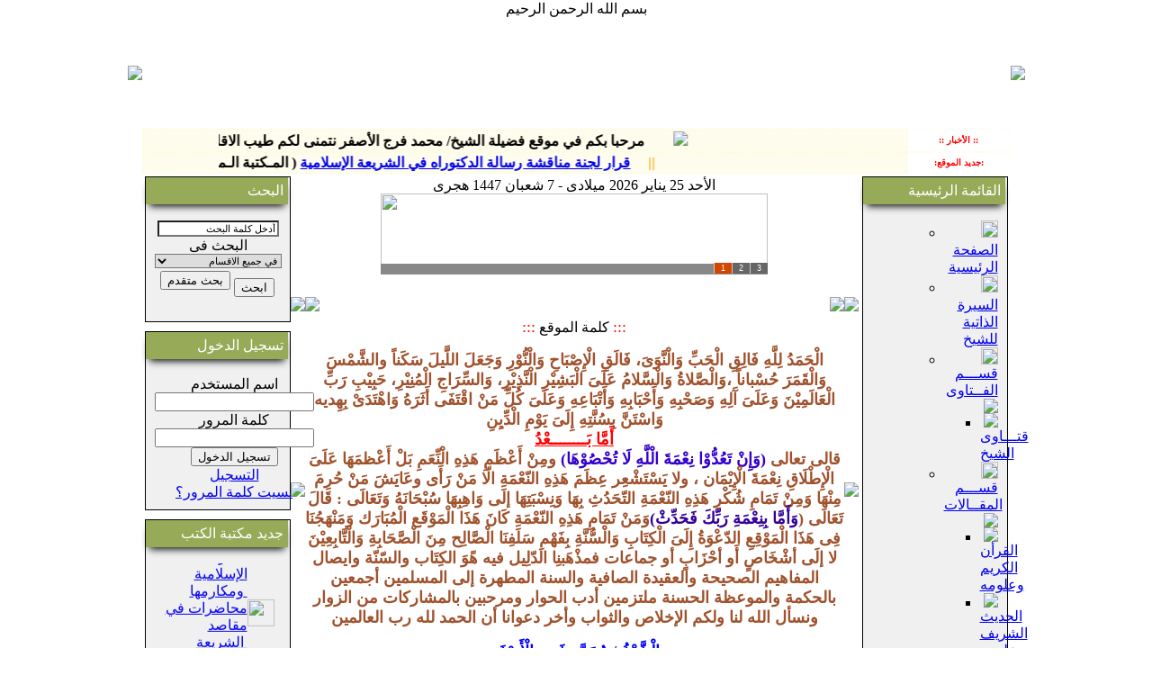

--- FILE ---
content_type: text/html
request_url: http://www.mohammedfarag.com/product/L?199552=bwhereaboutj
body_size: 18534
content:
<html dir="rtl" >
<BODY leftmargin="0" topmargin="0" marginwidth="0" marginheight="0" style="width:997px; margin:0 auto;">
<div dir="ltr" align="center">
<TABLE id="table1" cellSpacing="0" cellPadding="0" width="100%" border="0">
  <TBODY>
  <tr><td colspan="3" width="100%" class="TABLE0" align="center">��� ���� ������ ������</td></tr>
  <TR>
    <TD align=center width="1%" height="124" bgcolor="#FFFFFF">
      <p align="center">
		<img border="0" src="template/soufcastle-islam_2/images/eslamic1-1.jpg"></TD>
    <TD align=center width="98%" height="124" bgcolor="#FFFFFF" background="template/soufcastle-islam_2/images/eslamic1-2.jpg">
      &nbsp;</TD>
    <TD align=center width="1%" height="124" bgcolor="#FFFFFF">
      <img border="0" src="template/soufcastle-islam_2/images/eslamic1-3.jpg"></TD>
    </TR>
  <TR>
    <TD align=center width="1%" bgcolor="#FFFFFF" rowspan="2" background="template/soufcastle-islam_2/images/eslamic2-1.jpg">
	<p align="center">
	&nbsp;</TD>
    <TD align=center width="98%" bgcolor="#FFFFFF" background="template/soufcastle-islam_2/images/eslamic4-21-1.jpg">
<TABLE id=table10 height="50" cellSpacing=0 cellPadding=0 width="100%" border=0>
  <TR>
    <TD width="88%" height="20" bordercolor="#F6F9DA" style="color: #000080; border: #F9FDDC 1px dashed; background-color: #FEFCED">
                        <font color="#0000FF"><div align="right"><b><font color="#000000"><marquee direction="right" width="90%"   scrollamount='3' onmouseover='this.stop()' onmouseout='this.start()'>  <font class='fontnews'>����� ��� �� ���� ����� �����/ ���� ��� ������  ����� ��� ��� ������� �����</font> &nbsp;&nbsp;  &nbsp;&nbsp;&nbsp;&nbsp;<img src="images/cat/sahm.gif"  border=0></marquee></font></b></div></font></TD>
    <TD align="center" width="12%" bordercolor="#ECE9D8" height="20" style="border: #FEFCED 1px dashed; border-width: 1px"><b><font size="1" face="Tahoma" color="#FF0000">
						:: ������� ::</font></b></TD>
    </TR>
    <TR>
    <TD width="88%" height="20" style="color: #000080; border: #F9FDDC 1px dashed; background-color: #FEFCED">
                        <font color="#0000FF"><div align="right"><b><font color="#000000"><marquee direction="right" width="90%"  scrollamount='3' onmouseover='this.stop()' onmouseout='this.start()'><a class=linknews href='play.php?catsmktba=34373'>���� ���� ������ ����� ��������� �� ������� ���������</a> <font class='fontnews'> (   �������� ����������  )</font>&nbsp;&nbsp;  &nbsp;&nbsp;<font color="orange" >||  </font>&nbsp;&nbsp;  &nbsp;<a class=linknews href='play.php?catsmktba=34372'>������� ������ �� ����� ���� ������</a> <font class='fontnews'> (   �������� ����������  )</font>&nbsp;&nbsp;  &nbsp;&nbsp;<font color="orange" >||  </font>&nbsp;&nbsp;  &nbsp;<a class=linknews href='play.php?catsmktba=34371'>�� �������� �� ���� �����</a> <font class='fontnews'> (   �������� ����������  )</font>&nbsp;&nbsp;  &nbsp;&nbsp;<font color="orange" >||  </font>&nbsp;&nbsp;  &nbsp;<a class=linknews href='play.php?catsmktba=34370'>��� ���� ������ �� ��� �������</a> <font class='fontnews'> (   �������� ����������  )</font>&nbsp;&nbsp;  &nbsp;&nbsp;<font color="orange" >||  </font>&nbsp;&nbsp;  &nbsp;<a class=linknews href='play.php?catsmktba=34369'>����� �� ��� ��� ���</a> <font class='fontnews'> (   �������� ����������  )</font>&nbsp;&nbsp;  &nbsp;&nbsp;<font color="orange" >||  </font>&nbsp;&nbsp;  &nbsp;<a class=linknews href='play.php?catsmktba=34368'> ���� ��� ��� ����� �� ��� ��ȿ!</a> <font class='fontnews'> (   �������� ����������  )</font>&nbsp;&nbsp;  &nbsp;&nbsp;<font color="orange" >||  </font>&nbsp;&nbsp;  &nbsp;<a class=linknews href='play.php?catsmktba=34367'>����� ����� ���� ���� ����� ��� ������</a> <font class='fontnews'> (   �������� ����������  )</font>&nbsp;&nbsp;  &nbsp;&nbsp;<font color="orange" >||  </font>&nbsp;&nbsp;  &nbsp;<a class=linknews href='play.php?catsmktba=34366'>���� ����� �� ������ ������� ������ ������</a> <font class='fontnews'> (   �������� ����������  )</font>&nbsp;&nbsp;  &nbsp;&nbsp;<font color="orange" >||  </font>&nbsp;&nbsp;  &nbsp;<a class=linknews href='play.php?catsmktba=34365'>���� ������ ���� ���� ����� ��� ������</a> <font class='fontnews'> (   �������� ����������  )</font>&nbsp;&nbsp;  &nbsp;&nbsp;<font color="orange" >||  </font>&nbsp;&nbsp;  &nbsp;<a class=linknews href='play.php?catsmktba=34364'>���� �������� ������� ������� ���� ������</a> <font class='fontnews'> (   �������� ����������  )</font>&nbsp;&nbsp;  &nbsp;&nbsp;<font color="orange" >||  </font>&nbsp;&nbsp;  &nbsp;</marquee></font></b></div></font></TD>
    <TD align="center" bordercolor="#ECE9D8" width="12%" height="20" style="border: #FEFCED 1px dashed; border-width: 1px">
                        <b><font size="1" face="Tahoma" color="#FF0000">:���� ������:</font></b></TD>
    </TR>
	</TABLE>
	</TD>
    <TD align=center width="1%" bgcolor="#FFFFFF" rowspan="2" background="template/soufcastle-islam_2/images/eslamic2-3.jpg">
&nbsp;</TD>
    </TR>
  <TR>
    <TD align=center width="98%" bgcolor="#FFFFFF" background="template/soufcastle-islam_2/images/eslamic4-21-1.jpg">
      <P align=center>
		<HTML><HEAD><meta http-equiv="Content-Language" content="ar-sa"><link rel="icon" href="favicon.ico" type="image/ico">
<link rel="shortcut icon" href="favicon.ico" type="image/ico"> <meta http-equiv="Content-Type" content="text/html; charset=windows-1256"><meta name="author" content="���� ����� ���� ��� ������" /><meta name="keywords" content="���� ����� ���� ��� ������" /><meta name="description" content="��� ������ ��� ������ ����� ���� ��� ������ ��� ����� �������� ����� ��� ��� ����� ������." /><meta name="headline" content="���� ����� ���� ��� ������" /><body topmargin="0" leftmargin="0" rightmargin="0" bottommargin="0" marginwidth="0" marginheight="0"><TITLE>���� ����� ���� ��� ������ </TITLE><LINK href="template/soufcastle-islam_2/style.css" type=text/css rel=StyleSheet><LINK href="js/menu/menu.css" type=text/css rel=StyleSheet><!--[if lte IE 7]>
<script type="text/javascript" src="js/menu/jquery.js"></script>
<script type="text/javascript" src="js/menu/jquery.helper.js"></script>
<![endif]-->
</HEAD><script type="text/javascript" src="js/tabcontent/yetii.js"></script><link rel="stylesheet" type="text/css" href="js/tabcontent/custom-green.css" /><style>
ul.demolayout li {
        margin: 0;
	float: right;
}
</style>    <TABLE dir=ltr  WIDTH=100%><TD valign=top WIDTH=90%> <table border="0" cellpadding="0" cellspacing="0" style="border-collapse: collapse" bordercolor="#111111" width="100%" id="AutoNumber3">
<tr valign="top"><td  valign="top">
<script language="javascript">
function filledate(form) {
if (form.searchfor.value==''||form.searchfor.value=='���� ���� �����') {
alert('����� ���� �� ��� �� ���� ���� �����');
return false;
}
}
</script> <div class="yourcolor-block">
<div class="yourcolor-title"><font align='center' class='fonttitleblock'>�����</font></div>
<div class="yourcolor-content"><form name='search_form' action='search.php?action=doo' method='post' onSubmit='return filledate(this)'>

<table border="0" cellpadding="0" cellspacing="2" style="border-collapse: collapse" bordercolor="#111111" width="100%" id="AutoNumber2" >

 <tr>
   <td width="100%" align="center"> <INPUT dir=rtl
                                onblur="if (this.value == '') this.value = '���� ���� �����';"
                                style="FONT-SIZE: 11px; BACKGROUND-IMAGE: url(Style/white/images/bot.gif); FONT-FAMILY: Tahoma"
                                onfocus="if (this.value == '���� ���� �����') this.value = '';"
                                size=20 value="���� ���� �����"
                                name=searchfor></td>
 </tr>
  <tr>
   <td width="100%" align="center" ><font class='fontblock'>����� ��
  </tr>
 <tr>
   <td width="100%" dir=rtl align="center">

 <select dir=rtl name='catsmktba' style='FONT-SIZE: 11px; BACKGROUND-IMAGE: url(Style/white/images/bot.gif); FONT-FAMILY: Tahoma'>
<option value='1'>�� ���� �������</option>
<option value='2'>����������� ���������</option><option value='13'>��������� �����������</option><option value='24'>��������� ���������</option><option value='183'>���� ���������</option><option value='192'>����� ������</option><option value='6'>�������� ����������</option><option value='203'>������������ ������� ����� </option><option value='3'>������ ��������</option><option value='7'>������� ���������</option><option value='25'>������ ���������</option><option value='4'>������ ����������</option><option value='8'>����� �������������</option><option value='5'>����� �����������</option><option value='9'>����� �����</option><option value='23'>������ ��������</option><option value='31'>������ ��������</option><option value='191'>����� ������</option><option value='229'>����� ������</option><option value='236'>����� ���������</option>
</select></td>
 </tr> </table>
<table dir=rtl align="center"> <tr>
  <td  align="center"><input type='submit'  value='����'></td>
   <td align="center" ></form> <form name='search_form' action='search.php' method='post' onSubmit='return filledate(this)'> <p> <input type='submit'  value='��� �����'></p></td>
 </tr>
</table></form><div style="margin-bottom: -10px"></div>
</div>
</div>
<style>
/***********************/
/*****yourcolor.net*****/
/***********************/
body{
   width:1005px;
}
.yourcolor-block{
    width: 140px;
	height: auto;
	background: #F0F0F0;
	padding: 10px;
	border: 1px solid black;
	margin: 0 0 10px 0;
	float: right;
}
.yourcolor-title{
   width: 106%;
	height: 20px;
	background: #96AA57;
	box-shadow: 0 6px 8px -4px black;
	text-align: right;
	padding: 5px;
	margin: -10px 0px 18px -10px;
	color: white;
}
.yourcolor-title .fonttitleblock{
    color:white
}
</style><div class="yourcolor-block">
<div class="yourcolor-title"><font align='center' class='fonttitleblock'>����� ������</font></div>
<div class="yourcolor-content"><table align="center" border="0" width="90%" cellspacing="0" cellpadding="0"><form method='post' action='user.php?action=dologin' onSubmit='return filledate(this)'>
<tr><td><div align="center" dir="rtl"><font class='fontblock'>��� ��������</font></div></td></tr>
<tr><td><div align="center" dir="rtl"><input dir=rtl type="text" name="name" size="20"></div></td></tr>
<tr><td><div align="center" dir="rtl"><font class='fontblock'>���� ������</font></div></td></tr>
<tr><td><div align="center" dir="rtl"><input type="password" name="pass" size="20"></div></td></tr>
<tr><td><div align="center" dir="rtl"><input type="submit" value="����� ������" name="B1"></div></td></tr></form>
<tr><td><div align="center" dir="rtl"><a class='linktable' href="user.php?action=register">�������</a></div></td></tr>
<tr><td><div align="center" dir="rtl"><a class='linktable' href="user.php?action=forgetpass">���� ���� �����ѿ</a></div></td></tr></table></div>
</div>
<style>
/***********************/
/*****yourcolor.net*****/
/***********************/
body{
   width:1005px;
}
.yourcolor-block{
    width: 140px;
	height: auto;
	background: #F0F0F0;
	padding: 10px;
	border: 1px solid black;
	margin: 0 0 10px 0;
	float: right;
}
.yourcolor-title{
   width: 106%;
	height: 20px;
	background: #96AA57;
	box-shadow: 0 6px 8px -4px black;
	text-align: right;
	padding: 5px;
	margin: -10px 0px 18px -10px;
	color: white;
}
.yourcolor-title .fonttitleblock{
    color:white
}
</style><div class="yourcolor-block">
<div class="yourcolor-title"><font align='center' class='fonttitleblock'>���� ����� �����</font></div>
<div class="yourcolor-content"><font align='center' class='fontblock'><MARQUEE onmouseover=this.stop();  onmouseout=this.start();   onmouseover=this.stop() onmouseout=this.start() scrollAmount=2 scrollDelay=3 direction=up height="140" width="140" > <center><table border="0" dir=ltr width="90%" id="table1" cellspacing="0" cellpadding="0">
        <tr>

                            <td  width="100%">
                                  <p align="right" dir="ltr">
                                  <a class='linktable' href='play.php?catsmktba=33825' > ���� ������� ����� ������� &nbsp;</a></span></td>
                                <td  dir="ltr" align="center"  valign="top">
                   <p align="center"><B>
                                                      <a  cclass='linktable' href='play.php?catsmktba=33825' >  <IMG  src='images/cat/books.gif'
                                                          align=absMiddle border=0 width="30" height="30"  style= "CURSOR: hand"     </B></td>



        </tr>

        </table><table border="0" dir=ltr width="90%" id="table1" cellspacing="0" cellpadding="0">
        <tr>

                            <td  width="100%">
                                  <p align="right" dir="ltr">
                                  <a class='linktable' href='play.php?catsmktba=33824' > ������� ��� ����� �������&nbsp;</a></span></td>
                                <td  dir="ltr" align="center"  valign="top">
                   <p align="center"><B>
                                                      <a  cclass='linktable' href='play.php?catsmktba=33824' >  <IMG  src='images/cat/books.gif'
                                                          align=absMiddle border=0 width="30" height="30"  style= "CURSOR: hand"     </B></td>



        </tr>

        </table><table border="0" dir=ltr width="90%" id="table1" cellspacing="0" cellpadding="0">
        <tr>

                            <td  width="100%">
                                  <p align="right" dir="ltr">
                                  <a class='linktable' href='play.php?catsmktba=33823' > ����� ������� ��������� ��������&nbsp;</a></span></td>
                                <td  dir="ltr" align="center"  valign="top">
                   <p align="center"><B>
                                                      <a  cclass='linktable' href='play.php?catsmktba=33823' >  <IMG  src='images/cat/books.gif'
                                                          align=absMiddle border=0 width="30" height="30"  style= "CURSOR: hand"     </B></td>



        </tr>

        </table><table border="0" dir=ltr width="90%" id="table1" cellspacing="0" cellpadding="0">
        <tr>

                            <td  width="100%">
                                  <p align="right" dir="ltr">
                                  <a class='linktable' href='play.php?catsmktba=33822' > ������� �� ����� �������&nbsp;</a></span></td>
                                <td  dir="ltr" align="center"  valign="top">
                   <p align="center"><B>
                                                      <a  cclass='linktable' href='play.php?catsmktba=33822' >  <IMG  src='images/cat/books.gif'
                                                          align=absMiddle border=0 width="30" height="30"  style= "CURSOR: hand"     </B></td>



        </tr>

        </table><table border="0" dir=ltr width="90%" id="table1" cellspacing="0" cellpadding="0">
        <tr>

                            <td  width="100%">
                                  <p align="right" dir="ltr">
                                  <a class='linktable' href='play.php?catsmktba=33821' >  ���� ��� ����� �������&nbsp;</a></span></td>
                                <td  dir="ltr" align="center"  valign="top">
                   <p align="center"><B>
                                                      <a  cclass='linktable' href='play.php?catsmktba=33821' >  <IMG  src='images/cat/books.gif'
                                                          align=absMiddle border=0 width="30" height="30"  style= "CURSOR: hand"     </B></td>



        </tr>

        </table><table border="0" dir=ltr width="90%" id="table1" cellspacing="0" cellpadding="0">
        <tr>

                            <td  width="100%">
                                  <p align="right" dir="ltr">
                                  <a class='linktable' href='play.php?catsmktba=33703' > �������� ������� ���� ������� ��������&nbsp;</a></span></td>
                                <td  dir="ltr" align="center"  valign="top">
                   <p align="center"><B>
                                                      <a  cclass='linktable' href='play.php?catsmktba=33703' >  <IMG  src='images/cat/books.gif'
                                                          align=absMiddle border=0 width="30" height="30"  style= "CURSOR: hand"     </B></td>



        </tr>

        </table><table border="0" dir=ltr width="90%" id="table1" cellspacing="0" cellpadding="0">
        <tr>

                            <td  width="100%">
                                  <p align="right" dir="ltr">
                                  <a class='linktable' href='play.php?catsmktba=33702' > ��� ����� ������&nbsp;</a></span></td>
                                <td  dir="ltr" align="center"  valign="top">
                   <p align="center"><B>
                                                      <a  cclass='linktable' href='play.php?catsmktba=33702' >  <IMG  src='images/cat/books.gif'
                                                          align=absMiddle border=0 width="30" height="30"  style= "CURSOR: hand"     </B></td>



        </tr>

        </table><table border="0" dir=ltr width="90%" id="table1" cellspacing="0" cellpadding="0">
        <tr>

                            <td  width="100%">
                                  <p align="right" dir="ltr">
                                  <a class='linktable' href='play.php?catsmktba=33701' > ����� ������� ��������� ��������&nbsp;</a></span></td>
                                <td  dir="ltr" align="center"  valign="top">
                   <p align="center"><B>
                                                      <a  cclass='linktable' href='play.php?catsmktba=33701' >  <IMG  src='images/cat/books.gif'
                                                          align=absMiddle border=0 width="30" height="30"  style= "CURSOR: hand"     </B></td>



        </tr>

        </table><table border="0" dir=ltr width="90%" id="table1" cellspacing="0" cellpadding="0">
        <tr>

                            <td  width="100%">
                                  <p align="right" dir="ltr">
                                  <a class='linktable' href='play.php?catsmktba=33700' > ����� ������� ��� ������ �������&nbsp;</a></span></td>
                                <td  dir="ltr" align="center"  valign="top">
                   <p align="center"><B>
                                                      <a  cclass='linktable' href='play.php?catsmktba=33700' >  <IMG  src='images/cat/books.gif'
                                                          align=absMiddle border=0 width="30" height="30"  style= "CURSOR: hand"     </B></td>



        </tr>

        </table><table border="0" dir=ltr width="90%" id="table1" cellspacing="0" cellpadding="0">
        <tr>

                            <td  width="100%">
                                  <p align="right" dir="ltr">
                                  <a class='linktable' href='play.php?catsmktba=33649' > ����� ������� ��������� �������� ������� �������&nbsp;</a></span></td>
                                <td  dir="ltr" align="center"  valign="top">
                   <p align="center"><B>
                                                      <a  cclass='linktable' href='play.php?catsmktba=33649' >  <IMG  src='images/cat/books.gif'
                                                          align=absMiddle border=0 width="30" height="30"  style= "CURSOR: hand"     </B></td>



        </tr>

        </table></marquee></font></div>
</div>
<style>
/***********************/
/*****yourcolor.net*****/
/***********************/
body{
   width:1005px;
}
.yourcolor-block{
    width: 140px;
	height: auto;
	background: #F0F0F0;
	padding: 10px;
	border: 1px solid black;
	margin: 0 0 10px 0;
	float: right;
}
.yourcolor-title{
   width: 106%;
	height: 20px;
	background: #96AA57;
	box-shadow: 0 6px 8px -4px black;
	text-align: right;
	padding: 5px;
	margin: -10px 0px 18px -10px;
	color: white;
}
.yourcolor-title .fonttitleblock{
    color:white
}
</style><div class="yourcolor-block">
<div class="yourcolor-title"><font align='center' class='fonttitleblock'>������� ���������</font></div>
<div class="yourcolor-content"><font align='center' class='fontblock'><center><div id="menu"><ul id="menuList"><font align="center" class="fontblock"><li align="right">
	<a class="submenu" target="_blank" href="http://www.sultan.org/a//">
<img src="images/cat/4.gif" border="0" width="19" height="19"> ���� ����� 
	</a>   </li><li align="right">
	<a class="submenu" target="_blank" href="http://www.dorar.net"><img src="images/cat/4.gif" border="0" width="19" height="19"> ����� ������ 
	</a>   </li><li align="right">
	<a class="submenu" target="_blank" href="http://www.moslemonline.net/vb"><img src="images/cat/4.gif" border="0" width="19" height="19"> ���� ��� ���� 
</a>   </li><li align="right">
	<a class="submenu" target="_blank" href="http://www.rasoulallah.net"><img src="images/cat/4.gif" border="0" width="19" height="19"> ���� ���� ���� 
	</a>   </li><li align="right">
	<a class="submenu" target="_blank" href="http://www.islamway.com"><img src="images/cat/4.gif" border="0" width="19" height="19"> ���� ������� 
	</a>   </li><li align="right">
	<a class="submenu" target="_blank" href="http://www.saaid.net"><img src="images/cat/4.gif" border="0" width="19" height="19"> ��� �������
	</a>   </li><li align="right">
	<a class="submenu" target="_blank" href="http://www.almeshkat.net"><img src="images/cat/4.gif" border="0" width="19" height="19"> ���� ����� 
	</a>   </li><li align="right">
	<a class="submenu" target="_blank" href="http://www.islam-qa.com"><img src="images/cat/4.gif" border="0" width="19" height="19">������� ���� �����
	</a>   </li></font></ul></div><font align="center" class="fontblock"></font></center></font></div>
</div>
<style>
/***********************/
/*****yourcolor.net*****/
/***********************/
body{
   width:1005px;
}
.yourcolor-block{
    width: 140px;
	height: auto;
	background: #F0F0F0;
	padding: 10px;
	border: 1px solid black;
	margin: 0 0 10px 0;
	float: right;
}
.yourcolor-title{
   width: 106%;
	height: 20px;
	background: #96AA57;
	box-shadow: 0 6px 8px -4px black;
	text-align: right;
	padding: 5px;
	margin: -10px 0px 18px -10px;
	color: white;
}
.yourcolor-title .fonttitleblock{
    color:white
}
</style><div class="yourcolor-block">
<div class="yourcolor-title"><font align='center' class='fonttitleblock'>�������</font></div>
<div class="yourcolor-content"><table DIR="ltr" width="90%" border="0"><form action="vote.php?poolgo=addvote" method="POST"><input type="hidden" value="1"name="poolid"><tr><td  colspan="2"  align="right" ><font class='fontblock'>�� ���� ����� ����� ���� �</font></td></tr><tr><div ><td width="100%" align="right"><font  class="fontblock2">����� </td><td align="right" valign="top"><input type="radio" value="0" name="showanswers"> </td></tr><tr><div ><td width="100%" align="right"><font  class="fontblock2">��� ��� </td><td align="right" valign="top"><input type="radio" value="1" name="showanswers"> </td></tr><tr><div ><td width="100%" align="right"><font  class="fontblock2">��� </td><td align="right" valign="top"><input type="radio" value="2" name="showanswers"> </td></tr><tr><div ><td width="100%" align="right"><font  class="fontblock2">����� </td><td align="right" valign="top"><input type="radio" value="3" name="showanswers"> </td></tr>  </table><center> <table  DIR="rtl" > <tr> <td> <div align="center"><input type="submit" value="�����">
</form></td> <td> <form action="vote.php" method="POST"><p><input type="submit" value="�������"></p>  </form></td>  </tr>  </table>  </div></div>
</div>
<style>
/***********************/
/*****yourcolor.net*****/
/***********************/
body{
   width:1005px;
}
.yourcolor-block{
    width: 140px;
	height: auto;
	background: #F0F0F0;
	padding: 10px;
	border: 1px solid black;
	margin: 0 0 10px 0;
	float: right;
}
.yourcolor-title{
   width: 106%;
	height: 20px;
	background: #96AA57;
	box-shadow: 0 6px 8px -4px black;
	text-align: right;
	padding: 5px;
	margin: -10px 0px 18px -10px;
	color: white;
}
.yourcolor-title .fonttitleblock{
    color:white
}
</style><div class="yourcolor-block">
<div class="yourcolor-title"><font align='center' class='fonttitleblock'>������</font></div>
<div class="yourcolor-content"><font align='center' class='fontblock'><script src="http://www.clocklink.com/embed.js"></script><script type="text/javascript" language="JavaScript">obj=new Object;obj.clockfile="5005-green.swf";obj.TimeZone="Egypt_Cairo";obj.width=120;obj.height=40;obj.wmode="transparent";showClock(obj);</script></font></div>
</div>
<style>
/***********************/
/*****yourcolor.net*****/
/***********************/
body{
   width:1005px;
}
.yourcolor-block{
    width: 140px;
	height: auto;
	background: #F0F0F0;
	padding: 10px;
	border: 1px solid black;
	margin: 0 0 10px 0;
	float: right;
}
.yourcolor-title{
   width: 106%;
	height: 20px;
	background: #96AA57;
	box-shadow: 0 6px 8px -4px black;
	text-align: right;
	padding: 5px;
	margin: -10px 0px 18px -10px;
	color: white;
}
.yourcolor-title .fonttitleblock{
    color:white
}
</style><div class="yourcolor-block">
<div class="yourcolor-title"><font align='center' class='fonttitleblock'>����� ������ ������</font></div>
<div class="yourcolor-content"><font align='center' class='fontblock'><div align="center"> <SCRIPT type='text/javascript' language='JavaScript' src='http://xslt.alexa.com/site_stats/js/s/a?url=www.mohammedfarag.com'></SCRIPT> </div> </font></div>
</div>
<style>
/***********************/
/*****yourcolor.net*****/
/***********************/
body{
   width:1005px;
}
.yourcolor-block{
    width: 140px;
	height: auto;
	background: #F0F0F0;
	padding: 10px;
	border: 1px solid black;
	margin: 0 0 10px 0;
	float: right;
}
.yourcolor-title{
   width: 106%;
	height: 20px;
	background: #96AA57;
	box-shadow: 0 6px 8px -4px black;
	text-align: right;
	padding: 5px;
	margin: -10px 0px 18px -10px;
	color: white;
}
.yourcolor-title .fonttitleblock{
    color:white
}
</style></td><td  valign="top" WIDTH=98% align="center"> <div align="center"><script language="JavaScript"> 

var fixd; 

function isGregLeapYear(year) 
{ 
return year%4 == 0 && year%100 != 0 || year%400 == 0; 
} 


function gregToFixed(year, month, day) 
{ 
var a = Math.floor((year - 1) / 4); 
var b = Math.floor((year - 1) / 100); 
var c = Math.floor((year - 1) / 400); 
var d = Math.floor((367 * month - 362) / 12); 

if (month <= 2) 
e = 0; 
else if (month > 2 && isGregLeapYear(year)) 
e = -1; 
else 
e = -3; 

return 1 - 1 + 365 * (year - 1) + a - b + c + d + e + day; 
} 

function Hijri(year, month, day) 
{ 
this.year = year; 
this.month = month; 
this.day = day; 
this.toFixed = hijriToFixed; 
this.toString = hijriToString; 
} 

function hijriToFixed() 
{ 
return this.day + Math.ceil(29.5 * (this.month - 1)) + (this.year - 1) * 354 + 
Math.floor((3 + 11 * this.year) / 30) + 227015 - 1; 
} 

function hijriToString() 
{ 
var months = new Array("����","���","���� ���","���� ����","����� ���","����� ����","���","�����","�����","����","�� ������","�� �����"); 
return this.day + " " + months[this.month - 1]+ " " + this.year; 
} 

function fixedToHijri(f) 
{ 
var i=new Hijri(1100, 1, 1); 
i.year = Math.floor((30 * (f - 227015) + 10646) / 10631); 
var i2=new Hijri(i.year, 1, 1); 
var m = Math.ceil((f - 29 - i2.toFixed()) / 29.5) + 1; 
i.month = Math.min(m, 12); 
i2.year = i.year; 
i2.month = i.month; 
i2.day = - 1; 
i.day = f - i2.toFixed() + 0; 
return i; 
} 

var tod=new Date(); 
var weekday=new Array("�����","�������","��������","��������","������","������","�����"); 
var monthname=new Array("�����","������","����","�����","����","�����","�����","�����","������","������","������","������"); 

var y = tod.getFullYear(); 
var m = tod.getMonth(); 
var d = tod.getDate(); 
var dow = tod.getDay(); 
document.write(weekday[dow] + " " + d + " " + monthname[m] + " " + y); 
m++; 
fixd=gregToFixed(y, m, d); 
var h=new Hijri(1421, 11, 28); 
h = fixedToHijri(fixd); 
document.write(" ������ - " + h.toString() + " ���� "); 

</script> </div>  <table dir=ltr border="0" width="100%" cellspacing="0" cellpadding="0">
    <tr >
<td  align="center"  colspan="3" width="50%" valign="top"><div align='center'><script>
var widths=430;
var heights=90;
var counts=3;var expl=0;img1=new Image ();img1.src='https://www.up4.cc/image113407.html';
img2=new Image ();img2.src='https://www.up4.cc/image113409.html';
img3=new Image ();img3.src='https://www.up4.cc/image113408.html';
var expl=0;url1=new Image ();url1.src='http://www.moslemonline.com';
url2=new Image ();url2.src='http://www.moslemonline.net/vb';
url3=new Image ();url3.src='http://www.moslemonline.net';
var expl=0;var nn=1;var key=0;function change_img(){if(key==0){key=1;}else if(document.all){document.getElementById("pic").filters[0].Apply();document.getElementById("pic").filters[0].Play(duration=2);}eval('document.getElementById("pic").src=img'+nn+'.src');eval('document.getElementById("url").href=url'+nn+'.src');for (var i=1;i<=counts;i++){document.getElementById("xxjdjj"+i).className='axx';}document.getElementById("xxjdjj"+nn).className='bxx';nn++;if(nn>counts){nn=1;}tt=setTimeout('change_img()',6000);}function changeimg(n){nn=n;window.clearInterval(tt);change_img();}document.write('<style>');document.write('.axx{padding:1px 7px;border-left:#cccccc 1px solid;}');document.write('a.axx:link,a.axx:visited{text-decoration:none;color:#fff;line-height:12px;font:9px sans-serif;background-color:#666;}');document.write('a.axx:active,a.axx:hover{text-decoration:none;color:#999;line-height:12px;font:9px sans-serif;background-color:#fff;}');document.write('.bxx{padding:1px 7px;border-left:#cccccc 1px solid;}');document.write('a.bxx:link,a.bxx:visited{text-decoration:none;color:#fff;line-height:12px;font:9px sans-serif;background-color:#D34600;}');document.write('a.bxx:active,a.bxx:hover{text-decoration:none;color:#fff;line-height:12px;font:9px sans-serif;background-color:#D34600;}');document.write('</style>');document.write('<div align="center" style="width:'+widths+'px;height:'+heights+'px;overflow:hidden;text-overflow:clip;">');document.write('<div align="center"><a id="url" target="_blank"><img id="pic" style="border:0px;filter:progid:DXImageTransform.Microsoft.Stretch(stretchStyle="push")" width='+widths+' height='+heights+' /></a></div>');document.write('<div style="filter:alpha(style=1,opacity=10,finishOpacity=80);background: #888888;width:100%-2px;text-align:right;top:-12px;position:relative;margin:1px;height:12px;padding:0px;margin:0px;border:0px;">');for(var i=1;i<counts+1;i++){document.write('<a href="javascript:changeimg('+i+');" id="xxjdjj'+i+'" class="axx">'+i+'</a>');}document.write('</div></div>');change_img();</script> </div><br>    </td></tr><tr><td  align="center"  colspan="3" width="50%" valign="top">                        <DIV align=center>
                        <TABLE id="table102" height="43" cellspacing="0" cellPadding="0" width="100%" border="0">
                       <TR><TD height="30" align="center" >
                       <table width="100%" border="0" cellpadding="0" cellspacing="0">
                            <tr><td width="1"><img border="0" src="template/soufcastle-islam_2/images/eslamic4-21-4.jpg" ></td>
                            <td width="1"><img border="0" src="template/soufcastle-islam_2/images/eslamic4-21-71-2.jpg" ></td>
                            <td align="center" width="100%" background="template/soufcastle-islam_2/images/eslamic4-21-51-2.jpg"></td>
                            <td width="1" ><img border="0" src="template/soufcastle-islam_2/images/eslamic4-21-71-2.jpg" ></td>
                            <td width="1" ><img border="0" src="template/soufcastle-islam_2/images/eslamic4-21-8.jpg" ></td></tr></table>
                       </TD>
                            </TR>
                          <TR>
                            <TD align="center"><table width="100%" border="0" cellpadding="0" cellspacing="0">
                            <tr><td width="1" background="template/soufcastle-islam_2/images/eslamic4-22-4.jpg" rowspan="3"><IMG SRC="template/soufcastle-islam_2/images/eslamic4-22-4.jpg" border="0"></td>
                            <td width="100%" align="center" ><font size="4" color="#FE0000">:::</font> <font class='fonttitletable'>���� ������</font> <font size="4" color="#FE0000">:::</font></td>
                            <td width="1" background="template/soufcastle-islam_2/images/eslamic4-22-8.jpg" rowspan="3"><IMG SRC="template/soufcastle-islam_2/images/eslamic4-22-8.jpg" border="0"></td></tr>
                            <tr>
                            <td width="100%" height="15" background="template/soufcastle-islam_2/images/eslamic5-21-2.jpg" ></td>
                            </tr>
                            <tr>
                            <td width="100%" ><DIV align=center><FONT face="Traditional Arabic"><FONT color=sienna size=4><STRONG>��������� ������� ������� �������� ������������ ������� ������������ ������������ �������� �������� ������� ���������� ����������� ��������� ������������� ������������ ������ ����������� ������������� ������������ ������������ �������� ����� �������������� �������� ������ ���������� ������������� ������������� �������� ����� ���� �������� �������� ����������� ������� ���������� ����������� ������ ������ ����������</STRONG></FONT></FONT></DIV>
<DIV align=center><FONT face="Traditional Arabic"><STRONG><FONT color=sienna><U><FONT color=#ff0000 size=4>������ ��������������</FONT></U></FONT></STRONG></FONT></DIV>
<DIV align=center><FONT size=4><FONT face="Traditional Arabic"><FONT color=sienna><STRONG>���� �����<FONT color=#3300cc> (������ ���������� �������� �������� ��� �����������)</FONT> ����� �������� ������ ���������� ���� ���������� ������ ������������ �������� ����������� � ��� ����������� ������ ������ ���������� ���� ���� ����� �������� ���� ������ ������� ������ ������� ������ ������ ���������� ���������� ����� ������������� ���� ���������� ����������� ���������� : ����� �������� (<FONT color=#330099>�������� ���������� ������� ���������)</FONT>������ ������� ������ ���������� ����� ����� ���������� ����������� ������������� ��� ����� ����������� ���������� ������ ���������� ������������� �������� ��������� ���������� ���� ������������� ����������������� �� ���� �������� ��� �������� �� ������ ���������� �������� ��� ���� �������� �������� ������ �������� ������� �������� ������� ������ ������� ��� �������� ������ ������� �������� ������ ������� ��� ������ ������� ���������� �� ������ ����� ���� ��� ���� ������� ������� ���� ������ �� ����� ��� �� ��������</STRONG></FONT></FONT> </FONT></DIV>
<P><FONT size=4></FONT></P>
<P><FONT color=sienna size=4 face="Traditional Arabic"><STRONG></STRONG></FONT></P>
<P><FONT color=sienna size=4 face="Traditional Arabic"><STRONG></STRONG></FONT></P>
<P align=center><FONT color=sienna size=4 face="Traditional Arabic"><STRONG></STRONG></FONT>
<DIV align=center><FONT color=#0000ff size=4 face="Traditional Arabic"><STRONG>���������� / �������� ����� ����������</STRONG></FONT></DIV> </td>
                            </tr></table></TD></TR>
                              </tr>
							<TR><TD height="10" align="center" >
                       <table width="100%" border="0" cellpadding="0" cellspacing="0">
                            <tr><td width="1" ><img border="0" src="template/soufcastle-islam_2/images/eslamic4-23-4.jpg" ></td>
                            <td width="1" ><img border="0" src="template/soufcastle-islam_2/images/eslamic4-23-5.jpg" ></td>
                            <td background="template/soufcastle-islam_2/images/eslamic4-23-5.jpg" align="right" >&nbsp;</td>
                            <td width="1" ><img border="0" src="template/soufcastle-islam_2/images/eslamic4-23-7.jpg"></td>
                            <td width="1" ><img border="0" src="template/soufcastle-islam_2/images/eslamic4-23-8.jpg" ></td></tr></table>
                       </TD></TR></TABLE></DIV>    </td></tr><tr><td  align="center"  colspan="3" width="50%" valign="top"><div style='width:97%'><div id="demo3" class="demolayout" >
<ul id="demo3-nav" class="demolayout" style="margin:0"><li><a class='fonttitletable' href='#9'>���� ��������</a></li> <li><a class='fonttitletable' href='#55'>���� �������</a></li> <li><a class='fonttitletable' href='#156'>���� �����</a></li> </ul><div class="tabs-container"> <div class="tab" style="clear: right;border: 1px solid #ccc;border-top: 5px solid #BAD18F;" id="9"><div align="center" style='width:96%;padding-top:15px;padding-bottom:15px;'>
   <table  border="0" dir=ltr width="100%" border="0" align="center" cellPadding="0"  cellSpacing="0" id="AutoNumber1">
<tr>

<td width="1%" style="border-style: solid; border-width: 1px"></td><td width="99%"><div align="right"><span dir="rtl"><span style="color: rgb(0, 0, 102); font-weight: bold;">  � </span></font><a class="linktable" href='play.php?catsmktba=34284'>��� ��� ����� ... ������ ������ �����</a> </span><span style="font-weight: 400"><div dir="rtl"><font class="fonttable2"></font></div></span></div></td></tr>

<tr><td colspan="2"><table border="0" width="100%" id="table7" height="10"><td bgcolor="#F4F4F4" width="40%" align="center"><p dir="rtl"><font face="Tahoma" style="font-size: 8pt" color="#787878">&nbsp;����� �������: </font>

<font class="fonttable"><font class="fonttable2">15/03/2024</font></font></p></td></font></center><font face="Tahoma" style="font-size: 8pt" color="#787878"></font></td><td bgcolor="#F4F4F4" align="center" width="40%"><p dir="rtl"><font face="Tahoma" style="font-size: 8pt" color="#787878">&nbsp;����: </font>

<font class="fonttable"><font class="fonttable2">����� / ���� ��� ������</font></font></p></td><td bgcolor="#F4F4F4" width="90%" align="center"><p dir="rtl"><font face="Tahoma" style="font-size: 8pt" color="#787878">&nbsp;�������: </font><font class="fonttable"><font class="fonttable2">1054</font></font></p></td>

<td bgcolor="#F4F4F4" width="60%" align="center"><font class="fonttable2"><b><a href='play.php?catsmktba=34284'>�������� </a></b></font></td></tr></tbody></table></td></tr><tr><tr>

<td width="1%" style="border-style: solid; border-width: 1px"></td><td width="99%"><div align="right"><span dir="rtl"><span style="color: rgb(0, 0, 102); font-weight: bold;">  � </span></font><a class="linktable" href='play.php?catsmktba=34272'>������ ������� �� ����� �������� ���</a> </span><span style="font-weight: 400"><div dir="rtl"><font class="fonttable2"></font></div></span></div></td></tr>

<tr><td colspan="2"><table border="0" width="100%" id="table7" height="10"><td bgcolor="#F4F4F4" width="40%" align="center"><p dir="rtl"><font face="Tahoma" style="font-size: 8pt" color="#787878">&nbsp;����� �������: </font>

<font class="fonttable"><font class="fonttable2">11/02/2024</font></font></p></td></font></center><font face="Tahoma" style="font-size: 8pt" color="#787878"></font></td><td bgcolor="#F4F4F4" align="center" width="40%"><p dir="rtl"><font face="Tahoma" style="font-size: 8pt" color="#787878">&nbsp;����: </font>

<font class="fonttable"><font class="fonttable2">����� / ���� ��� ������</font></font></p></td><td bgcolor="#F4F4F4" width="90%" align="center"><p dir="rtl"><font face="Tahoma" style="font-size: 8pt" color="#787878">&nbsp;�������: </font><font class="fonttable"><font class="fonttable2">2438</font></font></p></td>

<td bgcolor="#F4F4F4" width="60%" align="center"><font class="fonttable2"><b><a href='play.php?catsmktba=34272'>�������� </a></b></font></td></tr></tbody></table></td></tr><tr><tr>

<td width="1%" style="border-style: solid; border-width: 1px"></td><td width="99%"><div align="right"><span dir="rtl"><span style="color: rgb(0, 0, 102); font-weight: bold;">  � </span></font><a class="linktable" href='play.php?catsmktba=34270'>����� ������� ��� ������ �������� ��</a> </span><span style="font-weight: 400"><div dir="rtl"><font class="fonttable2"></font></div></span></div></td></tr>

<tr><td colspan="2"><table border="0" width="100%" id="table7" height="10"><td bgcolor="#F4F4F4" width="40%" align="center"><p dir="rtl"><font face="Tahoma" style="font-size: 8pt" color="#787878">&nbsp;����� �������: </font>

<font class="fonttable"><font class="fonttable2">01/02/2024</font></font></p></td></font></center><font face="Tahoma" style="font-size: 8pt" color="#787878"></font></td><td bgcolor="#F4F4F4" align="center" width="40%"><p dir="rtl"><font face="Tahoma" style="font-size: 8pt" color="#787878">&nbsp;����: </font>

<font class="fonttable"><font class="fonttable2">����� / ���� ��� ������</font></font></p></td><td bgcolor="#F4F4F4" width="90%" align="center"><p dir="rtl"><font face="Tahoma" style="font-size: 8pt" color="#787878">&nbsp;�������: </font><font class="fonttable"><font class="fonttable2">983</font></font></p></td>

<td bgcolor="#F4F4F4" width="60%" align="center"><font class="fonttable2"><b><a href='play.php?catsmktba=34270'>�������� </a></b></font></td></tr></tbody></table></td></tr><tr><tr>

<td width="1%" style="border-style: solid; border-width: 1px"></td><td width="99%"><div align="right"><span dir="rtl"><span style="color: rgb(0, 0, 102); font-weight: bold;">  � </span></font><a class="linktable" href='play.php?catsmktba=34225'>(( �������� ���������� �������� ������������� ))</a> </span><span style="font-weight: 400"><div dir="rtl"><font class="fonttable2"></font></div></span></div></td></tr>

<tr><td colspan="2"><table border="0" width="100%" id="table7" height="10"><td bgcolor="#F4F4F4" width="40%" align="center"><p dir="rtl"><font face="Tahoma" style="font-size: 8pt" color="#787878">&nbsp;����� �������: </font>

<font class="fonttable"><font class="fonttable2">26/07/2023</font></font></p></td></font></center><font face="Tahoma" style="font-size: 8pt" color="#787878"></font></td><td bgcolor="#F4F4F4" align="center" width="40%"><p dir="rtl"><font face="Tahoma" style="font-size: 8pt" color="#787878">&nbsp;����: </font>

<font class="fonttable"><font class="fonttable2">����� / ���� ��� ������</font></font></p></td><td bgcolor="#F4F4F4" width="90%" align="center"><p dir="rtl"><font face="Tahoma" style="font-size: 8pt" color="#787878">&nbsp;�������: </font><font class="fonttable"><font class="fonttable2">1919</font></font></p></td>

<td bgcolor="#F4F4F4" width="60%" align="center"><font class="fonttable2"><b><a href='play.php?catsmktba=34225'>�������� </a></b></font></td></tr></tbody></table></td></tr><tr><tr>

<td width="1%" style="border-style: solid; border-width: 1px"></td><td width="99%"><div align="right"><span dir="rtl"><span style="color: rgb(0, 0, 102); font-weight: bold;">  � </span></font><a class="linktable" href='play.php?catsmktba=34223'>���� �������� �� ��� ���� ������ ��</a> </span><span style="font-weight: 400"><div dir="rtl"><font class="fonttable2"></font></div></span></div></td></tr>

<tr><td colspan="2"><table border="0" width="100%" id="table7" height="10"><td bgcolor="#F4F4F4" width="40%" align="center"><p dir="rtl"><font face="Tahoma" style="font-size: 8pt" color="#787878">&nbsp;����� �������: </font>

<font class="fonttable"><font class="fonttable2">18/07/2023</font></font></p></td></font></center><font face="Tahoma" style="font-size: 8pt" color="#787878"></font></td><td bgcolor="#F4F4F4" align="center" width="40%"><p dir="rtl"><font face="Tahoma" style="font-size: 8pt" color="#787878">&nbsp;����: </font>

<font class="fonttable"><font class="fonttable2">����� / ���� ��� ������</font></font></p></td><td bgcolor="#F4F4F4" width="90%" align="center"><p dir="rtl"><font face="Tahoma" style="font-size: 8pt" color="#787878">&nbsp;�������: </font><font class="fonttable"><font class="fonttable2">1116</font></font></p></td>

<td bgcolor="#F4F4F4" width="60%" align="center"><font class="fonttable2"><b><a href='play.php?catsmktba=34223'>�������� </a></b></font></td></tr></tbody></table></td></tr><tr>  </table> <div align='left'><a href='catplay.php?catsmktba=004'> ������</a></div> </div></div><script type="text/javascript">
function customfunction(tabnumber) {
}
var tabber1 = new Yetii({
id: 'demo3',
callback: customfunction,
persist: true
});
</script><div id="demo3" class="demolayout" >
<ul id="demo3-nav" class="demolayout" style="margin:0"></ul><div class="tabs-container"> <div class="tab" style="clear: right;border: 1px solid #ccc;border-top: 5px solid #BAD18F;" id="55"><div align="center" style='width:96%;padding-top:15px;padding-bottom:15px;'>
   <table border="1"  dir=ltr cellpadding="0"   cellspacing="2" style="border-collapse: collapse" bordercolor="#DDDDDD" width="100%" id="AutoNumber1">
      <tr>


        <td width="25%" align="center" class=playup  ><font align='center'>��� ������</td>

     <td width="60%" class=playup  >
        <p align="center"><font align='center'>���� ������</a></td>
             <td width="5%" align="center" class=playup  ><font align='center' class='fonttitletable1'>��� ������</td>
    </tr>
    <td width="35%" height="30" align="center"><font align='center' class='fonttable2'>����� / ���� ��� ������</td>


   <td width="50%" align="center">
        <p align="right"> <a href='play.php?catsmktba=34128' class=linktable>�� ���� ����� ������ ����� ����� �� ������ �����ɿ</a></td>
            <td width="5%" align="center"><font align='center' class='fonttable2'>34128</td>
</tr><tr>    <td width="35%" height="30" align="center"><font align='center' class='fonttable2'>����� / ���� ��� ������</td>


   <td width="50%" align="center">
        <p align="right"> <a href='play.php?catsmktba=34094' class=linktable>��� ������ ������� ������� ������ ����� ��� ����� ����</a></td>
            <td width="5%" align="center"><font align='center' class='fonttable2'>34094</td>
</tr><tr>    <td width="35%" height="30" align="center"><font align='center' class='fonttable2'>����� / ���� ��� ������</td>


   <td width="50%" align="center">
        <p align="right"> <a href='play.php?catsmktba=34078' class=linktable>�� ������� �� ���� �� ������ ��� ��� � ����� ��� ������ �����</a></td>
            <td width="5%" align="center"><font align='center' class='fonttable2'>34078</td>
</tr><tr>    <td width="35%" height="30" align="center"><font align='center' class='fonttable2'>����� / ���� ��� ������</td>


   <td width="50%" align="center">
        <p align="right"> <a href='play.php?catsmktba=34055' class=linktable>��� ������ ������ �� ������� ��������� ������ ������� ������ ��</a></td>
            <td width="5%" align="center"><font align='center' class='fonttable2'>34055</td>
</tr><tr>    <td width="35%" height="30" align="center"><font align='center' class='fonttable2'>����� / ���� ��� ������</td>


   <td width="50%" align="center">
        <p align="right"> <a href='play.php?catsmktba=34050' class=linktable> �� ��� ��� ����� ������ � ����� ��� ����� ����</a></td>
            <td width="5%" align="center"><font align='center' class='fonttable2'>34050</td>
</tr><tr>  </table> <div align='left'><a href='catplay.php?catsmktba=025'> ������</a></div> </div></div><script type="text/javascript">
function customfunction(tabnumber) {
}
var tabber1 = new Yetii({
id: 'demo3',
callback: customfunction,
persist: true
});
</script><div id="demo3" class="demolayout" >
<ul id="demo3-nav" class="demolayout" style="margin:0"></ul><div class="tabs-container"> <div class="tab" style="clear: right;border: 1px solid #ccc;border-top: 5px solid #BAD18F;" id="156"><div align="center" style='width:96%;padding-top:15px;padding-bottom:15px;'>
<table  border="1" cellpadding="0"   cellspacing="2" style="border-collapse: collapse" bordercolor="#CEFFCE" width="100%"   dir=ltr> <tr>
                
       
                <td >
<table  border="0" cellpadding="0"   cellspacing="2" style="border-collapse: collapse" bordercolor="#CEFFCE" width="100%"   dir=ltr>
                <tr>
                
       
                <td width="30%">
                <p align="right"><font class='fonttable'>��� ������ :  </font><font align='center' class='fonttable2'>
                                2345</font></td>
        
                
                <td width="65%" >
                <p align="right"> <a class=linktable href='play.php?catsmktba=33825'>���� ������� ����� ������� &nbsp;&nbsp;</a></td>
        
                
				<td width="5%">
                <a href='play.php?catsmktba=33825' title=''>
     <img border='0'  src='images/cat/books.gif' width="40" height="40" ></a></td>

				</tr>
                
       
                               </table>
                                
                                </td>
                                </tr>
				
</tr><tr> <tr>
                
       
                <td >
<table  border="0" cellpadding="0"   cellspacing="2" style="border-collapse: collapse" bordercolor="#CEFFCE" width="100%"   dir=ltr>
                <tr>
                
       
                <td width="30%">
                <p align="right"><font class='fonttable'>��� ������ :  </font><font align='center' class='fonttable2'>
                                2315</font></td>
        
                
                <td width="65%" >
                <p align="right"> <a class=linktable href='play.php?catsmktba=33824'>������� ��� ����� �������&nbsp;&nbsp;</a></td>
        
                
				<td width="5%">
                <a href='play.php?catsmktba=33824' title=''>
     <img border='0'  src='images/cat/books.gif' width="40" height="40" ></a></td>

				</tr>
                
       
                               </table>
                                
                                </td>
                                </tr>
				
</tr><tr> <tr>
                
       
                <td >
<table  border="0" cellpadding="0"   cellspacing="2" style="border-collapse: collapse" bordercolor="#CEFFCE" width="100%"   dir=ltr>
                <tr>
                
       
                <td width="30%">
                <p align="right"><font class='fonttable'>��� ������ :  </font><font align='center' class='fonttable2'>
                                2250</font></td>
        
                
                <td width="65%" >
                <p align="right"> <a class=linktable href='play.php?catsmktba=33823'>����� ������� ��������� ��������&nbsp;&nbsp;</a></td>
        
                
				<td width="5%">
                <a href='play.php?catsmktba=33823' title=''>
     <img border='0'  src='images/cat/books.gif' width="40" height="40" ></a></td>

				</tr>
                
       
                               </table>
                                
                                </td>
                                </tr>
				
</tr><tr> <tr>
                
       
                <td >
<table  border="0" cellpadding="0"   cellspacing="2" style="border-collapse: collapse" bordercolor="#CEFFCE" width="100%"   dir=ltr>
                <tr>
                
       
                <td width="30%">
                <p align="right"><font class='fonttable'>��� ������ :  </font><font align='center' class='fonttable2'>
                                2282</font></td>
        
                
                <td width="65%" >
                <p align="right"> <a class=linktable href='play.php?catsmktba=33822'>������� �� ����� �������&nbsp;&nbsp;</a></td>
        
                
				<td width="5%">
                <a href='play.php?catsmktba=33822' title=''>
     <img border='0'  src='images/cat/books.gif' width="40" height="40" ></a></td>

				</tr>
                
       
                               </table>
                                
                                </td>
                                </tr>
				
</tr><tr> <tr>
                
       
                <td >
<table  border="0" cellpadding="0"   cellspacing="2" style="border-collapse: collapse" bordercolor="#CEFFCE" width="100%"   dir=ltr>
                <tr>
                
       
                <td width="30%">
                <p align="right"><font class='fonttable'>��� ������ :  </font><font align='center' class='fonttable2'>
                                2257</font></td>
        
                
                <td width="65%" >
                <p align="right"> <a class=linktable href='play.php?catsmktba=33821'> ���� ��� ����� �������&nbsp;&nbsp;</a></td>
        
                
				<td width="5%">
                <a href='play.php?catsmktba=33821' title=''>
     <img border='0'  src='images/cat/books.gif' width="40" height="40" ></a></td>

				</tr>
                
       
                               </table>
                                
                                </td>
                                </tr>
				
</tr><tr>  </table> <div align='left'><a href='catplay.php?catsmktba=009'> ������</a></div> </div></div><script type="text/javascript">
function customfunction(tabnumber) {
}
var tabber1 = new Yetii({
id: 'demo3',
callback: customfunction,
persist: true
});
</script></div></div></div><br> </td></tr><tr><td  align="center"  colspan="3" width="50%" valign="top">                        <DIV align=center>
                        <TABLE id="table102" height="43" cellspacing="0" cellPadding="0" width="100%" border="0">
                       <TR><TD height="30" align="center" >
                       <table width="100%" border="0" cellpadding="0" cellspacing="0">
                            <tr><td width="1"><img border="0" src="template/soufcastle-islam_2/images/eslamic4-21-4.jpg" ></td>
                            <td width="1"><img border="0" src="template/soufcastle-islam_2/images/eslamic4-21-71-2.jpg" ></td>
                            <td align="center" width="100%" background="template/soufcastle-islam_2/images/eslamic4-21-51-2.jpg"></td>
                            <td width="1" ><img border="0" src="template/soufcastle-islam_2/images/eslamic4-21-71-2.jpg" ></td>
                            <td width="1" ><img border="0" src="template/soufcastle-islam_2/images/eslamic4-21-8.jpg" ></td></tr></table>
                       </TD>
                            </TR>
                          <TR>
                            <TD align="center"><table width="100%" border="0" cellpadding="0" cellspacing="0">
                            <tr><td width="1" background="template/soufcastle-islam_2/images/eslamic4-22-4.jpg" rowspan="3"><IMG SRC="template/soufcastle-islam_2/images/eslamic4-22-4.jpg" border="0"></td>
                            <td width="100%" align="center" ><font size="4" color="#FE0000">:::</font> <font class='fonttitletable'>���� �������</font> <font size="4" color="#FE0000">:::</font></td>
                            <td width="1" background="template/soufcastle-islam_2/images/eslamic4-22-8.jpg" rowspan="3"><IMG SRC="template/soufcastle-islam_2/images/eslamic4-22-8.jpg" border="0"></td></tr>
                            <tr>
                            <td width="100%" height="15" background="template/soufcastle-islam_2/images/eslamic5-21-2.jpg" ></td>
                            </tr>
                            <tr>
                            <td width="100%" >  <table dir=ltr  border="0" width="100%" cellspacing="0" cellpadding="0">
<tr>
<td width="1%" style="border-style: solid; border-width: 1px"><!-- this is a comment<img height="90"  width="83" align="center" title="������ ������� ����� �� ���� ���� ������ ����" loop="0"  src="">--><img height="90"  width="83" align="center" border="0" loop="0" src="images/no-pic.gif"></td><td width="99%"><div align="right"><span dir="rtl"><a class="linktable" href='play.php?catsmktba=34081'>������ ������� ����� �� ���� ���� ������ ����</a> </span><span style="font-weight: 400"><div dir="rtl"><font class="fonttable2"></font></div></span></div></td></tr>
<tr><td colspan="2"><table border="0" width="100%" id="table7" height="42">
<td bgcolor="#F4F4F4" width="20%" align="center"><p dir="rtl"><font face="Tahoma" style="font-size: 8pt" color="#787878">&nbsp;����� �����: </font>
<font class="fonttable"><font class="fonttable2">26/02/2022</font></font></p></td></font></center><font face="Tahoma" style="font-size: 8pt" color="#787878"></font></td>
<td bgcolor="#F4F4F4" width="20%" align="center"><p dir="rtl"><font face="Tahoma" style="font-size: 8pt" color="#787878">&nbsp;�������: </font><font class="fonttable"><font class="fonttable2">1433</font></font></p></td>
<td bgcolor="#F4F4F4" width="17%" align="center"><font class="fonttable2"><b><a href='play.php?catsmktba=34081'>�������� </a></b></font></td>
</tr></tbody></table></td></tr> <tr><td><br></td></tr>
</tr><tr><tr>
<td width="1%" style="border-style: solid; border-width: 1px"><!-- this is a comment<img height="90"  width="83" align="center" title="����� ���� ������ ������� ��� ����� ������ ���������ɡ ����� ���� �����" loop="0"  src="">--><img height="90"  width="83" align="center" border="0" loop="0" src="images/no-pic.gif"></td><td width="99%"><div align="right"><span dir="rtl"><a class="linktable" href='play.php?catsmktba=34080'>����� ���� ������ ������� ��� ����� ������ ���������ɡ ����� ���� �����</a> </span><span style="font-weight: 400"><div dir="rtl"><font class="fonttable2"></font></div></span></div></td></tr>
<tr><td colspan="2"><table border="0" width="100%" id="table7" height="42">
<td bgcolor="#F4F4F4" width="20%" align="center"><p dir="rtl"><font face="Tahoma" style="font-size: 8pt" color="#787878">&nbsp;����� �����: </font>
<font class="fonttable"><font class="fonttable2">26/02/2022</font></font></p></td></font></center><font face="Tahoma" style="font-size: 8pt" color="#787878"></font></td>
<td bgcolor="#F4F4F4" width="20%" align="center"><p dir="rtl"><font face="Tahoma" style="font-size: 8pt" color="#787878">&nbsp;�������: </font><font class="fonttable"><font class="fonttable2">1688</font></font></p></td>
<td bgcolor="#F4F4F4" width="17%" align="center"><font class="fonttable2"><b><a href='play.php?catsmktba=34080'>�������� </a></b></font></td>
</tr></tbody></table></td></tr> <tr><td><br></td></tr>
</tr><tr><tr>
<td width="1%" style="border-style: solid; border-width: 1px"><!-- this is a comment<img height="90"  width="83" align="center" title="����� �� ������: �� ����� �� ���� �� ������ ����� ������� ��� �� ��������" loop="0"  src="">--><img height="90"  width="83" align="center" border="0" loop="0" src="images/no-pic.gif"></td><td width="99%"><div align="right"><span dir="rtl"><a class="linktable" href='play.php?catsmktba=34079'>����� �� ������: �� ����� �� ���� �� ������ ����� ������� ��� �� ��������</a> </span><span style="font-weight: 400"><div dir="rtl"><font class="fonttable2"></font></div></span></div></td></tr>
<tr><td colspan="2"><table border="0" width="100%" id="table7" height="42">
<td bgcolor="#F4F4F4" width="20%" align="center"><p dir="rtl"><font face="Tahoma" style="font-size: 8pt" color="#787878">&nbsp;����� �����: </font>
<font class="fonttable"><font class="fonttable2">25/02/2022</font></font></p></td></font></center><font face="Tahoma" style="font-size: 8pt" color="#787878"></font></td>
<td bgcolor="#F4F4F4" width="20%" align="center"><p dir="rtl"><font face="Tahoma" style="font-size: 8pt" color="#787878">&nbsp;�������: </font><font class="fonttable"><font class="fonttable2">1620</font></font></p></td>
<td bgcolor="#F4F4F4" width="17%" align="center"><font class="fonttable2"><b><a href='play.php?catsmktba=34079'>�������� </a></b></font></td>
</tr></tbody></table></td></tr> <tr><td><br></td></tr>
</tr><tr><tr>
<td width="1%" style="border-style: solid; border-width: 1px"><!-- this is a comment<img height="90"  width="83" align="center" title="����� ���� ����� ����� ������� �� �������� ������� ��� �������ʿ" loop="0"  src="">--><img height="90"  width="83" align="center" border="0" loop="0" src="images/no-pic.gif"></td><td width="99%"><div align="right"><span dir="rtl"><a class="linktable" href='play.php?catsmktba=34062'>����� ���� ����� ����� ������� �� �������� ������� ��� �������ʿ</a> </span><span style="font-weight: 400"><div dir="rtl"><font class="fonttable2"></font></div></span></div></td></tr>
<tr><td colspan="2"><table border="0" width="100%" id="table7" height="42">
<td bgcolor="#F4F4F4" width="20%" align="center"><p dir="rtl"><font face="Tahoma" style="font-size: 8pt" color="#787878">&nbsp;����� �����: </font>
<font class="fonttable"><font class="fonttable2">03/02/2022</font></font></p></td></font></center><font face="Tahoma" style="font-size: 8pt" color="#787878"></font></td>
<td bgcolor="#F4F4F4" width="20%" align="center"><p dir="rtl"><font face="Tahoma" style="font-size: 8pt" color="#787878">&nbsp;�������: </font><font class="fonttable"><font class="fonttable2">1624</font></font></p></td>
<td bgcolor="#F4F4F4" width="17%" align="center"><font class="fonttable2"><b><a href='play.php?catsmktba=34062'>�������� </a></b></font></td>
</tr></tbody></table></td></tr> <tr><td><br></td></tr>
</tr><tr><tr>
<td width="1%" style="border-style: solid; border-width: 1px"><!-- this is a comment<img height="90"  width="83" align="center" title="�� �� ������� ������� �� �������� "�� ��� 2" ������ ���� ���� ������� ������" loop="0"  src="">--><img height="90"  width="83" align="center" border="0" loop="0" src="images/no-pic.gif"></td><td width="99%"><div align="right"><span dir="rtl"><a class="linktable" href='play.php?catsmktba=34061'>�� �� ������� ������� �� �������� "�� ��� 2" ������ ���� ���� ������� ������</a> </span><span style="font-weight: 400"><div dir="rtl"><font class="fonttable2"></font></div></span></div></td></tr>
<tr><td colspan="2"><table border="0" width="100%" id="table7" height="42">
<td bgcolor="#F4F4F4" width="20%" align="center"><p dir="rtl"><font face="Tahoma" style="font-size: 8pt" color="#787878">&nbsp;����� �����: </font>
<font class="fonttable"><font class="fonttable2">02/02/2022</font></font></p></td></font></center><font face="Tahoma" style="font-size: 8pt" color="#787878"></font></td>
<td bgcolor="#F4F4F4" width="20%" align="center"><p dir="rtl"><font face="Tahoma" style="font-size: 8pt" color="#787878">&nbsp;�������: </font><font class="fonttable"><font class="fonttable2">1563</font></font></p></td>
<td bgcolor="#F4F4F4" width="17%" align="center"><font class="fonttable2"><b><a href='play.php?catsmktba=34061'>�������� </a></b></font></td>
</tr></tbody></table></td></tr> <tr><td><br></td></tr>
</tr><tr>  </table> <div align='left'><a href='catplay.php?catsmktba=014'> ������</a></div> </td>
                            </tr></table></TD></TR>
                              </tr>
							<TR><TD height="10" align="center" >
                       <table width="100%" border="0" cellpadding="0" cellspacing="0">
                            <tr><td width="1" ><img border="0" src="template/soufcastle-islam_2/images/eslamic4-23-4.jpg" ></td>
                            <td width="1" ><img border="0" src="template/soufcastle-islam_2/images/eslamic4-23-5.jpg" ></td>
                            <td background="template/soufcastle-islam_2/images/eslamic4-23-5.jpg" align="right" >&nbsp;</td>
                            <td width="1" ><img border="0" src="template/soufcastle-islam_2/images/eslamic4-23-7.jpg"></td>
                            <td width="1" ><img border="0" src="template/soufcastle-islam_2/images/eslamic4-23-8.jpg" ></td></tr></table>
                       </TD></TR></TABLE></DIV>    </td></tr><tr><td  align="center"  colspan="3" width="50%" valign="top">                        <DIV align=center>
                        <TABLE id="table102" height="43" cellspacing="0" cellPadding="0" width="100%" border="0">
                       <TR><TD height="30" align="center" >
                       <table width="100%" border="0" cellpadding="0" cellspacing="0">
                            <tr><td width="1"><img border="0" src="template/soufcastle-islam_2/images/eslamic4-21-4.jpg" ></td>
                            <td width="1"><img border="0" src="template/soufcastle-islam_2/images/eslamic4-21-71-2.jpg" ></td>
                            <td align="center" width="100%" background="template/soufcastle-islam_2/images/eslamic4-21-51-2.jpg"></td>
                            <td width="1" ><img border="0" src="template/soufcastle-islam_2/images/eslamic4-21-71-2.jpg" ></td>
                            <td width="1" ><img border="0" src="template/soufcastle-islam_2/images/eslamic4-21-8.jpg" ></td></tr></table>
                       </TD>
                            </TR>
                          <TR>
                            <TD align="center"><table width="100%" border="0" cellpadding="0" cellspacing="0">
                            <tr><td width="1" background="template/soufcastle-islam_2/images/eslamic4-22-4.jpg" rowspan="3"><IMG SRC="template/soufcastle-islam_2/images/eslamic4-22-4.jpg" border="0"></td>
                            <td width="100%" align="center" ><font size="4" color="#FE0000">:::</font> <font class='fonttitletable'>������ ������</font> <font size="4" color="#FE0000">:::</font></td>
                            <td width="1" background="template/soufcastle-islam_2/images/eslamic4-22-8.jpg" rowspan="3"><IMG SRC="template/soufcastle-islam_2/images/eslamic4-22-8.jpg" border="0"></td></tr>
                            <tr>
                            <td width="100%" height="15" background="template/soufcastle-islam_2/images/eslamic5-21-2.jpg" ></td>
                            </tr>
                            <tr>
                            <td width="100%" >
<style>
.ft11 {FONT-SIZE: 12px; COLOR: #ff0000; FONT-FAMILY: Tahoma,Verdana, Arial, Helvetica; BACKGROUND-COLOR: #eeffff}
.IslamicData {  font-family: Tahoma, Verdana, Arial, Helvetica, sans-serif; font-size: 10pt; font-style: normal; line-height: normal; font-weight: normal; font-variant: normal; color: #000000; text-decoration: none}

</style>
<center> <form method=GET target="_blank" action="http://www.islamicfinder.org/cityPrayer.php"> <table border=0 bordercolor="#008C8C"  class = "IslamicData" bgcolor="#008C8C" dir= cellspacing=1 cellpadding=1> <tr><td bgcolor="#008C8C" >
<center><font color="#FFFFFF">����� ������ ����� �� 6 ������ ����� �� ����� ������</font></center>
</td>
</tr>
<tr>
<td class = "IslamicData" bgcolor="#FFFFFF">  ������: <select class=ft11 name="country"> <option value=none>���� ������</option>
<option value=Afghanistan>���������</option>
<option value=Albania>�������</option>
<option value=Germany>�������</option>
<option value=Antigua_Barbuda>������� ������</option>
<option value=Angola>������</option>
<option value=Anguilla>�������</option>
<option value=Indonesia>���������</option>
<option value=Andorra>������</option>
<option value=Under Sea Features>���� �� �����</option>
<option value=Ukraine>��������</option>
<option value=Uruguay>������� </option>
<option value=Uzbekistan>���������</option>
<option value=Uganda>������</option>
<option value=Ireland>�������</option>
<option value=Iceland>�������</option>
<option value=Ethiopia>�������</option>
<option value=Azerbaijan>��������</option>
<option value=Armenia>�������</option>
<option value=Aruba>�����</option>
<option value=french_southern_antarctic_lands>����� ����� �������</option>
<option value=British_Indian_Ocean_Territory>��� ������ ������ ����������</option>
<option value=Spain>�������</option>
<option value=Estonia>�������</option>
<option value=Australia>��������</option>
<option value=Iran>�����</option>
<option value=Italy>�������</option>
<option value=Eritrea>�������</option>
<option value=Argentina>���������</option>
<option value=Jordan>������</option>
<option value=Ecuador>���������</option>
<option value=United_Arab_Emirates>�������� ������� �������</option>
<option value=jersey>�������</option>
<option value=French_Polynesia>����������� ��������</option>
<option value=Bosnia_Herzegovina>������� �������</option>
<option value=Bahamas>��������</option>
<option value=Bahrain>�������</option>
<option value=Brazil>��������</option>
<option value=Portugal>��������</option>
<option value=Guernsey>������</option>
<option value=Gabon>�������</option>
<option value=Algeria>�������</option>
<option value=British_Virgin_Islands>����� ����������</option>
<option value=Denmark>���������</option>
<option value=El_Salvador>���������</option>
<option value=Senegal>�������</option>
<option value=Sweden>������</option>
<option value=Sudan>�������</option>
<option value=Somalia>�������</option>
<option value=China>�����</option>
<option value=West_Bank>����� �������</option>
<option value=Iraq>������</option>
<option value=Philippines>�������</option>
<option value=Vatican_City>���������</option>
<option value=Antarctica>������ ������� ��������</option>
<option value=Congo>�������</option>
<option value=Kuwait>������</option>
<option value=Cameroon>���������</option>
<option value=Mexico>�������</option>
<option value=United_Kingdom>������� �������</option>
<option value=saudi_arabia>������� ������� ��������</option>
<option value=Maldives>��������</option>
<option value=Martinique>����������</option>
<option value=Hungary>�����</option>
<option value=Oceans>��������</option>
<option value=Morocco>������</option>
<option value=Austria>������</option>
<option value=Niger>������</option>
<option value=Norway>�������</option>
<option value=India>�����</option>
<option value=Bassas_De_India>����� ����� ��</option>
<option value=us_virgin_islands>����� ���������</option>
<option value=USA>�������� ������� ���������</option>
<option value=Yemen>�����</option>
<option value=Greece>�������</option>
<option value=Japan>������� </option>
<option value=Belgium>������</option>
<option value=Bulgaria>�������</option>
<option value=Panama>����</option>
<option value=Benin>����</option>
<option value=Bangladesh>��������</option>
<option value=Poland>������</option>
<option value=Bolivia>�������</option>
<option value=Bhutan>�����</option>
<option value=Botswana>��������</option>
<option value=Burkina_Faso>������� ����</option>
<option value=burma>�����</option>
<option value=Burundi>�������</option>
<option value=Puerto Rico>���������</option>
<option value=Belize>�����</option>
<option value=Peru>����</option>
<option value=Pakistan>�������</option>
<option value=Palau>����</option>
<option value=Paraguay>��������</option>
<option value=Barbados>��������</option>
<option value=Bermuda>������</option>
<option value=Brunei_Darussalam>������</option>
<option value=Tanzania>�������</option>
<option value=Tuvalu>������</option>
<option value=Tokelau>�������</option>
<option value=Tonga>�����</option>
<option value=Tunisia>����</option>
<option value=Togo>����</option>
<option value=Turkmenistan>����������</option>
<option value=East_Timor>����� �������</option>
<option value=Thailand>�������</option>
<option value=Taiwan>������</option>
<option value=Turkey>�����</option>
<option value=Trinidad_Tobago>��������� ������</option>
<option value=Chad>����</option>
<option value=Central_African_Republic>������� ������� ������</option>
<option value=Congo_Democratic_Republic>������� ������� �����������</option>
<option value=Czech_Republic>������� ������</option>
<option value=Dominican_Republic>������� ����������</option>
<option value=South_Africa>���� �������</option>
<option value=Guyana>������</option>
<option value=Guadeloupe>�������</option>
<option value=Georgia>������</option>
<option value=South_Georgia_The_South_Sandwitch_Islands>������ �������� </option>
<option value=Djibouti>������</option>
<option value=Jamaica>������</option>
<option value=Gambia>������</option>
<option value=Jan_Mayen>��� ����</option>
<option value=Gibraltar>��� ����</option>
<option value=Greenland>��������</option>
<option value=Grenada>�������</option>
<option value=Clipperton_Island>����� ���������</option>
<option value=Norfolk_Island>����� �������</option>
<option value=Christmas_Island>����� ���������</option>
<option value=Europa_Island>����� ��������</option>
<option value=Isle_Of_Man>����� �����</option>
<option value=Bouvet_Island>����� �����</option>
<option value=Tromelin_Island>����� ��������</option>
<option value=Juan_De_Nova_Island>����� ���� ������</option>
<option value=Falkland_Islands_ alvinas>��� �������</option>
<option value=Faroe_Islands>��� ����</option>
<option value=Turks_Caicos Islands>��� ����� �������</option>
<option value=Heard_Island_Mcdonald_Islands>��� �������� </option>
<option value=Marshall_Islands>��� ������</option>
<option value=Ashmore_Cartier_Islands>��� ����� ������</option>
<option value=Comoros>��� �����</option>
<option value=Cook_Islands>��� �����</option>
<option value=Netherlands_Antilles>��� ������� ���������</option>
<option value=Coral_Sea_Islands>��� ����� ���������</option>
<option value=Pitcairn_Islands>��� �������</option>
<option value=Paracel_Islands>��� �������</option>
<option value=Glorioso_Islands>��� ��������</option>
<option value=Cocos_Islands>��� ��� �����</option>
<option value=Solomon_islands>��� �������</option>
<option value=Spratly_Islands>��� �������</option>
<option value=Cayman_Islands>�����������</option>
<option value=Dominica>��������</option>
<option value=Romania>�������</option>
<option value=Rwanda>������</option>
<option value=Russia>�����</option>
<option value=Belarus>����� �������</option>
<option value=Reunion>�������</option>
<option value=Zimbabwe>��������</option>
<option value=Zambia>������</option>
<option value=Svalbard_and_Jan_Mayen>�������� </option>
<option value=Slovakia>��������</option>
<option value=Slovenia>��������</option>
<option value=Singapore>��������</option>
<option value=Switzerland>������</option>
<option value=Swaziland>���������</option>
<option value=Suriname>�������</option>
<option value=Syria>�����</option>
<option value=Sierra_Leone>��������</option>
<option value=Seychelles>����</option>
<option value=Samoa>����</option>
<option value=San_Marino>��� ������</option>
<option value=Saint_Vincent_Grenadines>���� ������� </option>
<option value=Saint_Kitts_Nevis>���� ���� ����� </option>
<option value=Saint_Lucia>���� ������</option>
<option value=Saint_Helena>���� ������  </option>
<option value=Saint_Pierre_Miquelon>���� ���� ������� </option>
<option value=Sao_Tome_and_Principe>��� ��� </option>
<option value=Sri_Lanka>��������</option>
<option value=Chile>����</option>
<option value=Tajikistan>��������</option>
<option value=Oman>����</option>
<option value=Guatemala>���������</option>
<option value=Guinea>�����</option>
<option value=French_Guiana>����� ��������</option>
<option value=Equatorial_Guinea>����� ����������</option>
<option value=Guinea_Bissau>����� �������</option>
<option value=Papua_New_Guinea>����� �������</option>
<option value=Ghana>����</option>
<option value=Palestine>������</option>
<option value=Finland>������</option>
<option value=Venezuela>�������</option>
<option value=Viet_Nam>������</option>
<option value=Fiji>����</option>
<option value=Vanuatu>������</option>
<option value=France>�����</option>
<option value=Cyprus>����</option>
<option value=Qatar>���</option>
<option value=Canada>����</option>
<option value=Colombia>��������</option>
<option value=Cuba>����</option>
<option value=Cote_Dlvoire>���� ������ </option>
<option value=South_Korea>����� ��������</option>
<option value=North_Korea>����� ��������</option>
<option value=Kyrgyzstan>��������</option>
<option value=Costa_Rica>����� ����</option>
<option value=Kenya>�����</option>
<option value=Cape_Verde>��� �����</option>
<option value=Kiribati>��������</option>
<option value=New_Caledonia>�������� �������</option>
<option value=Cambodia>��������</option>
<option value=Kazakstan>���������</option>
<option value=Croatia>�������</option>
<option value=Luxembourg>���������</option>
<option value=Libya>�����</option>
<option value=Liberia>�������</option>
<option value=Lithuania>��������</option>
<option value=Liechtenstein>���������</option>
<option value=Lesotho>������</option>
<option value=Lao_Peoples_Democratic_Republic>���</option>
<option value=Latvia>������</option>
<option value=Lebanon>�����</option>
<option value=Macedonia>�������</option>
<option value=Mongolia>�������</option>
<option value=Moldova>��������</option>
<option value=Monaco>������</option>
<option value=Montserrat>���������</option>
<option value=Mauritania>���������</option>
<option value=Mauritius>��������</option>
<option value=Mozambique>�������</option>
<option value=Micronesia>����������</option>
<option value=Mayotte>����</option>
<option value=Macau>�����</option>
<option value=Mali>����</option>
<option value=Malaysia>�������</option>
<option value=Malawi>������</option>
<option value=Malta>�����</option>
<option value=Madagascar>������</option>
<option value=Egypt>���</option>
<option value=No_Mans_Land>������ ����</option>
<option value=Nauru>����</option>
<option value=Niue>��</option>
<option value=Nicaragua>���������</option>
<option value=New_Zealand>���������</option>
<option value=Nepal>�����</option>
<option value=Nigeria>�������</option>
<option value=Namibia>�������</option>
<option value=Honduras>�������</option>
<option value=Netherlands>������</option>
<option value=Hong_Kong>���� ����</option>
<option value=Haiti>�����</option>
<option value=Wallis_Futuna>����� ������</option>
<option value=Yugoslavia>���������</option> 
</select>  <input type="hidden" name="lang" value="arabic"><input class="ft11" type="submit" value="�����"> </td>
    </tr>
</table>
</form>
</center> </td>
                            </tr></table></TD></TR>
                              </tr>
							<TR><TD height="10" align="center" >
                       <table width="100%" border="0" cellpadding="0" cellspacing="0">
                            <tr><td width="1" ><img border="0" src="template/soufcastle-islam_2/images/eslamic4-23-4.jpg" ></td>
                            <td width="1" ><img border="0" src="template/soufcastle-islam_2/images/eslamic4-23-5.jpg" ></td>
                            <td background="template/soufcastle-islam_2/images/eslamic4-23-5.jpg" align="right" >&nbsp;</td>
                            <td width="1" ><img border="0" src="template/soufcastle-islam_2/images/eslamic4-23-7.jpg"></td>
                            <td width="1" ><img border="0" src="template/soufcastle-islam_2/images/eslamic4-23-8.jpg" ></td></tr></table>
                       </TD></TR></TABLE></DIV>    </td></tr><tr>    </tr>
  </table></td></tr></table>
</TD><TD valign="top"  WIDTH=10%><div class="yourcolor-block">
<div class="yourcolor-title"><font align='center' class='fonttitleblock'>������� ��������</font></div>
<div class="yourcolor-content"><SCRIPT type=text/javascript>
function showmenu(elmnt)
{
document.getElementById(elmnt).style.visibility='visible';
}
function hidemenu(elmnt)
{
document.getElementById(elmnt).style.visibility='hidden';
}
</SCRIPT><center><DIV id=menu><UL id=menuList><ul class="dropdown dropdown-vertical dropdown-vertical-rtl"><LI align=right ><A class=submenu   href="index.php"><IMG src="images/cat/index.gif" width="19" height="19"  border=0> ������ �������� </A></ul>
<ul class="dropdown dropdown-vertical dropdown-vertical-rtl"><LI align=right ><A class=submenu   href="pageother.php?catsmktba=15"><IMG src="images/cat/pageother.gif" width="19" height="19"  border=0> ������ ������� ����� </A></ul>
<ul class="dropdown dropdown-vertical dropdown-vertical-rtl"><LI align=right ><A class=submenu   name=submenu href=" catplay.php?catsmktba=25"><IMG src="images/cat/ftwa.gif" width="19" height="19"  border=0> ������ ��������� <img src='images/shm.gif'  border=0></A><UL><LI><A href="catplay.php?catsmktba=139"><IMG src="images/cat/4.png"
                  border=0>�������� ����� </A><ul></ul></li></UL> </LI></ul>
<ul class="dropdown dropdown-vertical dropdown-vertical-rtl"><LI align=right ><A class=submenu   name=submenu href=" catplay.php?catsmktba=4"><IMG src="images/cat/articles.gif" width="19" height="19"  border=0> ������ ���������� <img src='images/shm.gif'  border=0></A><UL><LI><A href="catplay.php?catsmktba=123"><IMG src="images/cat/4.png"
                  border=0>������ ������ ������ </A><ul></ul></li><LI><A href="catplay.php?catsmktba=124"><IMG src="images/cat/4.png"
                  border=0>������ ������ ������ </A><ul></ul></li><LI><A href="catplay.php?catsmktba=125"><IMG src="images/cat/4.png"
                  border=0>������� �������� ��������� </A><ul></ul></li><LI><A href="catplay.php?catsmktba=126"><IMG src="images/cat/4.png"
                  border=0>����� ���������� ������ </A><ul></ul></li><LI><A href="catplay.php?catsmktba=127"><IMG src="images/cat/4.png"
                  border=0>������ ������� ������ </A><ul></ul></li><LI><A href="catplay.php?catsmktba=128"><IMG src="images/cat/4.png"
                  border=0>������� �������� </A><ul></ul></li><LI><A href="catplay.php?catsmktba=129"><IMG src="images/cat/4.png"
                  border=0>����� ��� ����� �������� </A><ul></ul></li><LI><A href="catplay.php?catsmktba=138"><IMG src="images/cat/4.png"
                  border=0>����� �������� </A><ul></ul></li><LI><A href="catplay.php?catsmktba=130"><IMG src="images/cat/4.png"
                  border=0>������ ������� ������� �������  </A><ul></ul></li><LI><A href="catplay.php?catsmktba=134"><IMG src="images/cat/4.png"
                  border=0>���� ��� �������� ������ ������  </A><ul></ul></li><LI><A href=" catplay.php?catsmktba=4"><IMG src="images/cat/4.png"
                  border=0>������ ...</A> </LI></UL> </LI></ul>
<ul class="dropdown dropdown-vertical dropdown-vertical-rtl"><LI align=right ><A class=submenu   name=submenu href=" catplay.php?catsmktba=9&&action=classify"><IMG src="images/cat/books.gif" width="19" height="19"  border=0> ����� ����� <img src='images/shm.gif'  border=0></A><UL><LI><A href="catplay.php?catsmktba=33"><IMG src="images/cat/4.png"
                  border=0>��� ������� ����� ������ <img src='images/shm.gif'  border=0></A><ul><LI><A href="catplay.php?catsmktba=46"><IMG src="images/cat/4.png"
                  border=0>�������� </A><ul></ul></li><LI><A href="catplay.php?catsmktba=47"><IMG src="images/cat/4.png"
                  border=0>���� ������ </A><ul></ul></li><LI><A href="catplay.php?catsmktba=273"><IMG src="images/cat/4.png"
                  border=0>������� ���������  </A><ul></ul></li></ul></li><LI><A href="catplay.php?catsmktba=34"><IMG src="images/cat/4.png"
                  border=0>��� ������ ������ ������ ������ <img src='images/shm.gif'  border=0></A><ul><LI><A href="catplay.php?catsmktba=48"><IMG src="images/cat/4.png"
                  border=0>������ </A><ul></ul></li><LI><A href="catplay.php?catsmktba=49"><IMG src="images/cat/4.png"
                  border=0>����� </A><ul></ul></li><LI><A href="catplay.php?catsmktba=50"><IMG src="images/cat/4.png"
                  border=0>�������� ������� </A><ul></ul></li><LI><A href="catplay.php?catsmktba=51"><IMG src="images/cat/4.png"
                  border=0>�������� �������� </A><ul></ul></li><LI><A href="catplay.php?catsmktba=53"><IMG src="images/cat/4.png"
                  border=0>������� �������� ������ </A><ul></ul></li><LI><A href="catplay.php?catsmktba=54"><IMG src="images/cat/4.png"
                  border=0>����� ������ </A><ul></ul></li><LI><A href="catplay.php?catsmktba=55"><IMG src="images/cat/4.png"
                  border=0>��� ������ </A><ul></ul></li><LI><A href="catplay.php?catsmktba=56"><IMG src="images/cat/4.png"
                  border=0>��� ������� ������ </A><ul></ul></li><LI><A href="catplay.php?catsmktba=57"><IMG src="images/cat/4.png"
                  border=0>��� ������ </A><ul></ul></li><LI><A href="catplay.php?catsmktba=58"><IMG src="images/cat/4.png"
                  border=0>��� ������� </A><ul></ul></li><LI><A href="catplay.php?catsmktba=34"><IMG src="images/cat/4.png"
                  border=0>������ ...</A> </LI></ul></li><LI><A href="catplay.php?catsmktba=35"><IMG src="images/cat/4.png"
                  border=0>��� �������� ������� ��������� <img src='images/shm.gif'  border=0></A><ul><LI><A href="catplay.php?catsmktba=66"><IMG src="images/cat/4.png"
                  border=0>����� </A><ul></ul></li><LI><A href="catplay.php?catsmktba=67"><IMG src="images/cat/4.png"
                  border=0>������� </A><ul></ul></li></ul></li><LI><A href="catplay.php?catsmktba=36"><IMG src="images/cat/4.png"
                  border=0>��� ����� �������� <img src='images/shm.gif'  border=0></A><ul><LI><A href="catplay.php?catsmktba=68"><IMG src="images/cat/4.png"
                  border=0>����� ������ </A><ul></ul></li><LI><A href="catplay.php?catsmktba=69"><IMG src="images/cat/4.png"
                  border=0>����� ������� </A><ul></ul></li><LI><A href="catplay.php?catsmktba=70"><IMG src="images/cat/4.png"
                  border=0>����� ������� </A><ul></ul></li><LI><A href="catplay.php?catsmktba=71"><IMG src="images/cat/4.png"
                  border=0>����� ������� </A><ul></ul></li><LI><A href="catplay.php?catsmktba=72"><IMG src="images/cat/4.png"
                  border=0>��� ������ ������ ���� </A><ul></ul></li><LI><A href="catplay.php?catsmktba=73"><IMG src="images/cat/4.png"
                  border=0>����� ����� </A><ul></ul></li><LI><A href="catplay.php?catsmktba=74"><IMG src="images/cat/4.png"
                  border=0>��� ���� ����� </A><ul></ul></li><LI><A href="catplay.php?catsmktba=75"><IMG src="images/cat/4.png"
                  border=0>����� ������ </A><ul></ul></li><LI><A href="catplay.php?catsmktba=279"><IMG src="images/cat/4.png"
                  border=0>�������  </A><ul></ul></li><LI><A href="catplay.php?catsmktba=284"><IMG src="images/cat/4.png"
                  border=0>��� ��� ������� �������  </A><ul></ul></li><LI><A href="catplay.php?catsmktba=36"><IMG src="images/cat/4.png"
                  border=0>������ ...</A> </LI></ul></li><LI><A href="catplay.php?catsmktba=37"><IMG src="images/cat/4.png"
                  border=0>��� ������� ������ <img src='images/shm.gif'  border=0></A><ul><LI><A href="catplay.php?catsmktba=76"><IMG src="images/cat/4.png"
                  border=0>����� ������� ������ ������� </A><ul></ul></li><LI><A href="catplay.php?catsmktba=77"><IMG src="images/cat/4.png"
                  border=0>��� ������� ������� </A><ul></ul></li><LI><A href="catplay.php?catsmktba=78"><IMG src="images/cat/4.png"
                  border=0>������ ����� </A><ul></ul></li><LI><A href="catplay.php?catsmktba=79"><IMG src="images/cat/4.png"
                  border=0>����� ������ </A><ul></ul></li><LI><A href="catplay.php?catsmktba=80"><IMG src="images/cat/4.png"
                  border=0>��� ������ </A><ul></ul></li></ul></li><LI><A href="catplay.php?catsmktba=38"><IMG src="images/cat/4.png"
                  border=0>��� ���� ����� ������� <img src='images/shm.gif'  border=0></A><ul><LI><A href="catplay.php?catsmktba=81"><IMG src="images/cat/4.png"
                  border=0>���� ����� ��� ���� ���� ���� </A><ul></ul></li><LI><A href="catplay.php?catsmktba=82"><IMG src="images/cat/4.png"
                  border=0>���� ����� ����� ��� ���� ���� ���� </A><ul></ul></li></ul></li><LI><A href="catplay.php?catsmktba=39"><IMG src="images/cat/4.png"
                  border=0>��� ������� <img src='images/shm.gif'  border=0></A><ul><LI><A href="catplay.php?catsmktba=83"><IMG src="images/cat/4.png"
                  border=0>�������� ������ </A><ul></ul></li><LI><A href="catplay.php?catsmktba=84"><IMG src="images/cat/4.png"
                  border=0>������ ������� �������� </A><ul></ul></li><LI><A href="catplay.php?catsmktba=85"><IMG src="images/cat/4.png"
                  border=0>������� ������� </A><ul></ul></li><LI><A href="catplay.php?catsmktba=86"><IMG src="images/cat/4.png"
                  border=0>������� �������� </A><ul></ul></li><LI><A href="catplay.php?catsmktba=87"><IMG src="images/cat/4.png"
                  border=0>������� ������� </A><ul></ul></li><LI><A href="catplay.php?catsmktba=88"><IMG src="images/cat/4.png"
                  border=0>������� ��������� </A><ul></ul></li><LI><A href="catplay.php?catsmktba=89"><IMG src="images/cat/4.png"
                  border=0>��� ������� ��������� </A><ul></ul></li></ul></li><LI><A href="catplay.php?catsmktba=40"><IMG src="images/cat/4.png"
                  border=0>��� ������� ������� <img src='images/shm.gif'  border=0></A><ul><LI><A href="catplay.php?catsmktba=90"><IMG src="images/cat/4.png"
                  border=0>������ ����� �� ������� �������� </A><ul></ul></li><LI><A href="catplay.php?catsmktba=91"><IMG src="images/cat/4.png"
                  border=0>��� ��� ��� ������ </A><ul></ul></li><LI><A href="catplay.php?catsmktba=92"><IMG src="images/cat/4.png"
                  border=0>������ ��� ����� �� ������� ������� </A><ul></ul></li><LI><A href="catplay.php?catsmktba=93"><IMG src="images/cat/4.png"
                  border=0>������ ��� ����� �� ������� ������� </A><ul></ul></li><LI><A href="catplay.php?catsmktba=94"><IMG src="images/cat/4.png"
                  border=0>������� ������ �� ������� �������� </A><ul></ul></li><LI><A href="catplay.php?catsmktba=95"><IMG src="images/cat/4.png"
                  border=0>��� ������ �� ������� ������� </A><ul></ul></li><LI><A href="catplay.php?catsmktba=247"><IMG src="images/cat/4.png"
                  border=0>��� ������ </A><ul></ul></li></ul></li><LI><A href="catplay.php?catsmktba=41"><IMG src="images/cat/4.png"
                  border=0>��� ����� ������ <img src='images/shm.gif'  border=0></A><ul><LI><A href="catplay.php?catsmktba=96"><IMG src="images/cat/4.png"
                  border=0>������� </A><ul></ul></li><LI><A href="catplay.php?catsmktba=97"><IMG src="images/cat/4.png"
                  border=0>�� ���� ����� ������ ����� </A><ul></ul></li><LI><A href="catplay.php?catsmktba=98"><IMG src="images/cat/4.png"
                  border=0>������ ������ ������� </A><ul></ul></li><LI><A href="catplay.php?catsmktba=99"><IMG src="images/cat/4.png"
                  border=0>������� ������ </A><ul></ul></li><LI><A href="catplay.php?catsmktba=100"><IMG src="images/cat/4.png"
                  border=0>������� �������� </A><ul></ul></li><LI><A href="catplay.php?catsmktba=101"><IMG src="images/cat/4.png"
                  border=0>������� ������ </A><ul></ul></li><LI><A href="catplay.php?catsmktba=102"><IMG src="images/cat/4.png"
                  border=0>���� <img src='images/shm.gif'  border=0></A><ul><LI><A href="catplay.php?catsmktba=249"><IMG src="images/cat/4.png"
                  border=0>������� ������� ����� ������� </A><ul></ul></li></ul></li></ul></li><LI><A href="catplay.php?catsmktba=42"><IMG src="images/cat/4.png"
                  border=0>��� ����� ������ <img src='images/shm.gif'  border=0></A><ul><LI><A href="catplay.php?catsmktba=103"><IMG src="images/cat/4.png"
                  border=0>����� ������� ������� ������� �������� </A><ul></ul></li><LI><A href="catplay.php?catsmktba=104"><IMG src="images/cat/4.png"
                  border=0>������ ����� ������ </A><ul></ul></li></ul></li><LI><A href=" catplay.php?catsmktba=9&&action=classify"><IMG src="images/cat/4.png"
                  border=0>������ ...</A> </LI></UL> </LI></ul>
<ul class="dropdown dropdown-vertical dropdown-vertical-rtl"><LI align=right ><A class=submenu   name=submenu href=" catplay.php?catsmktba=23"><IMG src="images/cat/begin.gif" width="19" height="19"  border=0> ������ �������� <img src='images/shm.gif'  border=0></A><UL><LI><A href="catplay.php?catsmktba=154"><IMG src="images/cat/4.png"
                  border=0>��� ������ </A><ul></ul></li><LI><A href="catplay.php?catsmktba=155"><IMG src="images/cat/4.png"
                  border=0>��� ��������� </A><ul></ul></li><LI><A href="catplay.php?catsmktba=188"><IMG src="images/cat/4.png"
                  border=0>��� ������ </A><ul></ul></li></UL> </LI></ul>
<ul class="dropdown dropdown-vertical dropdown-vertical-rtl"><LI align=right ><A class=submenu   href=" catplay.php?catsmktba=31"><IMG src="images/cat/droos.gif" width="19" height="19"  border=0> ������ �������� </A></ul>
<ul class="dropdown dropdown-vertical dropdown-vertical-rtl"><LI align=right ><A class=submenu   name=submenu href=" catplay.php?catsmktba=191"><IMG src="images/cat/articles.gif" width="19" height="19"  border=0> ����� ������ <img src='images/shm.gif'  border=0></A><UL><LI><A href="catplay.php?catsmktba=193"><IMG src="images/cat/4.png"
                  border=0>��������� ���������  <img src='images/shm.gif'  border=0></A><ul><LI><A href="catplay.php?catsmktba=242"><IMG src="images/cat/4.png"
                  border=0>������ ������ </A><ul></ul></li></ul></li><LI><A href="catplay.php?catsmktba=196"><IMG src="images/cat/4.png"
                  border=0>����� �������� ������ </A><ul></ul></li><LI><A href="catplay.php?catsmktba=248"><IMG src="images/cat/4.png"
                  border=0>������ ������ </A><ul></ul></li></UL> </LI></ul>
<ul class="dropdown dropdown-vertical dropdown-vertical-rtl"><LI align=right ><A class=submenu   href=" catplay.php?catsmktba=14"><IMG src="images/cat/news.gif" width="19" height="19"  border=0> ����� ������� </A></ul>
<ul class="dropdown dropdown-vertical dropdown-vertical-rtl"><LI align=right ><A class=submenu   name=submenu href=" catplay.php?catsmktba=229"><IMG src="images/cat/articles.gif" width="19" height="19"  border=0> ����� ������ <img src='images/shm.gif'  border=0></A><UL><LI><A href="catplay.php?catsmktba=230"><IMG src="images/cat/4.png"
                  border=0>���� ����� ������� </A><ul></ul></li><LI><A href="catplay.php?catsmktba=231"><IMG src="images/cat/4.png"
                  border=0>����� ������ </A><ul></ul></li></UL> </LI></ul>
<ul class="dropdown dropdown-vertical dropdown-vertical-rtl"><LI align=right ><A class=submenu   name=submenu href=" catplay.php?catsmktba=236"><IMG src="images/cat/articles.gif" width="19" height="19"  border=0> ����� ��������� <img src='images/shm.gif'  border=0></A><UL><LI><A href="catplay.php?catsmktba=238"><IMG src="images/cat/4.png"
                  border=0>�������� ������� ��������� <img src='images/shm.gif'  border=0></A><ul><LI><A href="catplay.php?catsmktba=271"><IMG src="images/cat/4.png"
                  border=0>����� ����� ��������� </A><ul></ul></li></ul></li><LI><A href="catplay.php?catsmktba=237"><IMG src="images/cat/4.png"
                  border=0>������ ����� ����������  </A><ul></ul></li><LI><A href="catplay.php?catsmktba=252"><IMG src="images/cat/4.png"
                  border=0>��� �� ��� ��� ����� �� ����� </A><ul></ul></li></UL> </LI></ul>
</UL></DIV></div>
</div>
<style>
/***********************/
/*****yourcolor.net*****/
/***********************/
body{
   width:1005px;
}
.yourcolor-block{
    width: 140px;
	height: auto;
	background: #F0F0F0;
	padding: 10px;
	border: 1px solid black;
	margin: 0 0 10px 0;
	float: right;
}
.yourcolor-title{
   width: 106%;
	height: 20px;
	background: #96AA57;
	box-shadow: 0 6px 8px -4px black;
	text-align: right;
	padding: 5px;
	margin: -10px 0px 18px -10px;
	color: white;
}
.yourcolor-title .fonttitleblock{
    color:white
}
</style><div class="yourcolor-block">
<div class="yourcolor-title"><font align='center' class='fonttitleblock'>�������� ���������</font></div>
<div class="yourcolor-content"><font align='center' class='fontblock'><center><DIV id=menu><UL id=menuList><ul class="dropdown dropdown-vertical dropdown-vertical-rtl"><LI align=right ><A class=submenu   name=submenu href=" catplay.php?catsmktba=2&&action=classify"><IMG src="images/cat/quran.gif" width="19" height="19"  border=0> ����������� ��������� <img src='images/shm.gif'  border=0></A><UL><LI><A href="catplay.php?catsmktba=228"><IMG src="images/cat/4.png"
                  border=0>������ ������ ����� ����� ���� </A><ul></ul></li><LI><A href="catplay.php?catsmktba=162"><IMG src="images/cat/4.png"
                  border=0>������ �����  </A><ul></ul></li><LI><A href="catplay.php?catsmktba=220"><IMG src="images/cat/4.png"
                  border=0>����� ����� �� ��� ���� <img src='images/shm.gif'  border=0></A><ul><LI><A href="catplay.php?catsmktba=221"><IMG src="images/cat/4.png"
                  border=0> ���� ���� ��� ������  </A><ul></ul></li></ul></li><LI><A href="catplay.php?catsmktba=222"><IMG src="images/cat/4.png"
                  border=0>����� ������ �� ��� ����  <img src='images/shm.gif'  border=0></A><ul><LI><A href="catplay.php?catsmktba=223"><IMG src="images/cat/4.png"
                  border=0>����� ����� ���� ������  </A><ul></ul></li></ul></li><LI><A href="catplay.php?catsmktba=224"><IMG src="images/cat/4.png"
                  border=0>����� ������ �� ��� ����  <img src='images/shm.gif'  border=0></A><ul><LI><A href="catplay.php?catsmktba=225"><IMG src="images/cat/4.png"
                  border=0>����� ��� ������ ����  </A><ul></ul></li></ul></li><LI><A href="catplay.php?catsmktba=204"><IMG src="images/cat/4.png"
                  border=0>����� ��� �� ���� <img src='images/shm.gif'  border=0></A><ul><LI><A href="catplay.php?catsmktba=218"><IMG src="images/cat/4.png"
                  border=0>����� ���� ���� �������� <img src='images/shm.gif'  border=0></A><ul><LI><A href="catplay.php?catsmktba=226"><IMG src="images/cat/4.png"
                  border=0>����� �������� </A><ul></ul></li></ul></li><LI><A href="catplay.php?catsmktba=217"><IMG src="images/cat/4.png"
                  border=0>����� ����� �� ���� ������� </A><ul></ul></li><LI><A href="catplay.php?catsmktba=205"><IMG src="images/cat/4.png"
                  border=0>����� ��� ��� ������� </A><ul></ul></li><LI><A href="catplay.php?catsmktba=206"><IMG src="images/cat/4.png"
                  border=0>����� ���� �� ��� ������ </A><ul></ul></li><LI><A href="catplay.php?catsmktba=207"><IMG src="images/cat/4.png"
                  border=0>����� ��������� ������ </A><ul></ul></li><LI><A href="catplay.php?catsmktba=208"><IMG src="images/cat/4.png"
                  border=0>����� ���� �������� </A><ul></ul></li><LI><A href="catplay.php?catsmktba=209"><IMG src="images/cat/4.png"
                  border=0>����� ��� ������� </A><ul></ul></li><LI><A href="catplay.php?catsmktba=210"><IMG src="images/cat/4.png"
                  border=0>����� ��������� �������� </A><ul></ul></li><LI><A href="catplay.php?catsmktba=211"><IMG src="images/cat/4.png"
                  border=0>����� ����� ���� ������ </A><ul></ul></li><LI><A href="catplay.php?catsmktba=212"><IMG src="images/cat/4.png"
                  border=0>����� ����� ���� ������ ���� </A><ul></ul></li><LI><A href="catplay.php?catsmktba=204"><IMG src="images/cat/4.png"
                  border=0>������ ...</A> </LI></ul></li><LI><A href="catplay.php?catsmktba=213"><IMG src="images/cat/4.png"
                  border=0>����� ��� �� ���� <img src='images/shm.gif'  border=0></A><ul><LI><A href="catplay.php?catsmktba=214"><IMG src="images/cat/4.png"
                  border=0>����� ��������� �� ��� ���� </A><ul></ul></li></ul></li><LI><A href="catplay.php?catsmktba=215"><IMG src="images/cat/4.png"
                  border=0>����� ��� �� ���� <img src='images/shm.gif'  border=0></A><ul><LI><A href="catplay.php?catsmktba=216"><IMG src="images/cat/4.png"
                  border=0>����� ��������� �������� </A><ul></ul></li></ul></li><LI><A href="catplay.php?catsmktba=266"><IMG src="images/cat/4.png"
                  border=0>����� ��� �� ���� ����� ���� ������ </A><ul></ul></li></UL> </LI></ul>
<ul class="dropdown dropdown-vertical dropdown-vertical-rtl"><LI align=right ><A class=submenu   href=" catplay.php?catsmktba=6"><IMG src="images/cat/video.gif" width="19" height="19"  border=0> �������� ���������� </A></ul>
<ul class="dropdown dropdown-vertical dropdown-vertical-rtl"><LI align=right ><A class=submenu   href=" catplay.php?catsmktba=3"><IMG src="images/cat/lectures.gif" width="19" height="19"  border=0> ������ �������� </A></ul>
<ul class="dropdown dropdown-vertical dropdown-vertical-rtl"><LI align=right ><A class=submenu   name=submenu href=" catplay.php?catsmktba=8"><IMG src="images/cat/anasheed.gif" width="19" height="19"  border=0> ����� ������������� <img src='images/shm.gif'  border=0></A><UL><LI><A href="catplay.php?catsmktba=241"><IMG src="images/cat/4.png"
                  border=0>������ ���� ������� </A><ul></ul></li><LI><A href="catplay.php?catsmktba=240"><IMG src="images/cat/4.png"
                  border=0>������ ������� </A><ul></ul></li><LI><A href="catplay.php?catsmktba=275"><IMG src="images/cat/4.png"
                  border=0>������� � ���������� ������� </A><ul></ul></li></UL> </LI></ul>
</UL></DIV></font></div>
</div>
<style>
/***********************/
/*****yourcolor.net*****/
/***********************/
body{
   width:1005px;
}
.yourcolor-block{
    width: 140px;
	height: auto;
	background: #F0F0F0;
	padding: 10px;
	border: 1px solid black;
	margin: 0 0 10px 0;
	float: right;
}
.yourcolor-title{
   width: 106%;
	height: 20px;
	background: #96AA57;
	box-shadow: 0 6px 8px -4px black;
	text-align: right;
	padding: 5px;
	margin: -10px 0px 18px -10px;
	color: white;
}
.yourcolor-title .fonttitleblock{
    color:white
}
</style><div class="yourcolor-block">
<div class="yourcolor-title"><font align='center' class='fonttitleblock'>������� ������</font></div>
<div class="yourcolor-content"><font align='center' class='fontblock'><center><DIV id=menu><UL id=menuList><ul class="dropdown dropdown-vertical dropdown-vertical-rtl"><LI align=right ><A class=submenu   name=submenu href=" catplay.php?catsmktba=13"><IMG src="images/cat/athkar.gif" width="19" height="19"  border=0> ��������� ����������� <img src='images/shm.gif'  border=0></A><UL><LI><A href="catplay.php?catsmktba=254"><IMG src="images/cat/4.png"
                  border=0>����� ������  ����� </A><ul></ul></li></UL> </LI></ul>
<ul class="dropdown dropdown-vertical dropdown-vertical-rtl"><LI align=right ><A class=submenu   name=submenu href=" catplay.php?catsmktba=183"><IMG src="images/cat/articles.gif" width="19" height="19"  border=0> ���� ��������� <img src='images/shm.gif'  border=0></A><UL><LI><A href="catplay.php?catsmktba=184"><IMG src="images/cat/4.png"
                  border=0>������ ������� </A><ul></ul></li><LI><A href="catplay.php?catsmktba=186"><IMG src="images/cat/4.png"
                  border=0>��� ������� ������� ��������� </A><ul></ul></li><LI><A href="catplay.php?catsmktba=187"><IMG src="images/cat/4.png"
                  border=0>��� ������� �������� </A><ul></ul></li><LI><A href="catplay.php?catsmktba=197"><IMG src="images/cat/4.png"
                  border=0>����� ������� ������� ������ ������� </A><ul></ul></li><LI><A href="catplay.php?catsmktba=198"><IMG src="images/cat/4.png"
                  border=0>����� ��������� ������ �������� </A><ul></ul></li><LI><A href="catplay.php?catsmktba=250"><IMG src="images/cat/4.png"
                  border=0>������ ������ ������� </A><ul></ul></li></UL> </LI></ul>
<ul class="dropdown dropdown-vertical dropdown-vertical-rtl"><LI align=right ><A class=submenu   href=" catplay.php?catsmktba=192"><IMG src="images/cat/articles.gif" width="19" height="19"  border=0> ����� ������ </A></ul>
<ul class="dropdown dropdown-vertical dropdown-vertical-rtl"><LI align=right ><A class=submenu   href=" catplay.php?catsmktba=203"><IMG src="images/cat/articles.gif" width="19" height="19"  border=0> ������������ ������� �����  </A></ul>
<ul class="dropdown dropdown-vertical dropdown-vertical-rtl"><LI align=right ><A class=submenu   href=" catplay.php?catsmktba=7"><IMG src="images/cat/prog.gif" width="19" height="19"  border=0> ������� ��������� </A></ul>
<ul class="dropdown dropdown-vertical dropdown-vertical-rtl"><LI align=right ><A class=submenu   name=submenu href=" catplay.php?catsmktba=10"><IMG src="images/cat/twge3.gif" width="19" height="19"  border=0> ��������� ������� <img src='images/shm.gif'  border=0></A><UL><LI><A href="catplay.php?catsmktba=150"><IMG src="images/cat/4.png"
                  border=0>������ ����� ����� ��� ����  ���� ���� </A><ul></ul></li><LI><A href="catplay.php?catsmktba=153"><IMG src="images/cat/4.png"
                  border=0>������ ������ </A><ul></ul></li><LI><A href="catplay.php?catsmktba=149"><IMG src="images/cat/4.png"
                  border=0>������ ���� ���� ����� ��� ������ </A><ul></ul></li><LI><A href="catplay.php?catsmktba=151"><IMG src="images/cat/4.png"
                  border=0>������ ���� ������� ����� ���� ����� </A><ul></ul></li></UL> </LI></ul>
<ul class="dropdown dropdown-vertical dropdown-vertical-rtl"><LI align=right ><A class=submenu   name=submenu href=" catplay.php?catsmktba=11"><IMG src="images/cat/backgrounds.gif" width="19" height="19"  border=0> ������ ������� <img src='images/shm.gif'  border=0></A><UL><LI><A href="catplay.php?catsmktba=243"><IMG src="images/cat/4.png"
                  border=0>������ ������ </A><ul></ul></li></UL> </LI></ul>
<ul class="dropdown dropdown-vertical dropdown-vertical-rtl"><LI align=right ><A class=submenu   name=submenu href=" catplay.php?catsmktba=5"><IMG src="images/cat/flash.gif" width="19" height="19"  border=0> ����� ����������� <img src='images/shm.gif'  border=0></A><UL><LI><A href="catplay.php?catsmktba=255"><IMG src="images/cat/4.png"
                  border=0>���� ���� </A><ul></ul></li><LI><A href="catplay.php?catsmktba=257"><IMG src="images/cat/4.png"
                  border=0>������� </A><ul></ul></li><LI><A href="catplay.php?catsmktba=260"><IMG src="images/cat/4.png"
                  border=0>������� </A><ul></ul></li><LI><A href="catplay.php?catsmktba=263"><IMG src="images/cat/4.png"
                  border=0>���� </A><ul></ul></li><LI><A href="catplay.php?catsmktba=259"><IMG src="images/cat/4.png"
                  border=0>����� �������� </A><ul></ul></li><LI><A href="catplay.php?catsmktba=256"><IMG src="images/cat/4.png"
                  border=0>������ ������ </A><ul></ul></li><LI><A href="catplay.php?catsmktba=262"><IMG src="images/cat/4.png"
                  border=0>����� </A><ul></ul></li><LI><A href="catplay.php?catsmktba=261"><IMG src="images/cat/4.png"
                  border=0>����� </A><ul></ul></li><LI><A href="catplay.php?catsmktba=264"><IMG src="images/cat/4.png"
                  border=0>����� ������� </A><ul></ul></li><LI><A href="catplay.php?catsmktba=258"><IMG src="images/cat/4.png"
                  border=0>����� </A><ul></ul></li><LI><A href=" catplay.php?catsmktba=5"><IMG src="images/cat/4.png"
                  border=0>������ ...</A> </LI></UL> </LI></ul>
<ul class="dropdown dropdown-vertical dropdown-vertical-rtl"><LI align=right ><A class=submenu   name=submenu href=" catplay.php?catsmktba=12"><IMG src="images/cat/shashat.gif" width="19" height="19"  border=0> �������� ������ <img src='images/shm.gif'  border=0></A><UL><LI><A href="catplay.php?catsmktba=272"><IMG src="images/cat/4.png"
                  border=0>����� ���� ������� </A><ul></ul></li></UL> </LI></ul>
<ul class="dropdown dropdown-vertical dropdown-vertical-rtl"><LI align=right ><A class=submenu   name=submenu href=" catplay.php?catsmktba=16"><IMG src="images/cat/jwal.gif" width="19" height="19"  border=0> �������� ��������� <img src='images/shm.gif'  border=0></A><UL><LI><A href="catplay.php?catsmktba=18"><IMG src="images/cat/4.png"
                  border=0>����� </A><ul></ul></li><LI><A href="catplay.php?catsmktba=17"><IMG src="images/cat/4.png"
                  border=0>����� <img src='images/shm.gif'  border=0></A><ul><LI><A href="catplay.php?catsmktba=163"><IMG src="images/cat/4.png"
                  border=0>����� ��� ������� ��� ������ </A><ul></ul></li></ul></li><LI><A href="catplay.php?catsmktba=20"><IMG src="images/cat/4.png"
                  border=0>��� </A><ul></ul></li><LI><A href="catplay.php?catsmktba=22"><IMG src="images/cat/4.png"
                  border=0>����� </A><ul></ul></li><LI><A href="catplay.php?catsmktba=19"><IMG src="images/cat/4.png"
                  border=0>����� </A><ul></ul></li><LI><A href="catplay.php?catsmktba=21"><IMG src="images/cat/4.png"
                  border=0>����� </A><ul></ul></li></UL> </LI></ul>
</UL></DIV></font></div>
</div>
<style>
/***********************/
/*****yourcolor.net*****/
/***********************/
body{
   width:1005px;
}
.yourcolor-block{
    width: 140px;
	height: auto;
	background: #F0F0F0;
	padding: 10px;
	border: 1px solid black;
	margin: 0 0 10px 0;
	float: right;
}
.yourcolor-title{
   width: 106%;
	height: 20px;
	background: #96AA57;
	box-shadow: 0 6px 8px -4px black;
	text-align: right;
	padding: 5px;
	margin: -10px 0px 18px -10px;
	color: white;
}
.yourcolor-title .fonttitleblock{
    color:white
}
</style><div class="yourcolor-block">
<div class="yourcolor-title"><font align='center' class='fonttitleblock'>����� ��������</font></div>
<div class="yourcolor-content"><font align='center' class='fontblock'><center><DIV id=menu><UL id=menuList><ul class="dropdown dropdown-vertical dropdown-vertical-rtl"><LI align=right ><A class=submenu   href=" catplay.php?catsmktba=24"><IMG src="images/cat/links.gif" width="19" height="19"  border=0> ��������� ��������� </A></ul>
<ul class="dropdown dropdown-vertical dropdown-vertical-rtl"><LI align=right ><A class=submenu   href="upload.php"><IMG src="images/cat/upload.gif" width="19" height="19"  border=0> ������� ����������� </A></ul>
<ul class="dropdown dropdown-vertical dropdown-vertical-rtl"><LI align=right ><A class=submenu   href="statistics.php"><IMG src="images/cat/statistics.gif" width="19" height="19"  border=0> �������������������� </A></ul>
<ul class="dropdown dropdown-vertical dropdown-vertical-rtl"><LI align=right ><A class=submenu   href="guestbook.php"><IMG src="images/cat/guestbook.gif" width="19" height="19"  border=0> ������� ������������ </A></ul>
<ul class="dropdown dropdown-vertical dropdown-vertical-rtl"><LI align=right ><A class=submenu   href="tell.php"><IMG src="images/cat/tell.gif" width="19" height="19"  border=0> ������ ����������� </A></ul>
<ul class="dropdown dropdown-vertical dropdown-vertical-rtl"><LI align=right ><A class=submenu   href="contect.php"><IMG src="images/cat/contect.gif" width="19" height="19"  border=0> ���������� ������������ </A></ul>
</UL></DIV></font></div>
</div>
<style>
/***********************/
/*****yourcolor.net*****/
/***********************/
body{
   width:1005px;
}
.yourcolor-block{
    width: 140px;
	height: auto;
	background: #F0F0F0;
	padding: 10px;
	border: 1px solid black;
	margin: 0 0 10px 0;
	float: right;
}
.yourcolor-title{
   width: 106%;
	height: 20px;
	background: #96AA57;
	box-shadow: 0 6px 8px -4px black;
	text-align: right;
	padding: 5px;
	margin: -10px 0px 18px -10px;
	color: white;
}
.yourcolor-title .fonttitleblock{
    color:white
}
</style><div class="yourcolor-block">
<div class="yourcolor-title"><font align='center' class='fonttitleblock'>������� ��������</font></div>
<div class="yourcolor-content"><form method=post action="mail.php">
<table align="center" border="0" width="90%" cellspacing="0" cellpadding="0">
       <tr>
               <td>
                <p align="center">
<input type="name" name="email" size="19" style="font-family: t; font-size: 10pt; border-style: dotted; border-width: 1"></b></font></td>
        </tr>
        <tr>
               <td>
                <p align="center"><font face="Tahoma"><b>
<input type=submit value=�����></b></font></td>
        </tr>
        <tr>
              <td>
                <p align="right"><font class='fontblock'>������
</span></font>
<input type="radio" name="action" value="subscribe" checked></b></font></td>
        </tr>
        <tr>
               <td>
                <p align="right"><font class='fontblock'>
 ����� ��������</font><input type="radio" name="action" value="unsubscribe"></b></font></td>
        </tr>

</table>
</form></div>
</div>
<style>
/***********************/
/*****yourcolor.net*****/
/***********************/
body{
   width:1005px;
}
.yourcolor-block{
    width: 140px;
	height: auto;
	background: #F0F0F0;
	padding: 10px;
	border: 1px solid black;
	margin: 0 0 10px 0;
	float: right;
}
.yourcolor-title{
   width: 106%;
	height: 20px;
	background: #96AA57;
	box-shadow: 0 6px 8px -4px black;
	text-align: right;
	padding: 5px;
	margin: -10px 0px 18px -10px;
	color: white;
}
.yourcolor-title .fonttitleblock{
    color:white
}
</style><div class="yourcolor-block">
<div class="yourcolor-title"><font align='center' class='fonttitleblock'>��� ������</font></div>
<div class="yourcolor-content"><font align='center' class='font' dir='rtl'>��� ������ : </font><font align='center' class='fontblock2'> 23088073 </font><br><table style="margin-top:7px"><tr><td></td></tr></table>
<script language="JavaScript" src="online.php?PHPSELF=/product/L?199552=bwhereaboutj"></script><br><a class='linktable' href="#" onclick="window.open('online.php?action=details','window','width=500,height=600,toolbar=no,directories=no,status=yes,menubar=no,scrollbars=yes,resizable=yes');" >������ ����������</a><br>
</div>
</div>
<style>
/***********************/
/*****yourcolor.net*****/
/***********************/
body{
   width:1005px;
}
.yourcolor-block{
    width: 140px;
	height: auto;
	background: #F0F0F0;
	padding: 10px;
	border: 1px solid black;
	margin: 0 0 10px 0;
	float: right;
}
.yourcolor-title{
   width: 106%;
	height: 20px;
	background: #96AA57;
	box-shadow: 0 6px 8px -4px black;
	text-align: right;
	padding: 5px;
	margin: -10px 0px 18px -10px;
	color: white;
}
.yourcolor-title .fonttitleblock{
    color:white
}
</style></TD></TABLE><div align="center"></div><div align='center'><b><small><a target='_blank' href='http://www.moslemonline.com' style='color: #000000; font-size: 10pt; font-weight: bold'>Powered by: mktba 4.6  <small></a>
</small></b></div></P>
	</TD>
    </TR>
  <TR>
    <TD align=center width="1%" bgcolor="#FFFFFF">
<img border="0" src="template/soufcastle-islam_2/images/eslamic6-1.jpg"></TD>
    <TD align=center width="98%" bgcolor="#FFFFFF">
<img border="0" src="template/soufcastle-islam_2/images/eslamic6-2.jpg" width="100%" height="34"></a></TD>
    <TD align=center width="1%" bgcolor="#FFFFFF">
<img border="0" src="template/soufcastle-islam_2/images/eslamic6-3.jpg"></TD>
    </TR>
  	</TABLE>
</div>

</body>

</html>

--- FILE ---
content_type: text/html
request_url: http://www.mohammedfarag.com/product/js/tabcontent/yetii.js
body_size: 18515
content:
<html dir="rtl" >
<BODY leftmargin="0" topmargin="0" marginwidth="0" marginheight="0" style="width:997px; margin:0 auto;">
<div dir="ltr" align="center">
<TABLE id="table1" cellSpacing="0" cellPadding="0" width="100%" border="0">
  <TBODY>
  <tr><td colspan="3" width="100%" class="TABLE0" align="center">بسم الله الرحمن الرحيم</td></tr>
  <TR>
    <TD align=center width="1%" height="124" bgcolor="#FFFFFF">
      <p align="center">
		<img border="0" src="template/soufcastle-islam_2/images/eslamic1-1.jpg"></TD>
    <TD align=center width="98%" height="124" bgcolor="#FFFFFF" background="template/soufcastle-islam_2/images/eslamic1-2.jpg">
      &nbsp;</TD>
    <TD align=center width="1%" height="124" bgcolor="#FFFFFF">
      <img border="0" src="template/soufcastle-islam_2/images/eslamic1-3.jpg"></TD>
    </TR>
  <TR>
    <TD align=center width="1%" bgcolor="#FFFFFF" rowspan="2" background="template/soufcastle-islam_2/images/eslamic2-1.jpg">
	<p align="center">
	&nbsp;</TD>
    <TD align=center width="98%" bgcolor="#FFFFFF" background="template/soufcastle-islam_2/images/eslamic4-21-1.jpg">
<TABLE id=table10 height="50" cellSpacing=0 cellPadding=0 width="100%" border=0>
  <TR>
    <TD width="88%" height="20" bordercolor="#F6F9DA" style="color: #000080; border: #F9FDDC 1px dashed; background-color: #FEFCED">
                        <font color="#0000FF"><div align="right"><b><font color="#000000"><marquee direction="right" width="90%"   scrollamount='3' onmouseover='this.stop()' onmouseout='this.start()'>  <font class='fontnews'>مرحبا بكم في موقع فضيلة الشيخ/ محمد فرج الأصفر  نتمنى لكم طيب الاقامة بيننا</font> &nbsp;&nbsp;  &nbsp;&nbsp;&nbsp;&nbsp;<img src="images/cat/sahm.gif"  border=0></marquee></font></b></div></font></TD>
    <TD align="center" width="12%" bordercolor="#ECE9D8" height="20" style="border: #FEFCED 1px dashed; border-width: 1px"><b><font size="1" face="Tahoma" color="#FF0000">
						:: الأخبار ::</font></b></TD>
    </TR>
    <TR>
    <TD width="88%" height="20" style="color: #000080; border: #F9FDDC 1px dashed; background-color: #FEFCED">
                        <font color="#0000FF"><div align="right"><b><font color="#000000"><marquee direction="right" width="90%"  scrollamount='3' onmouseover='this.stop()' onmouseout='this.start()'><a class=linknews href='play.php?catsmktba=34373'>قرار لجنة مناقشة رسالة الدكتوراه في الشريعة الإسلامية</a> <font class='fontnews'> (   المـكتبة الـمــرئية  )</font>&nbsp;&nbsp;  &nbsp;&nbsp;<font color="orange" >||  </font>&nbsp;&nbsp;  &nbsp;<a class=linknews href='play.php?catsmktba=34372'>التاريخ الصحيح في ميلاد عيسى المسيح</a> <font class='fontnews'> (   المـكتبة الـمــرئية  )</font>&nbsp;&nbsp;  &nbsp;&nbsp;<font color="orange" >||  </font>&nbsp;&nbsp;  &nbsp;<a class=linknews href='play.php?catsmktba=34371'>من للمسلمين في بلاد الصين</a> <font class='fontnews'> (   المـكتبة الـمــرئية  )</font>&nbsp;&nbsp;  &nbsp;&nbsp;<font color="orange" >||  </font>&nbsp;&nbsp;  &nbsp;<a class=linknews href='play.php?catsmktba=34370'>غزة تغرق وتحترق يا أمة الإسلام</a> <font class='fontnews'> (   المـكتبة الـمــرئية  )</font>&nbsp;&nbsp;  &nbsp;&nbsp;<font color="orange" >||  </font>&nbsp;&nbsp;  &nbsp;<a class=linknews href='play.php?catsmktba=34369'>العجب في بدع شهر رجب</a> <font class='fontnews'> (   المـكتبة الـمــرئية  )</font>&nbsp;&nbsp;  &nbsp;&nbsp;<font color="orange" >||  </font>&nbsp;&nbsp;  &nbsp;<a class=linknews href='play.php?catsmktba=34368'> ماذا قال أهل العلم عن شهر رجب؟!</a> <font class='fontnews'> (   المـكتبة الـمــرئية  )</font>&nbsp;&nbsp;  &nbsp;&nbsp;<font color="orange" >||  </font>&nbsp;&nbsp;  &nbsp;<a class=linknews href='play.php?catsmktba=34367'>علامة النار التى تحشر الناس اخر الزمان</a> <font class='fontnews'> (   المـكتبة الـمــرئية  )</font>&nbsp;&nbsp;  &nbsp;&nbsp;<font color="orange" >||  </font>&nbsp;&nbsp;  &nbsp;<a class=linknews href='play.php?catsmktba=34366'>غروب الشمس من مشرقها وعلامات الساعه الكبرى</a> <font class='fontnews'> (   المـكتبة الـمــرئية  )</font>&nbsp;&nbsp;  &nbsp;&nbsp;<font color="orange" >||  </font>&nbsp;&nbsp;  &nbsp;<a class=linknews href='play.php?catsmktba=34365'>خروج الدابة التى تكلم الناس آخر الزمان</a> <font class='fontnews'> (   المـكتبة الـمــرئية  )</font>&nbsp;&nbsp;  &nbsp;&nbsp;<font color="orange" >||  </font>&nbsp;&nbsp;  &nbsp;<a class=linknews href='play.php?catsmktba=34364'>وقوع الخسوفات الثلاثة وعلامات قيام الساعة</a> <font class='fontnews'> (   المـكتبة الـمــرئية  )</font>&nbsp;&nbsp;  &nbsp;&nbsp;<font color="orange" >||  </font>&nbsp;&nbsp;  &nbsp;</marquee></font></b></div></font></TD>
    <TD align="center" bordercolor="#ECE9D8" width="12%" height="20" style="border: #FEFCED 1px dashed; border-width: 1px">
                        <b><font size="1" face="Tahoma" color="#FF0000">:جديد الموقع:</font></b></TD>
    </TR>
	</TABLE>
	</TD>
    <TD align=center width="1%" bgcolor="#FFFFFF" rowspan="2" background="template/soufcastle-islam_2/images/eslamic2-3.jpg">
&nbsp;</TD>
    </TR>
  <TR>
    <TD align=center width="98%" bgcolor="#FFFFFF" background="template/soufcastle-islam_2/images/eslamic4-21-1.jpg">
      <P align=center>
		<HTML><HEAD><meta http-equiv="Content-Language" content="ar-sa"><link rel="icon" href="favicon.ico" type="image/ico">
<link rel="shortcut icon" href="favicon.ico" type="image/ico"> <meta http-equiv="Content-Type" content="text/html; charset=windows-1256"><meta name="author" content="موقع الشيخ محمد فرج الأصفر" /><meta name="keywords" content="موقع الشيخ محمد فرج الأصفر" /><meta name="description" content="هذا الموقع خاص بفضيلة الشيخ محمد فرج الأصفر أحد علماء المسلمين ويسير على نهج السلف الصالح." /><meta name="headline" content="موقع الشيخ محمد فرج الأصفر" /><body topmargin="0" leftmargin="0" rightmargin="0" bottommargin="0" marginwidth="0" marginheight="0"><TITLE>موقع الشيخ محمد فرج الأصفر </TITLE><LINK href="template/soufcastle-islam_2/style.css" type=text/css rel=StyleSheet><LINK href="js/menu/menu.css" type=text/css rel=StyleSheet><!--[if lte IE 7]>
<script type="text/javascript" src="js/menu/jquery.js"></script>
<script type="text/javascript" src="js/menu/jquery.helper.js"></script>
<![endif]-->
</HEAD><script type="text/javascript" src="js/tabcontent/yetii.js"></script><link rel="stylesheet" type="text/css" href="js/tabcontent/custom-green.css" /><style>
ul.demolayout li {
        margin: 0;
	float: right;
}
</style>    <TABLE dir=ltr  WIDTH=100%><TD valign=top WIDTH=90%> <table border="0" cellpadding="0" cellspacing="0" style="border-collapse: collapse" bordercolor="#111111" width="100%" id="AutoNumber3">
<tr valign="top"><td  valign="top">
<script language="javascript">
function filledate(form) {
if (form.searchfor.value==''||form.searchfor.value=='أدخل كلمة البحث') {
alert('فضلاً تحقق من أنك قد كتبت كلمة البحث');
return false;
}
}
</script> <div class="yourcolor-block">
<div class="yourcolor-title"><font align='center' class='fonttitleblock'>البحث</font></div>
<div class="yourcolor-content"><form name='search_form' action='search.php?action=doo' method='post' onSubmit='return filledate(this)'>

<table border="0" cellpadding="0" cellspacing="2" style="border-collapse: collapse" bordercolor="#111111" width="100%" id="AutoNumber2" >

 <tr>
   <td width="100%" align="center"> <INPUT dir=rtl
                                onblur="if (this.value == '') this.value = 'أدخل كلمة البحث';"
                                style="FONT-SIZE: 11px; BACKGROUND-IMAGE: url(Style/white/images/bot.gif); FONT-FAMILY: Tahoma"
                                onfocus="if (this.value == 'أدخل كلمة البحث') this.value = '';"
                                size=20 value="أدخل كلمة البحث"
                                name=searchfor></td>
 </tr>
  <tr>
   <td width="100%" align="center" ><font class='fontblock'>البحث فى
  </tr>
 <tr>
   <td width="100%" dir=rtl align="center">

 <select dir=rtl name='catsmktba' style='FONT-SIZE: 11px; BACKGROUND-IMAGE: url(Style/white/images/bot.gif); FONT-FAMILY: Tahoma'>
<option value='1'>في جميع الاقسام</option>
<option value='2'>الـــقــران الــكـريم</option><option value='13'>ادعــيــة واذكـــــار</option><option value='24'>دلـــيــل مــواقــع</option><option value='183'>ركـن الأطفــال</option><option value='192'>طرائف وعجائب</option><option value='6'>المـكتبة الـمــرئية</option><option value='203'>الالكترونيات والحاسب الآلى </option><option value='3'>الخـطب والـدروس</option><option value='7'>البرامج الاسلامية</option><option value='25'>قســـم الفــتاوى</option><option value='4'>قســـم المقــالات</option><option value='8'>ركــن الانـاشــــيد</option><option value='5'>ركــن الــفلاشـات</option><option value='9'>مكتبة الكتب</option><option value='23'>ركـــن القـصــص</option><option value='31'>الدروس الكتابية</option><option value='191'>أقلام القراء</option><option value='229'>اللغة والأدب</option><option value='236'>القسم الرمضـانى</option>
</select></td>
 </tr> </table>
<table dir=rtl align="center"> <tr>
  <td  align="center"><input type='submit'  value='ابحث'></td>
   <td align="center" ></form> <form name='search_form' action='search.php' method='post' onSubmit='return filledate(this)'> <p> <input type='submit'  value='بحث متقدم'></p></td>
 </tr>
</table></form><div style="margin-bottom: -10px"></div>
</div>
</div>
<style>
/***********************/
/*****yourcolor.net*****/
/***********************/
body{
   width:1005px;
}
.yourcolor-block{
    width: 140px;
	height: auto;
	background: #F0F0F0;
	padding: 10px;
	border: 1px solid black;
	margin: 0 0 10px 0;
	float: right;
}
.yourcolor-title{
   width: 106%;
	height: 20px;
	background: #96AA57;
	box-shadow: 0 6px 8px -4px black;
	text-align: right;
	padding: 5px;
	margin: -10px 0px 18px -10px;
	color: white;
}
.yourcolor-title .fonttitleblock{
    color:white
}
</style><div class="yourcolor-block">
<div class="yourcolor-title"><font align='center' class='fonttitleblock'>تسجيل الدخول</font></div>
<div class="yourcolor-content"><table align="center" border="0" width="90%" cellspacing="0" cellpadding="0"><form method='post' action='user.php?action=dologin' onSubmit='return filledate(this)'>
<tr><td><div align="center" dir="rtl"><font class='fontblock'>اسم المستخدم</font></div></td></tr>
<tr><td><div align="center" dir="rtl"><input dir=rtl type="text" name="name" size="20"></div></td></tr>
<tr><td><div align="center" dir="rtl"><font class='fontblock'>كلمة المرور</font></div></td></tr>
<tr><td><div align="center" dir="rtl"><input type="password" name="pass" size="20"></div></td></tr>
<tr><td><div align="center" dir="rtl"><input type="submit" value="تسجيل الدخول" name="B1"></div></td></tr></form>
<tr><td><div align="center" dir="rtl"><a class='linktable' href="user.php?action=register">التسجيل</a></div></td></tr>
<tr><td><div align="center" dir="rtl"><a class='linktable' href="user.php?action=forgetpass">نسيت كلمة المرور؟</a></div></td></tr></table></div>
</div>
<style>
/***********************/
/*****yourcolor.net*****/
/***********************/
body{
   width:1005px;
}
.yourcolor-block{
    width: 140px;
	height: auto;
	background: #F0F0F0;
	padding: 10px;
	border: 1px solid black;
	margin: 0 0 10px 0;
	float: right;
}
.yourcolor-title{
   width: 106%;
	height: 20px;
	background: #96AA57;
	box-shadow: 0 6px 8px -4px black;
	text-align: right;
	padding: 5px;
	margin: -10px 0px 18px -10px;
	color: white;
}
.yourcolor-title .fonttitleblock{
    color:white
}
</style><div class="yourcolor-block">
<div class="yourcolor-title"><font align='center' class='fonttitleblock'>جديد مكتبة الكتب</font></div>
<div class="yourcolor-content"><font align='center' class='fontblock'><MARQUEE onmouseover=this.stop();  onmouseout=this.start();   onmouseover=this.stop() onmouseout=this.start() scrollAmount=2 scrollDelay=3 direction=up height="140" width="140" > <center><table border="0" dir=ltr width="90%" id="table1" cellspacing="0" cellpadding="0">
        <tr>

                            <td  width="100%">
                                  <p align="right" dir="ltr">
                                  <a class='linktable' href='play.php?catsmktba=33825' > حقوق الإنسان مقاصد الشريعة &nbsp;</a></span></td>
                                <td  dir="ltr" align="center"  valign="top">
                   <p align="center"><B>
                                                      <a  cclass='linktable' href='play.php?catsmktba=33825' >  <IMG  src='images/cat/books.gif'
                                                          align=absMiddle border=0 width="30" height="30"  style= "CURSOR: hand"     </B></td>



        </tr>

        </table><table border="0" dir=ltr width="90%" id="table1" cellspacing="0" cellpadding="0">
        <tr>

                            <td  width="100%">
                                  <p align="right" dir="ltr">
                                  <a class='linktable' href='play.php?catsmktba=33824' > الذريعة إلى مقاصد الشريعة&nbsp;</a></span></td>
                                <td  dir="ltr" align="center"  valign="top">
                   <p align="center"><B>
                                                      <a  cclass='linktable' href='play.php?catsmktba=33824' >  <IMG  src='images/cat/books.gif'
                                                          align=absMiddle border=0 width="30" height="30"  style= "CURSOR: hand"     </B></td>



        </tr>

        </table><table border="0" dir=ltr width="90%" id="table1" cellspacing="0" cellpadding="0">
        <tr>

                            <td  width="100%">
                                  <p align="right" dir="ltr">
                                  <a class='linktable' href='play.php?catsmktba=33823' > مقاصد الشريعة الإسلامية ومكارمها&nbsp;</a></span></td>
                                <td  dir="ltr" align="center"  valign="top">
                   <p align="center"><B>
                                                      <a  cclass='linktable' href='play.php?catsmktba=33823' >  <IMG  src='images/cat/books.gif'
                                                          align=absMiddle border=0 width="30" height="30"  style= "CURSOR: hand"     </B></td>



        </tr>

        </table><table border="0" dir=ltr width="90%" id="table1" cellspacing="0" cellpadding="0">
        <tr>

                            <td  width="100%">
                                  <p align="right" dir="ltr">
                                  <a class='linktable' href='play.php?catsmktba=33822' > محاضرات في مقاصد الشريعة&nbsp;</a></span></td>
                                <td  dir="ltr" align="center"  valign="top">
                   <p align="center"><B>
                                                      <a  cclass='linktable' href='play.php?catsmktba=33822' >  <IMG  src='images/cat/books.gif'
                                                          align=absMiddle border=0 width="30" height="30"  style= "CURSOR: hand"     </B></td>



        </tr>

        </table><table border="0" dir=ltr width="90%" id="table1" cellspacing="0" cellpadding="0">
        <tr>

                            <td  width="100%">
                                  <p align="right" dir="ltr">
                                  <a class='linktable' href='play.php?catsmktba=33821' >  مدخل إلى مقاصد الشريعة&nbsp;</a></span></td>
                                <td  dir="ltr" align="center"  valign="top">
                   <p align="center"><B>
                                                      <a  cclass='linktable' href='play.php?catsmktba=33821' >  <IMG  src='images/cat/books.gif'
                                                          align=absMiddle border=0 width="30" height="30"  style= "CURSOR: hand"     </B></td>



        </tr>

        </table><table border="0" dir=ltr width="90%" id="table1" cellspacing="0" cellpadding="0">
        <tr>

                            <td  width="100%">
                                  <p align="right" dir="ltr">
                                  <a class='linktable' href='play.php?catsmktba=33703' > الاجتهاد للتجديد سبيل الوراثة الحضارية&nbsp;</a></span></td>
                                <td  dir="ltr" align="center"  valign="top">
                   <p align="center"><B>
                                                      <a  cclass='linktable' href='play.php?catsmktba=33703' >  <IMG  src='images/cat/books.gif'
                                                          align=absMiddle border=0 width="30" height="30"  style= "CURSOR: hand"     </B></td>



        </tr>

        </table><table border="0" dir=ltr width="90%" id="table1" cellspacing="0" cellpadding="0">
        <tr>

                            <td  width="100%">
                                  <p align="right" dir="ltr">
                                  <a class='linktable' href='play.php?catsmktba=33702' > علم مقاصد الشارع&nbsp;</a></span></td>
                                <td  dir="ltr" align="center"  valign="top">
                   <p align="center"><B>
                                                      <a  cclass='linktable' href='play.php?catsmktba=33702' >  <IMG  src='images/cat/books.gif'
                                                          align=absMiddle border=0 width="30" height="30"  style= "CURSOR: hand"     </B></td>



        </tr>

        </table><table border="0" dir=ltr width="90%" id="table1" cellspacing="0" cellpadding="0">
        <tr>

                            <td  width="100%">
                                  <p align="right" dir="ltr">
                                  <a class='linktable' href='play.php?catsmktba=33701' > مقاصد الشريعة الإسلامية ومكارمها&nbsp;</a></span></td>
                                <td  dir="ltr" align="center"  valign="top">
                   <p align="center"><B>
                                                      <a  cclass='linktable' href='play.php?catsmktba=33701' >  <IMG  src='images/cat/books.gif'
                                                          align=absMiddle border=0 width="30" height="30"  style= "CURSOR: hand"     </B></td>



        </tr>

        </table><table border="0" dir=ltr width="90%" id="table1" cellspacing="0" cellpadding="0">
        <tr>

                            <td  width="100%">
                                  <p align="right" dir="ltr">
                                  <a class='linktable' href='play.php?catsmktba=33700' > نظرية المقاصد عند الإمام الشاطبي&nbsp;</a></span></td>
                                <td  dir="ltr" align="center"  valign="top">
                   <p align="center"><B>
                                                      <a  cclass='linktable' href='play.php?catsmktba=33700' >  <IMG  src='images/cat/books.gif'
                                                          align=absMiddle border=0 width="30" height="30"  style= "CURSOR: hand"     </B></td>



        </tr>

        </table><table border="0" dir=ltr width="90%" id="table1" cellspacing="0" cellpadding="0">
        <tr>

                            <td  width="100%">
                                  <p align="right" dir="ltr">
                                  <a class='linktable' href='play.php?catsmktba=33649' > مقاصد الشريعة الإسلامية وعلاقتها بالأدلة الشرعية&nbsp;</a></span></td>
                                <td  dir="ltr" align="center"  valign="top">
                   <p align="center"><B>
                                                      <a  cclass='linktable' href='play.php?catsmktba=33649' >  <IMG  src='images/cat/books.gif'
                                                          align=absMiddle border=0 width="30" height="30"  style= "CURSOR: hand"     </B></td>



        </tr>

        </table></marquee></font></div>
</div>
<style>
/***********************/
/*****yourcolor.net*****/
/***********************/
body{
   width:1005px;
}
.yourcolor-block{
    width: 140px;
	height: auto;
	background: #F0F0F0;
	padding: 10px;
	border: 1px solid black;
	margin: 0 0 10px 0;
	float: right;
}
.yourcolor-title{
   width: 106%;
	height: 20px;
	background: #96AA57;
	box-shadow: 0 6px 8px -4px black;
	text-align: right;
	padding: 5px;
	margin: -10px 0px 18px -10px;
	color: white;
}
.yourcolor-title .fonttitleblock{
    color:white
}
</style><div class="yourcolor-block">
<div class="yourcolor-title"><font align='center' class='fonttitleblock'>المواقع الاسلامية</font></div>
<div class="yourcolor-content"><font align='center' class='fontblock'><center><div id="menu"><ul id="menuList"><font align="center" class="fontblock"><li align="right">
	<a class="submenu" target="_blank" href="http://www.sultan.org/a//">
<img src="images/cat/4.gif" border="0" width="19" height="19"> دليل سلطان 
	</a>   </li><li align="right">
	<a class="submenu" target="_blank" href="http://www.dorar.net"><img src="images/cat/4.gif" border="0" width="19" height="19"> الدرر السنية 
	</a>   </li><li align="right">
	<a class="submenu" target="_blank" href="http://www.moslemonline.net/vb"><img src="images/cat/4.gif" border="0" width="19" height="19"> مسلم أون لاين 
</a>   </li><li align="right">
	<a class="submenu" target="_blank" href="http://www.rasoulallah.net"><img src="images/cat/4.gif" border="0" width="19" height="19"> نصرة رسول الله 
	</a>   </li><li align="right">
	<a class="submenu" target="_blank" href="http://www.islamway.com"><img src="images/cat/4.gif" border="0" width="19" height="19"> طريق الإسلام 
	</a>   </li><li align="right">
	<a class="submenu" target="_blank" href="http://www.saaid.net"><img src="images/cat/4.gif" border="0" width="19" height="19"> صيد الفوائد
	</a>   </li><li align="right">
	<a class="submenu" target="_blank" href="http://www.almeshkat.net"><img src="images/cat/4.gif" border="0" width="19" height="19"> شبكة مشكاه 
	</a>   </li><li align="right">
	<a class="submenu" target="_blank" href="http://www.islam-qa.com"><img src="images/cat/4.gif" border="0" width="19" height="19">الإسلام سؤال وجواب
	</a>   </li></font></ul></div><font align="center" class="fontblock"></font></center></font></div>
</div>
<style>
/***********************/
/*****yourcolor.net*****/
/***********************/
body{
   width:1005px;
}
.yourcolor-block{
    width: 140px;
	height: auto;
	background: #F0F0F0;
	padding: 10px;
	border: 1px solid black;
	margin: 0 0 10px 0;
	float: right;
}
.yourcolor-title{
   width: 106%;
	height: 20px;
	background: #96AA57;
	box-shadow: 0 6px 8px -4px black;
	text-align: right;
	padding: 5px;
	margin: -10px 0px 18px -10px;
	color: white;
}
.yourcolor-title .fonttitleblock{
    color:white
}
</style><div class="yourcolor-block">
<div class="yourcolor-title"><font align='center' class='fonttitleblock'>التصويت</font></div>
<div class="yourcolor-content"><table DIR="ltr" width="90%" border="0"><form action="vote.php?poolgo=addvote" method="POST"><input type="hidden" value="1"name="poolid"><tr><td  colspan="2"  align="right" ><font class='fontblock'>ما رأيك بموقع الشيخ محمد ؟</font></td></tr><tr><div ><td width="100%" align="right"><font  class="fontblock2">ممتاز </td><td align="right" valign="top"><input type="radio" value="0" name="showanswers"> </td></tr><tr><div ><td width="100%" align="right"><font  class="fontblock2">جيد جدا </td><td align="right" valign="top"><input type="radio" value="1" name="showanswers"> </td></tr><tr><div ><td width="100%" align="right"><font  class="fontblock2">جيد </td><td align="right" valign="top"><input type="radio" value="2" name="showanswers"> </td></tr><tr><div ><td width="100%" align="right"><font  class="fontblock2">مقبول </td><td align="right" valign="top"><input type="radio" value="3" name="showanswers"> </td></tr>  </table><center> <table  DIR="rtl" > <tr> <td> <div align="center"><input type="submit" value="تصويت">
</form></td> <td> <form action="vote.php" method="POST"><p><input type="submit" value="النتائج"></p>  </form></td>  </tr>  </table>  </div></div>
</div>
<style>
/***********************/
/*****yourcolor.net*****/
/***********************/
body{
   width:1005px;
}
.yourcolor-block{
    width: 140px;
	height: auto;
	background: #F0F0F0;
	padding: 10px;
	border: 1px solid black;
	margin: 0 0 10px 0;
	float: right;
}
.yourcolor-title{
   width: 106%;
	height: 20px;
	background: #96AA57;
	box-shadow: 0 6px 8px -4px black;
	text-align: right;
	padding: 5px;
	margin: -10px 0px 18px -10px;
	color: white;
}
.yourcolor-title .fonttitleblock{
    color:white
}
</style><div class="yourcolor-block">
<div class="yourcolor-title"><font align='center' class='fonttitleblock'>الساعة</font></div>
<div class="yourcolor-content"><font align='center' class='fontblock'><script src="http://www.clocklink.com/embed.js"></script><script type="text/javascript" language="JavaScript">obj=new Object;obj.clockfile="5005-green.swf";obj.TimeZone="Egypt_Cairo";obj.width=120;obj.height=40;obj.wmode="transparent";showClock(obj);</script></font></div>
</div>
<style>
/***********************/
/*****yourcolor.net*****/
/***********************/
body{
   width:1005px;
}
.yourcolor-block{
    width: 140px;
	height: auto;
	background: #F0F0F0;
	padding: 10px;
	border: 1px solid black;
	margin: 0 0 10px 0;
	float: right;
}
.yourcolor-title{
   width: 106%;
	height: 20px;
	background: #96AA57;
	box-shadow: 0 6px 8px -4px black;
	text-align: right;
	padding: 5px;
	margin: -10px 0px 18px -10px;
	color: white;
}
.yourcolor-title .fonttitleblock{
    color:white
}
</style><div class="yourcolor-block">
<div class="yourcolor-title"><font align='center' class='fonttitleblock'>ترتيب الموقع عالميا</font></div>
<div class="yourcolor-content"><font align='center' class='fontblock'><div align="center"> <SCRIPT type='text/javascript' language='JavaScript' src='http://xslt.alexa.com/site_stats/js/s/a?url=www.mohammedfarag.com'></SCRIPT> </div> </font></div>
</div>
<style>
/***********************/
/*****yourcolor.net*****/
/***********************/
body{
   width:1005px;
}
.yourcolor-block{
    width: 140px;
	height: auto;
	background: #F0F0F0;
	padding: 10px;
	border: 1px solid black;
	margin: 0 0 10px 0;
	float: right;
}
.yourcolor-title{
   width: 106%;
	height: 20px;
	background: #96AA57;
	box-shadow: 0 6px 8px -4px black;
	text-align: right;
	padding: 5px;
	margin: -10px 0px 18px -10px;
	color: white;
}
.yourcolor-title .fonttitleblock{
    color:white
}
</style></td><td  valign="top" WIDTH=98% align="center"> <div align="center"><script language="JavaScript"> 

var fixd; 

function isGregLeapYear(year) 
{ 
return year%4 == 0 && year%100 != 0 || year%400 == 0; 
} 


function gregToFixed(year, month, day) 
{ 
var a = Math.floor((year - 1) / 4); 
var b = Math.floor((year - 1) / 100); 
var c = Math.floor((year - 1) / 400); 
var d = Math.floor((367 * month - 362) / 12); 

if (month <= 2) 
e = 0; 
else if (month > 2 && isGregLeapYear(year)) 
e = -1; 
else 
e = -3; 

return 1 - 1 + 365 * (year - 1) + a - b + c + d + e + day; 
} 

function Hijri(year, month, day) 
{ 
this.year = year; 
this.month = month; 
this.day = day; 
this.toFixed = hijriToFixed; 
this.toString = hijriToString; 
} 

function hijriToFixed() 
{ 
return this.day + Math.ceil(29.5 * (this.month - 1)) + (this.year - 1) * 354 + 
Math.floor((3 + 11 * this.year) / 30) + 227015 - 1; 
} 

function hijriToString() 
{ 
var months = new Array("محرم","صفر","ربيع أول","ربيع ثانى","جمادى أول","جمادى ثانى","رجب","شعبان","رمضان","شوال","ذو القعدة","ذو الحجة"); 
return this.day + " " + months[this.month - 1]+ " " + this.year; 
} 

function fixedToHijri(f) 
{ 
var i=new Hijri(1100, 1, 1); 
i.year = Math.floor((30 * (f - 227015) + 10646) / 10631); 
var i2=new Hijri(i.year, 1, 1); 
var m = Math.ceil((f - 29 - i2.toFixed()) / 29.5) + 1; 
i.month = Math.min(m, 12); 
i2.year = i.year; 
i2.month = i.month; 
i2.day = - 1; 
i.day = f - i2.toFixed() + 0; 
return i; 
} 

var tod=new Date(); 
var weekday=new Array("الأحد","الإثنين","الثلاثاء","الأربعاء","الخميس","الجمعة","السبت"); 
var monthname=new Array("يناير","فبراير","مارس","إبريل","مايو","يونيو","يوليو","أغسطس","سبتمبر","أكتوبر","نوفمبر","ديسمبر"); 

var y = tod.getFullYear(); 
var m = tod.getMonth(); 
var d = tod.getDate(); 
var dow = tod.getDay(); 
document.write(weekday[dow] + " " + d + " " + monthname[m] + " " + y); 
m++; 
fixd=gregToFixed(y, m, d); 
var h=new Hijri(1421, 11, 28); 
h = fixedToHijri(fixd); 
document.write(" ميلادى - " + h.toString() + " هجرى "); 

</script> </div>  <table dir=ltr border="0" width="100%" cellspacing="0" cellpadding="0">
    <tr >
<td  align="center"  colspan="3" width="50%" valign="top"><div align='center'><script>
var widths=430;
var heights=90;
var counts=3;var expl=0;img1=new Image ();img1.src='https://www.up4.cc/image113407.html';
img2=new Image ();img2.src='https://www.up4.cc/image113409.html';
img3=new Image ();img3.src='https://www.up4.cc/image113408.html';
var expl=0;url1=new Image ();url1.src='http://www.moslemonline.com';
url2=new Image ();url2.src='http://www.moslemonline.net/vb';
url3=new Image ();url3.src='http://www.moslemonline.net';
var expl=0;var nn=1;var key=0;function change_img(){if(key==0){key=1;}else if(document.all){document.getElementById("pic").filters[0].Apply();document.getElementById("pic").filters[0].Play(duration=2);}eval('document.getElementById("pic").src=img'+nn+'.src');eval('document.getElementById("url").href=url'+nn+'.src');for (var i=1;i<=counts;i++){document.getElementById("xxjdjj"+i).className='axx';}document.getElementById("xxjdjj"+nn).className='bxx';nn++;if(nn>counts){nn=1;}tt=setTimeout('change_img()',6000);}function changeimg(n){nn=n;window.clearInterval(tt);change_img();}document.write('<style>');document.write('.axx{padding:1px 7px;border-left:#cccccc 1px solid;}');document.write('a.axx:link,a.axx:visited{text-decoration:none;color:#fff;line-height:12px;font:9px sans-serif;background-color:#666;}');document.write('a.axx:active,a.axx:hover{text-decoration:none;color:#999;line-height:12px;font:9px sans-serif;background-color:#fff;}');document.write('.bxx{padding:1px 7px;border-left:#cccccc 1px solid;}');document.write('a.bxx:link,a.bxx:visited{text-decoration:none;color:#fff;line-height:12px;font:9px sans-serif;background-color:#D34600;}');document.write('a.bxx:active,a.bxx:hover{text-decoration:none;color:#fff;line-height:12px;font:9px sans-serif;background-color:#D34600;}');document.write('</style>');document.write('<div align="center" style="width:'+widths+'px;height:'+heights+'px;overflow:hidden;text-overflow:clip;">');document.write('<div align="center"><a id="url" target="_blank"><img id="pic" style="border:0px;filter:progid:DXImageTransform.Microsoft.Stretch(stretchStyle="push")" width='+widths+' height='+heights+' /></a></div>');document.write('<div style="filter:alpha(style=1,opacity=10,finishOpacity=80);background: #888888;width:100%-2px;text-align:right;top:-12px;position:relative;margin:1px;height:12px;padding:0px;margin:0px;border:0px;">');for(var i=1;i<counts+1;i++){document.write('<a href="javascript:changeimg('+i+');" id="xxjdjj'+i+'" class="axx">'+i+'</a>');}document.write('</div></div>');change_img();</script> </div><br>    </td></tr><tr><td  align="center"  colspan="3" width="50%" valign="top">                        <DIV align=center>
                        <TABLE id="table102" height="43" cellspacing="0" cellPadding="0" width="100%" border="0">
                       <TR><TD height="30" align="center" >
                       <table width="100%" border="0" cellpadding="0" cellspacing="0">
                            <tr><td width="1"><img border="0" src="template/soufcastle-islam_2/images/eslamic4-21-4.jpg" ></td>
                            <td width="1"><img border="0" src="template/soufcastle-islam_2/images/eslamic4-21-71-2.jpg" ></td>
                            <td align="center" width="100%" background="template/soufcastle-islam_2/images/eslamic4-21-51-2.jpg"></td>
                            <td width="1" ><img border="0" src="template/soufcastle-islam_2/images/eslamic4-21-71-2.jpg" ></td>
                            <td width="1" ><img border="0" src="template/soufcastle-islam_2/images/eslamic4-21-8.jpg" ></td></tr></table>
                       </TD>
                            </TR>
                          <TR>
                            <TD align="center"><table width="100%" border="0" cellpadding="0" cellspacing="0">
                            <tr><td width="1" background="template/soufcastle-islam_2/images/eslamic4-22-4.jpg" rowspan="3"><IMG SRC="template/soufcastle-islam_2/images/eslamic4-22-4.jpg" border="0"></td>
                            <td width="100%" align="center" ><font size="4" color="#FE0000">:::</font> <font class='fonttitletable'>كلمة الموقع</font> <font size="4" color="#FE0000">:::</font></td>
                            <td width="1" background="template/soufcastle-islam_2/images/eslamic4-22-8.jpg" rowspan="3"><IMG SRC="template/soufcastle-islam_2/images/eslamic4-22-8.jpg" border="0"></td></tr>
                            <tr>
                            <td width="100%" height="15" background="template/soufcastle-islam_2/images/eslamic5-21-2.jpg" ></td>
                            </tr>
                            <tr>
                            <td width="100%" ><DIV align=center><FONT face="Traditional Arabic"><FONT color=sienna size=4><STRONG>الْحَمَدُ لِلَّهِ فَالِقِ الْحَبِّ وَالْنَّوَىَ، فَالَقِ الْإِصْبَاحِ وَالْنُّوْرِ وَجَعَلَ اللَّيلَ سَكَناً والشَّمْسَ وَالْقَمَرَ حُسْباناً ،وَالْصَّلاةُ وَالْسَّلامُ عَلَىَ الْبَشِيْرِ الْنَّذِيْرِ، وَالسِّرَاجِ الْمُنِيْرِ، حَبِيْبِ رَبِّ الْعَالَمِيْنَ وَعَلَىَ آَلِهِ وَصَحْبِهِ وَأَحْبَابِهِ وَأَتْبَاعِهِ وَعَلَىَ كُلِّ مَنْ اقْتَفَى أَثَرَهُ وَاهْتَدَىْ بِهِديه وَاسْتَنَّ بِسُنَّتِهِ إِلَىَ يَوْمِ الْدِّيِنِ</STRONG></FONT></FONT></DIV>
<DIV align=center><FONT face="Traditional Arabic"><STRONG><FONT color=sienna><U><FONT color=#ff0000 size=4>أَمَّا بَــــــــعْدُ</FONT></U></FONT></STRONG></FONT></DIV>
<DIV align=center><FONT size=4><FONT face="Traditional Arabic"><FONT color=sienna><STRONG>قالى تعالى<FONT color=#3300cc> (وَإِنْ تَعُدُّوْا نِعْمَةَ الْلَّهِ لَا تُحْصُوْهَا)</FONT> ومِنْ أَعْظَمِ هَذِهِ الْنِّعَمِ بَلْ أَعْظمَهَا عَلَىَ الْإِطْلَاقِ نِعْمَةَ الْإِيْمَان ، ولا يَسْتَشْعِر عِظَمَ هَذِهِ النّعْمَةِ الّا مَنْ رَأَى وعَايَشَ مَنْ حُرِمَ مِنْهَا وَمِنْ تَمَامِ شُكْرِ هَذِهِ النّعْمَةِ التّحَدُثِ بِهَا وَنِسْبَتِهَا إلَى وَاهِبِهَا سُبْحَانَهُ وَتَعَالَى : قَالَ تَعَالَى (<FONT color=#330099>وَأَمَّا بِنِعْمَةِ رَبِّكَ فَحَدِّثْ)</FONT>وَمَنْ تَمَامِ هَذِهِ النّعْمَةِ كَانَ هَذَا الْمَوْقَع الْمُبَارَك وَمَنْهَجُنَا فِى هَذَا الْمَوْقِعِ الدّعْوَةُ إِلَىَ الْكِتَابِ وَالْسُّنَّةِ بِفَهْمِ سَلَفِنَا الْصَّالِح مِنَ الْصَّحَابِةِ وَالْتَّابِعِيْنَ لا إلَى أشْخَاصٍ أَو أحْزَابٍ أو جماعات فمذْهَبنِا الدّلِيل فيه هًوَ الكِتَاب والسّنّة وايصال المفاهيم الصحيحة والعقيدة الصافية والسنة المطهرة إلى المسلمين أجمعين بالحكمة والموعظة الحسنة ملتزمين أدب الحوار ومرحبين بالمشاركات من الزوار ونسأل الله لنا ولكم الإخلاص والثواب وأخر دعوانا أن الحمد لله رب العالمين</STRONG></FONT></FONT> </FONT></DIV>
<P><FONT size=4></FONT></P>
<P><FONT color=sienna size=4 face="Traditional Arabic"><STRONG></STRONG></FONT></P>
<P><FONT color=sienna size=4 face="Traditional Arabic"><STRONG></STRONG></FONT></P>
<P align=center><FONT color=sienna size=4 face="Traditional Arabic"><STRONG></STRONG></FONT>
<DIV align=center><FONT color=#0000ff size=4 face="Traditional Arabic"><STRONG>الْشَّيْخُ / مُحَمَّد فَرَج الْأَصْفَر</STRONG></FONT></DIV> </td>
                            </tr></table></TD></TR>
                              </tr>
							<TR><TD height="10" align="center" >
                       <table width="100%" border="0" cellpadding="0" cellspacing="0">
                            <tr><td width="1" ><img border="0" src="template/soufcastle-islam_2/images/eslamic4-23-4.jpg" ></td>
                            <td width="1" ><img border="0" src="template/soufcastle-islam_2/images/eslamic4-23-5.jpg" ></td>
                            <td background="template/soufcastle-islam_2/images/eslamic4-23-5.jpg" align="right" >&nbsp;</td>
                            <td width="1" ><img border="0" src="template/soufcastle-islam_2/images/eslamic4-23-7.jpg"></td>
                            <td width="1" ><img border="0" src="template/soufcastle-islam_2/images/eslamic4-23-8.jpg" ></td></tr></table>
                       </TD></TR></TABLE></DIV>    </td></tr><tr><td  align="center"  colspan="3" width="50%" valign="top"><div style='width:97%'><div id="demo3" class="demolayout" >
<ul id="demo3-nav" class="demolayout" style="margin:0"><li><a class='fonttitletable' href='#9'>جديد المقالات</a></li> <li><a class='fonttitletable' href='#55'>جديد الفتاوي</a></li> <li><a class='fonttitletable' href='#156'>جديد الكتب</a></li> </ul><div class="tabs-container"> <div class="tab" style="clear: right;border: 1px solid #ccc;border-top: 5px solid #BAD18F;" id="9"><div align="center" style='width:96%;padding-top:15px;padding-bottom:15px;'>
   <table  border="0" dir=ltr width="100%" border="0" align="center" cellPadding="0"  cellSpacing="0" id="AutoNumber1">
<tr>

<td width="1%" style="border-style: solid; border-width: 1px"></td><td width="99%"><div align="right"><span dir="rtl"><span style="color: rgb(0, 0, 102); font-weight: bold;">  » </span></font><a class="linktable" href='play.php?catsmktba=34284'>ملف شهر رمضان ... مقالات وفتاوى ودروس</a> </span><span style="font-weight: 400"><div dir="rtl"><font class="fonttable2"></font></div></span></div></td></tr>

<tr><td colspan="2"><table border="0" width="100%" id="table7" height="10"><td bgcolor="#F4F4F4" width="40%" align="center"><p dir="rtl"><font face="Tahoma" style="font-size: 8pt" color="#787878">&nbsp;تاريخ الاضافة: </font>

<font class="fonttable"><font class="fonttable2">15/03/2024</font></font></p></td></font></center><font face="Tahoma" style="font-size: 8pt" color="#787878"></font></td><td bgcolor="#F4F4F4" align="center" width="40%"><p dir="rtl"><font face="Tahoma" style="font-size: 8pt" color="#787878">&nbsp;بقلم: </font>

<font class="fonttable"><font class="fonttable2">الشيخ / محمد فرج الأصفر</font></font></p></td><td bgcolor="#F4F4F4" width="90%" align="center"><p dir="rtl"><font face="Tahoma" style="font-size: 8pt" color="#787878">&nbsp;القراءة: </font><font class="fonttable"><font class="fonttable2">1054</font></font></p></td>

<td bgcolor="#F4F4F4" width="60%" align="center"><font class="fonttable2"><b><a href='play.php?catsmktba=34284'>التفاصيل </a></b></font></td></tr></tbody></table></td></tr><tr><tr>

<td width="1%" style="border-style: solid; border-width: 1px"></td><td width="99%"><div align="right"><span dir="rtl"><span style="color: rgb(0, 0, 102); font-weight: bold;">  » </span></font><a class="linktable" href='play.php?catsmktba=34272'>مــاذا قـالـوا عن شهــر شعبـــان ؟؟؟</a> </span><span style="font-weight: 400"><div dir="rtl"><font class="fonttable2"></font></div></span></div></td></tr>

<tr><td colspan="2"><table border="0" width="100%" id="table7" height="10"><td bgcolor="#F4F4F4" width="40%" align="center"><p dir="rtl"><font face="Tahoma" style="font-size: 8pt" color="#787878">&nbsp;تاريخ الاضافة: </font>

<font class="fonttable"><font class="fonttable2">11/02/2024</font></font></p></td></font></center><font face="Tahoma" style="font-size: 8pt" color="#787878"></font></td><td bgcolor="#F4F4F4" align="center" width="40%"><p dir="rtl"><font face="Tahoma" style="font-size: 8pt" color="#787878">&nbsp;بقلم: </font>

<font class="fonttable"><font class="fonttable2">الشيخ / محمد فرج الأصفر</font></font></p></td><td bgcolor="#F4F4F4" width="90%" align="center"><p dir="rtl"><font face="Tahoma" style="font-size: 8pt" color="#787878">&nbsp;القراءة: </font><font class="fonttable"><font class="fonttable2">2438</font></font></p></td>

<td bgcolor="#F4F4F4" width="60%" align="center"><font class="fonttable2"><b><a href='play.php?catsmktba=34272'>التفاصيل </a></b></font></td></tr></tbody></table></td></tr><tr><tr>

<td width="1%" style="border-style: solid; border-width: 1px"></td><td width="99%"><div align="right"><span dir="rtl"><span style="color: rgb(0, 0, 102); font-weight: bold;">  » </span></font><a class="linktable" href='play.php?catsmktba=34270'>مـاذا قالــوا عـن شهـــر رجـــــب ؟؟</a> </span><span style="font-weight: 400"><div dir="rtl"><font class="fonttable2"></font></div></span></div></td></tr>

<tr><td colspan="2"><table border="0" width="100%" id="table7" height="10"><td bgcolor="#F4F4F4" width="40%" align="center"><p dir="rtl"><font face="Tahoma" style="font-size: 8pt" color="#787878">&nbsp;تاريخ الاضافة: </font>

<font class="fonttable"><font class="fonttable2">01/02/2024</font></font></p></td></font></center><font face="Tahoma" style="font-size: 8pt" color="#787878"></font></td><td bgcolor="#F4F4F4" align="center" width="40%"><p dir="rtl"><font face="Tahoma" style="font-size: 8pt" color="#787878">&nbsp;بقلم: </font>

<font class="fonttable"><font class="fonttable2">الشيخ / محمد فرج الأصفر</font></font></p></td><td bgcolor="#F4F4F4" width="90%" align="center"><p dir="rtl"><font face="Tahoma" style="font-size: 8pt" color="#787878">&nbsp;القراءة: </font><font class="fonttable"><font class="fonttable2">983</font></font></p></td>

<td bgcolor="#F4F4F4" width="60%" align="center"><font class="fonttable2"><b><a href='play.php?catsmktba=34270'>التفاصيل </a></b></font></td></tr></tbody></table></td></tr><tr><tr>

<td width="1%" style="border-style: solid; border-width: 1px"></td><td width="99%"><div align="right"><span dir="rtl"><span style="color: rgb(0, 0, 102); font-weight: bold;">  » </span></font><a class="linktable" href='play.php?catsmktba=34225'>(( تذكـــرة الأتقيــاء بصيـــام عــاشــــوراء ))</a> </span><span style="font-weight: 400"><div dir="rtl"><font class="fonttable2"></font></div></span></div></td></tr>

<tr><td colspan="2"><table border="0" width="100%" id="table7" height="10"><td bgcolor="#F4F4F4" width="40%" align="center"><p dir="rtl"><font face="Tahoma" style="font-size: 8pt" color="#787878">&nbsp;تاريخ الاضافة: </font>

<font class="fonttable"><font class="fonttable2">26/07/2023</font></font></p></td></font></center><font face="Tahoma" style="font-size: 8pt" color="#787878"></font></td><td bgcolor="#F4F4F4" align="center" width="40%"><p dir="rtl"><font face="Tahoma" style="font-size: 8pt" color="#787878">&nbsp;بقلم: </font>

<font class="fonttable"><font class="fonttable2">الشيخ / محمد فرج الأصفر</font></font></p></td><td bgcolor="#F4F4F4" width="90%" align="center"><p dir="rtl"><font face="Tahoma" style="font-size: 8pt" color="#787878">&nbsp;القراءة: </font><font class="fonttable"><font class="fonttable2">1919</font></font></p></td>

<td bgcolor="#F4F4F4" width="60%" align="center"><font class="fonttable2"><b><a href='play.php?catsmktba=34225'>التفاصيل </a></b></font></td></tr></tbody></table></td></tr><tr><tr>

<td width="1%" style="border-style: solid; border-width: 1px"></td><td width="99%"><div align="right"><span dir="rtl"><span style="color: rgb(0, 0, 102); font-weight: bold;">  » </span></font><a class="linktable" href='play.php?catsmktba=34223'>ماذا قالـــوا عن شهر الله المحرم ؟؟</a> </span><span style="font-weight: 400"><div dir="rtl"><font class="fonttable2"></font></div></span></div></td></tr>

<tr><td colspan="2"><table border="0" width="100%" id="table7" height="10"><td bgcolor="#F4F4F4" width="40%" align="center"><p dir="rtl"><font face="Tahoma" style="font-size: 8pt" color="#787878">&nbsp;تاريخ الاضافة: </font>

<font class="fonttable"><font class="fonttable2">18/07/2023</font></font></p></td></font></center><font face="Tahoma" style="font-size: 8pt" color="#787878"></font></td><td bgcolor="#F4F4F4" align="center" width="40%"><p dir="rtl"><font face="Tahoma" style="font-size: 8pt" color="#787878">&nbsp;بقلم: </font>

<font class="fonttable"><font class="fonttable2">الشيخ / محمد فرج الأصفر</font></font></p></td><td bgcolor="#F4F4F4" width="90%" align="center"><p dir="rtl"><font face="Tahoma" style="font-size: 8pt" color="#787878">&nbsp;القراءة: </font><font class="fonttable"><font class="fonttable2">1116</font></font></p></td>

<td bgcolor="#F4F4F4" width="60%" align="center"><font class="fonttable2"><b><a href='play.php?catsmktba=34223'>التفاصيل </a></b></font></td></tr></tbody></table></td></tr><tr>  </table> <div align='left'><a href='catplay.php?catsmktba=004'> المزيد</a></div> </div></div><script type="text/javascript">
function customfunction(tabnumber) {
}
var tabber1 = new Yetii({
id: 'demo3',
callback: customfunction,
persist: true
});
</script><div id="demo3" class="demolayout" >
<ul id="demo3-nav" class="demolayout" style="margin:0"></ul><div class="tabs-container"> <div class="tab" style="clear: right;border: 1px solid #ccc;border-top: 5px solid #BAD18F;" id="55"><div align="center" style='width:96%;padding-top:15px;padding-bottom:15px;'>
   <table border="1"  dir=ltr cellpadding="0"   cellspacing="2" style="border-collapse: collapse" bordercolor="#DDDDDD" width="100%" id="AutoNumber1">
      <tr>


        <td width="25%" align="center" class=playup  ><font align='center'>اسم المفتى</td>

     <td width="60%" class=playup  >
        <p align="center"><font align='center'>سؤال الفتوى</a></td>
             <td width="5%" align="center" class=playup  ><font align='center' class='fonttitletable1'>رقم الفتوى</td>
    </tr>
    <td width="35%" height="30" align="center"><font align='center' class='fonttable2'>الشيخ / محمد فرج الأصفر</td>


   <td width="50%" align="center">
        <p align="right"> <a href='play.php?catsmktba=34128' class=linktable>هل سيول الربع الخالي وجفاف أوربا من علامات الساعة؟</a></td>
            <td width="5%" align="center"><font align='center' class='fonttable2'>34128</td>
</tr><tr>    <td width="35%" height="30" align="center"><font align='center' class='fonttable2'>الشيخ / محمد فرج الأصفر</td>


   <td width="50%" align="center">
        <p align="right"> <a href='play.php?catsmktba=34094' class=linktable>حكم الشطاف والحقنة الشرجية للصائم؟ والرد على مبروك عطية</a></td>
            <td width="5%" align="center"><font align='center' class='fonttable2'>34094</td>
</tr><tr>    <td width="35%" height="30" align="center"><font align='center' class='fonttable2'>الشيخ / محمد فرج الأصفر</td>


   <td width="50%" align="center">
        <p align="right"> <a href='play.php?catsmktba=34078' class=linktable>هل المعراج لم يذكر في القرآن وهو وهم ؟ والرد على رويبضة العصر</a></td>
            <td width="5%" align="center"><font align='center' class='fonttable2'>34078</td>
</tr><tr>    <td width="35%" height="30" align="center"><font align='center' class='fonttable2'>الشيخ / محمد فرج الأصفر</td>


   <td width="50%" align="center">
        <p align="right"> <a href='play.php?catsmktba=34055' class=linktable>حكم إقتناء الكلاب في المنازل وملامستها للثياب والبشرة وبيعها ؟؟</a></td>
            <td width="5%" align="center"><font align='center' class='fonttable2'>34055</td>
</tr><tr>    <td width="35%" height="30" align="center"><font align='center' class='fonttable2'>الشيخ / محمد فرج الأصفر</td>


   <td width="50%" align="center">
        <p align="right"> <a href='play.php?catsmktba=34050' class=linktable> ما حكم ضرب الزوج لزوجته ؟ والرد على مبروك عطية</a></td>
            <td width="5%" align="center"><font align='center' class='fonttable2'>34050</td>
</tr><tr>  </table> <div align='left'><a href='catplay.php?catsmktba=025'> المزيد</a></div> </div></div><script type="text/javascript">
function customfunction(tabnumber) {
}
var tabber1 = new Yetii({
id: 'demo3',
callback: customfunction,
persist: true
});
</script><div id="demo3" class="demolayout" >
<ul id="demo3-nav" class="demolayout" style="margin:0"></ul><div class="tabs-container"> <div class="tab" style="clear: right;border: 1px solid #ccc;border-top: 5px solid #BAD18F;" id="156"><div align="center" style='width:96%;padding-top:15px;padding-bottom:15px;'>
<table  border="1" cellpadding="0"   cellspacing="2" style="border-collapse: collapse" bordercolor="#CEFFCE" width="100%"   dir=ltr> <tr>
                
       
                <td >
<table  border="0" cellpadding="0"   cellspacing="2" style="border-collapse: collapse" bordercolor="#CEFFCE" width="100%"   dir=ltr>
                <tr>
                
       
                <td width="30%">
                <p align="right"><font class='fonttable'>عدد الزوار :  </font><font align='center' class='fonttable2'>
                                2345</font></td>
        
                
                <td width="65%" >
                <p align="right"> <a class=linktable href='play.php?catsmktba=33825'>حقوق الإنسان مقاصد الشريعة &nbsp;&nbsp;</a></td>
        
                
				<td width="5%">
                <a href='play.php?catsmktba=33825' title=''>
     <img border='0'  src='images/cat/books.gif' width="40" height="40" ></a></td>

				</tr>
                
       
                               </table>
                                
                                </td>
                                </tr>
				
</tr><tr> <tr>
                
       
                <td >
<table  border="0" cellpadding="0"   cellspacing="2" style="border-collapse: collapse" bordercolor="#CEFFCE" width="100%"   dir=ltr>
                <tr>
                
       
                <td width="30%">
                <p align="right"><font class='fonttable'>عدد الزوار :  </font><font align='center' class='fonttable2'>
                                2315</font></td>
        
                
                <td width="65%" >
                <p align="right"> <a class=linktable href='play.php?catsmktba=33824'>الذريعة إلى مقاصد الشريعة&nbsp;&nbsp;</a></td>
        
                
				<td width="5%">
                <a href='play.php?catsmktba=33824' title=''>
     <img border='0'  src='images/cat/books.gif' width="40" height="40" ></a></td>

				</tr>
                
       
                               </table>
                                
                                </td>
                                </tr>
				
</tr><tr> <tr>
                
       
                <td >
<table  border="0" cellpadding="0"   cellspacing="2" style="border-collapse: collapse" bordercolor="#CEFFCE" width="100%"   dir=ltr>
                <tr>
                
       
                <td width="30%">
                <p align="right"><font class='fonttable'>عدد الزوار :  </font><font align='center' class='fonttable2'>
                                2250</font></td>
        
                
                <td width="65%" >
                <p align="right"> <a class=linktable href='play.php?catsmktba=33823'>مقاصد الشريعة الإسلامية ومكارمها&nbsp;&nbsp;</a></td>
        
                
				<td width="5%">
                <a href='play.php?catsmktba=33823' title=''>
     <img border='0'  src='images/cat/books.gif' width="40" height="40" ></a></td>

				</tr>
                
       
                               </table>
                                
                                </td>
                                </tr>
				
</tr><tr> <tr>
                
       
                <td >
<table  border="0" cellpadding="0"   cellspacing="2" style="border-collapse: collapse" bordercolor="#CEFFCE" width="100%"   dir=ltr>
                <tr>
                
       
                <td width="30%">
                <p align="right"><font class='fonttable'>عدد الزوار :  </font><font align='center' class='fonttable2'>
                                2282</font></td>
        
                
                <td width="65%" >
                <p align="right"> <a class=linktable href='play.php?catsmktba=33822'>محاضرات في مقاصد الشريعة&nbsp;&nbsp;</a></td>
        
                
				<td width="5%">
                <a href='play.php?catsmktba=33822' title=''>
     <img border='0'  src='images/cat/books.gif' width="40" height="40" ></a></td>

				</tr>
                
       
                               </table>
                                
                                </td>
                                </tr>
				
</tr><tr> <tr>
                
       
                <td >
<table  border="0" cellpadding="0"   cellspacing="2" style="border-collapse: collapse" bordercolor="#CEFFCE" width="100%"   dir=ltr>
                <tr>
                
       
                <td width="30%">
                <p align="right"><font class='fonttable'>عدد الزوار :  </font><font align='center' class='fonttable2'>
                                2257</font></td>
        
                
                <td width="65%" >
                <p align="right"> <a class=linktable href='play.php?catsmktba=33821'> مدخل إلى مقاصد الشريعة&nbsp;&nbsp;</a></td>
        
                
				<td width="5%">
                <a href='play.php?catsmktba=33821' title=''>
     <img border='0'  src='images/cat/books.gif' width="40" height="40" ></a></td>

				</tr>
                
       
                               </table>
                                
                                </td>
                                </tr>
				
</tr><tr>  </table> <div align='left'><a href='catplay.php?catsmktba=009'> المزيد</a></div> </div></div><script type="text/javascript">
function customfunction(tabnumber) {
}
var tabber1 = new Yetii({
id: 'demo3',
callback: customfunction,
persist: true
});
</script></div></div></div><br> </td></tr><tr><td  align="center"  colspan="3" width="50%" valign="top">                        <DIV align=center>
                        <TABLE id="table102" height="43" cellspacing="0" cellPadding="0" width="100%" border="0">
                       <TR><TD height="30" align="center" >
                       <table width="100%" border="0" cellpadding="0" cellspacing="0">
                            <tr><td width="1"><img border="0" src="template/soufcastle-islam_2/images/eslamic4-21-4.jpg" ></td>
                            <td width="1"><img border="0" src="template/soufcastle-islam_2/images/eslamic4-21-71-2.jpg" ></td>
                            <td align="center" width="100%" background="template/soufcastle-islam_2/images/eslamic4-21-51-2.jpg"></td>
                            <td width="1" ><img border="0" src="template/soufcastle-islam_2/images/eslamic4-21-71-2.jpg" ></td>
                            <td width="1" ><img border="0" src="template/soufcastle-islam_2/images/eslamic4-21-8.jpg" ></td></tr></table>
                       </TD>
                            </TR>
                          <TR>
                            <TD align="center"><table width="100%" border="0" cellpadding="0" cellspacing="0">
                            <tr><td width="1" background="template/soufcastle-islam_2/images/eslamic4-22-4.jpg" rowspan="3"><IMG SRC="template/soufcastle-islam_2/images/eslamic4-22-4.jpg" border="0"></td>
                            <td width="100%" align="center" ><font size="4" color="#FE0000">:::</font> <font class='fonttitletable'>جديد الاخبار</font> <font size="4" color="#FE0000">:::</font></td>
                            <td width="1" background="template/soufcastle-islam_2/images/eslamic4-22-8.jpg" rowspan="3"><IMG SRC="template/soufcastle-islam_2/images/eslamic4-22-8.jpg" border="0"></td></tr>
                            <tr>
                            <td width="100%" height="15" background="template/soufcastle-islam_2/images/eslamic5-21-2.jpg" ></td>
                            </tr>
                            <tr>
                            <td width="100%" >  <table dir=ltr  border="0" width="100%" cellspacing="0" cellpadding="0">
<tr>
<td width="1%" style="border-style: solid; border-width: 1px"><!-- this is a comment<img height="90"  width="83" align="center" title="القوات الروسية تقترب من كييف أمام مقاومة شرسة" loop="0"  src="">--><img height="90"  width="83" align="center" border="0" loop="0" src="images/no-pic.gif"></td><td width="99%"><div align="right"><span dir="rtl"><a class="linktable" href='play.php?catsmktba=34081'>القوات الروسية تقترب من كييف أمام مقاومة شرسة</a> </span><span style="font-weight: 400"><div dir="rtl"><font class="fonttable2"></font></div></span></div></td></tr>
<tr><td colspan="2"><table border="0" width="100%" id="table7" height="42">
<td bgcolor="#F4F4F4" width="20%" align="center"><p dir="rtl"><font face="Tahoma" style="font-size: 8pt" color="#787878">&nbsp;تاريخ النشر: </font>
<font class="fonttable"><font class="fonttable2">26/02/2022</font></font></p></td></font></center><font face="Tahoma" style="font-size: 8pt" color="#787878"></font></td>
<td bgcolor="#F4F4F4" width="20%" align="center"><p dir="rtl"><font face="Tahoma" style="font-size: 8pt" color="#787878">&nbsp;القراءة: </font><font class="fonttable"><font class="fonttable2">1433</font></font></p></td>
<td bgcolor="#F4F4F4" width="17%" align="center"><font class="fonttable2"><b><a href='play.php?catsmktba=34081'>التفاصيل </a></b></font></td>
</tr></tbody></table></td></tr> <tr><td><br></td></tr>
</tr><tr><tr>
<td width="1%" style="border-style: solid; border-width: 1px"><!-- this is a comment<img height="90"  width="83" align="center" title="لماذا دخلت القوات الروسية إلى أراضي جارتها الأوكرانية، وماذا يريد بوتين؟" loop="0"  src="">--><img height="90"  width="83" align="center" border="0" loop="0" src="images/no-pic.gif"></td><td width="99%"><div align="right"><span dir="rtl"><a class="linktable" href='play.php?catsmktba=34080'>لماذا دخلت القوات الروسية إلى أراضي جارتها الأوكرانية، وماذا يريد بوتين؟</a> </span><span style="font-weight: 400"><div dir="rtl"><font class="fonttable2"></font></div></span></div></td></tr>
<tr><td colspan="2"><table border="0" width="100%" id="table7" height="42">
<td bgcolor="#F4F4F4" width="20%" align="center"><p dir="rtl"><font face="Tahoma" style="font-size: 8pt" color="#787878">&nbsp;تاريخ النشر: </font>
<font class="fonttable"><font class="fonttable2">26/02/2022</font></font></p></td></font></center><font face="Tahoma" style="font-size: 8pt" color="#787878"></font></td>
<td bgcolor="#F4F4F4" width="20%" align="center"><p dir="rtl"><font face="Tahoma" style="font-size: 8pt" color="#787878">&nbsp;القراءة: </font><font class="fonttable"><font class="fonttable2">1688</font></font></p></td>
<td bgcolor="#F4F4F4" width="17%" align="center"><font class="fonttable2"><b><a href='play.php?catsmktba=34080'>التفاصيل </a></b></font></td>
</tr></tbody></table></td></tr> <tr><td><br></td></tr>
</tr><tr><tr>
<td width="1%" style="border-style: solid; border-width: 1px"><!-- this is a comment<img height="90"  width="83" align="center" title="العرب في السويد: ما حقيقة ما أشيع عن انتزاع أطفال مهاجرين عرب من عائلاتهم؟" loop="0"  src="">--><img height="90"  width="83" align="center" border="0" loop="0" src="images/no-pic.gif"></td><td width="99%"><div align="right"><span dir="rtl"><a class="linktable" href='play.php?catsmktba=34079'>العرب في السويد: ما حقيقة ما أشيع عن انتزاع أطفال مهاجرين عرب من عائلاتهم؟</a> </span><span style="font-weight: 400"><div dir="rtl"><font class="fonttable2"></font></div></span></div></td></tr>
<tr><td colspan="2"><table border="0" width="100%" id="table7" height="42">
<td bgcolor="#F4F4F4" width="20%" align="center"><p dir="rtl"><font face="Tahoma" style="font-size: 8pt" color="#787878">&nbsp;تاريخ النشر: </font>
<font class="fonttable"><font class="fonttable2">25/02/2022</font></font></p></td></font></center><font face="Tahoma" style="font-size: 8pt" color="#787878"></font></td>
<td bgcolor="#F4F4F4" width="20%" align="center"><p dir="rtl"><font face="Tahoma" style="font-size: 8pt" color="#787878">&nbsp;القراءة: </font><font class="fonttable"><font class="fonttable2">1620</font></font></p></td>
<td bgcolor="#F4F4F4" width="17%" align="center"><font class="fonttable2"><b><a href='play.php?catsmktba=34079'>التفاصيل </a></b></font></td>
</tr></tbody></table></td></tr> <tr><td><br></td></tr>
</tr><tr><tr>
<td width="1%" style="border-style: solid; border-width: 1px"><!-- this is a comment<img height="90"  width="83" align="center" title="لماذا يثير مشروع قانون الجنسية في بريطانيا المخاوف لدى الأقليات؟" loop="0"  src="">--><img height="90"  width="83" align="center" border="0" loop="0" src="images/no-pic.gif"></td><td width="99%"><div align="right"><span dir="rtl"><a class="linktable" href='play.php?catsmktba=34062'>لماذا يثير مشروع قانون الجنسية في بريطانيا المخاوف لدى الأقليات؟</a> </span><span style="font-weight: 400"><div dir="rtl"><font class="fonttable2"></font></div></span></div></td></tr>
<tr><td colspan="2"><table border="0" width="100%" id="table7" height="42">
<td bgcolor="#F4F4F4" width="20%" align="center"><p dir="rtl"><font face="Tahoma" style="font-size: 8pt" color="#787878">&nbsp;تاريخ النشر: </font>
<font class="fonttable"><font class="fonttable2">03/02/2022</font></font></p></td></font></center><font face="Tahoma" style="font-size: 8pt" color="#787878"></font></td>
<td bgcolor="#F4F4F4" width="20%" align="center"><p dir="rtl"><font face="Tahoma" style="font-size: 8pt" color="#787878">&nbsp;القراءة: </font><font class="fonttable"><font class="fonttable2">1624</font></font></p></td>
<td bgcolor="#F4F4F4" width="17%" align="center"><font class="fonttable2"><b><a href='play.php?catsmktba=34062'>التفاصيل </a></b></font></td>
</tr></tbody></table></td></tr> <tr><td><br></td></tr>
</tr><tr><tr>
<td width="1%" style="border-style: solid; border-width: 1px"><!-- this is a comment<img height="90"  width="83" align="center" title="ما هي السلالة الجديدة من أوميكرون "بي إيه 2" ولماذا تعرف باسم المتحور الخفي؟" loop="0"  src="">--><img height="90"  width="83" align="center" border="0" loop="0" src="images/no-pic.gif"></td><td width="99%"><div align="right"><span dir="rtl"><a class="linktable" href='play.php?catsmktba=34061'>ما هي السلالة الجديدة من أوميكرون "بي إيه 2" ولماذا تعرف باسم المتحور الخفي؟</a> </span><span style="font-weight: 400"><div dir="rtl"><font class="fonttable2"></font></div></span></div></td></tr>
<tr><td colspan="2"><table border="0" width="100%" id="table7" height="42">
<td bgcolor="#F4F4F4" width="20%" align="center"><p dir="rtl"><font face="Tahoma" style="font-size: 8pt" color="#787878">&nbsp;تاريخ النشر: </font>
<font class="fonttable"><font class="fonttable2">02/02/2022</font></font></p></td></font></center><font face="Tahoma" style="font-size: 8pt" color="#787878"></font></td>
<td bgcolor="#F4F4F4" width="20%" align="center"><p dir="rtl"><font face="Tahoma" style="font-size: 8pt" color="#787878">&nbsp;القراءة: </font><font class="fonttable"><font class="fonttable2">1563</font></font></p></td>
<td bgcolor="#F4F4F4" width="17%" align="center"><font class="fonttable2"><b><a href='play.php?catsmktba=34061'>التفاصيل </a></b></font></td>
</tr></tbody></table></td></tr> <tr><td><br></td></tr>
</tr><tr>  </table> <div align='left'><a href='catplay.php?catsmktba=014'> المزيد</a></div> </td>
                            </tr></table></TD></TR>
                              </tr>
							<TR><TD height="10" align="center" >
                       <table width="100%" border="0" cellpadding="0" cellspacing="0">
                            <tr><td width="1" ><img border="0" src="template/soufcastle-islam_2/images/eslamic4-23-4.jpg" ></td>
                            <td width="1" ><img border="0" src="template/soufcastle-islam_2/images/eslamic4-23-5.jpg" ></td>
                            <td background="template/soufcastle-islam_2/images/eslamic4-23-5.jpg" align="right" >&nbsp;</td>
                            <td width="1" ><img border="0" src="template/soufcastle-islam_2/images/eslamic4-23-7.jpg"></td>
                            <td width="1" ><img border="0" src="template/soufcastle-islam_2/images/eslamic4-23-8.jpg" ></td></tr></table>
                       </TD></TR></TABLE></DIV>    </td></tr><tr><td  align="center"  colspan="3" width="50%" valign="top">                        <DIV align=center>
                        <TABLE id="table102" height="43" cellspacing="0" cellPadding="0" width="100%" border="0">
                       <TR><TD height="30" align="center" >
                       <table width="100%" border="0" cellpadding="0" cellspacing="0">
                            <tr><td width="1"><img border="0" src="template/soufcastle-islam_2/images/eslamic4-21-4.jpg" ></td>
                            <td width="1"><img border="0" src="template/soufcastle-islam_2/images/eslamic4-21-71-2.jpg" ></td>
                            <td align="center" width="100%" background="template/soufcastle-islam_2/images/eslamic4-21-51-2.jpg"></td>
                            <td width="1" ><img border="0" src="template/soufcastle-islam_2/images/eslamic4-21-71-2.jpg" ></td>
                            <td width="1" ><img border="0" src="template/soufcastle-islam_2/images/eslamic4-21-8.jpg" ></td></tr></table>
                       </TD>
                            </TR>
                          <TR>
                            <TD align="center"><table width="100%" border="0" cellpadding="0" cellspacing="0">
                            <tr><td width="1" background="template/soufcastle-islam_2/images/eslamic4-22-4.jpg" rowspan="3"><IMG SRC="template/soufcastle-islam_2/images/eslamic4-22-4.jpg" border="0"></td>
                            <td width="100%" align="center" ><font size="4" color="#FE0000">:::</font> <font class='fonttitletable'>مواقيت الصلاة</font> <font size="4" color="#FE0000">:::</font></td>
                            <td width="1" background="template/soufcastle-islam_2/images/eslamic4-22-8.jpg" rowspan="3"><IMG SRC="template/soufcastle-islam_2/images/eslamic4-22-8.jpg" border="0"></td></tr>
                            <tr>
                            <td width="100%" height="15" background="template/soufcastle-islam_2/images/eslamic5-21-2.jpg" ></td>
                            </tr>
                            <tr>
                            <td width="100%" >
<style>
.ft11 {FONT-SIZE: 12px; COLOR: #ff0000; FONT-FAMILY: Tahoma,Verdana, Arial, Helvetica; BACKGROUND-COLOR: #eeffff}
.IslamicData {  font-family: Tahoma, Verdana, Arial, Helvetica, sans-serif; font-size: 10pt; font-style: normal; line-height: normal; font-weight: normal; font-variant: normal; color: #000000; text-decoration: none}

</style>
<center> <form method=GET target="_blank" action="http://www.islamicfinder.org/cityPrayer.php"> <table border=0 bordercolor="#008C8C"  class = "IslamicData" bgcolor="#008C8C" dir= cellspacing=1 cellpadding=1> <tr><td bgcolor="#008C8C" >
<center><font color="#FFFFFF">أوقات الصلاة لأكثر من 6 ملايين مدينة في أنحاء العالم</font></center>
</td>
</tr>
<tr>
<td class = "IslamicData" bgcolor="#FFFFFF">  الدولة: <select class=ft11 name="country"> <option value=none>اختر الدولة</option>
<option value=Afghanistan>أفغانستان</option>
<option value=Albania>ألبانيا</option>
<option value=Germany>ألمانيا</option>
<option value=Antigua_Barbuda>أنتيجوا باربدا</option>
<option value=Angola>أنجولا</option>
<option value=Anguilla>أنجويلا</option>
<option value=Indonesia>أندونيسيا</option>
<option value=Andorra>أندورا</option>
<option value=Under Sea Features>أندر سي فيتشر</option>
<option value=Ukraine>أوكرانيا</option>
<option value=Uruguay>أورجواي </option>
<option value=Uzbekistan>أوزبكستان</option>
<option value=Uganda>أوغندا</option>
<option value=Ireland>أيرلندا</option>
<option value=Iceland>أيسلندا</option>
<option value=Ethiopia>أثيوبيا</option>
<option value=Azerbaijan>أذربيجان</option>
<option value=Armenia>أرمينيا</option>
<option value=Aruba>أروبا</option>
<option value=french_southern_antarctic_lands>أراضي القطب الجنوبي</option>
<option value=British_Indian_Ocean_Territory>أرض المحيط الهندي البريطانية</option>
<option value=Spain>أسبانيا</option>
<option value=Estonia>أستونيا</option>
<option value=Australia>أستراليا</option>
<option value=Iran>إيران</option>
<option value=Italy>إيطاليا</option>
<option value=Eritrea>إريتريا</option>
<option value=Argentina>الأرجنتين</option>
<option value=Jordan>الأردن</option>
<option value=Ecuador>الإكوادور</option>
<option value=United_Arab_Emirates>الإمارات العربية المتحدة</option>
<option value=jersey>البلوفر</option>
<option value=French_Polynesia>البولينيسيا الفرنسية</option>
<option value=Bosnia_Herzegovina>البوسنة والهرسك</option>
<option value=Bahamas>الباهاما</option>
<option value=Bahrain>البحرين</option>
<option value=Brazil>البرازيل</option>
<option value=Portugal>البرتغال</option>
<option value=Guernsey>الجاكت</option>
<option value=Gabon>الجابون</option>
<option value=Algeria>الجزائر</option>
<option value=British_Virgin_Islands>الجزر البريطانية</option>
<option value=Denmark>الدانمارك</option>
<option value=El_Salvador>السلفادور</option>
<option value=Senegal>السنغال</option>
<option value=Sweden>السويد</option>
<option value=Sudan>السودان</option>
<option value=Somalia>الصومال</option>
<option value=China>الصين</option>
<option value=West_Bank>الضفة الغربية</option>
<option value=Iraq>العراق</option>
<option value=Philippines>الفلبين</option>
<option value=Vatican_City>الفاتيكان</option>
<option value=Antarctica>القارة القطبية الجنوبية</option>
<option value=Congo>الكونغو</option>
<option value=Kuwait>الكويت</option>
<option value=Cameroon>الكاميرون</option>
<option value=Mexico>المكسيك</option>
<option value=United_Kingdom>المملكة المتحدة</option>
<option value=saudi_arabia>المملكة العربية السعودية</option>
<option value=Maldives>المالديف</option>
<option value=Martinique>المارتينيخ</option>
<option value=Hungary>المجر</option>
<option value=Oceans>المحيطات</option>
<option value=Morocco>المغرب</option>
<option value=Austria>النمسا</option>
<option value=Niger>النيجر</option>
<option value=Norway>النرويج</option>
<option value=India>الهند</option>
<option value=Bassas_De_India>الهند باساس دي</option>
<option value=us_virgin_islands>الجزر الأمريكية</option>
<option value=USA>الولايات المتحدة الأمريكية</option>
<option value=Yemen>اليمن</option>
<option value=Greece>اليونان</option>
<option value=Japan>اليابان </option>
<option value=Belgium>بلجيكا</option>
<option value=Bulgaria>بلغاريا</option>
<option value=Panama>بنما</option>
<option value=Benin>بنين</option>
<option value=Bangladesh>بنجلاديش</option>
<option value=Poland>بولندا</option>
<option value=Bolivia>بوليفيا</option>
<option value=Bhutan>بوتان</option>
<option value=Botswana>بوتسوانا</option>
<option value=Burkina_Faso>بوركينا فاسو</option>
<option value=burma>بورما</option>
<option value=Burundi>بوروندي</option>
<option value=Puerto Rico>بورتوريكو</option>
<option value=Belize>بيليز</option>
<option value=Peru>بيرو</option>
<option value=Pakistan>باكستان</option>
<option value=Palau>بالو</option>
<option value=Paraguay>باراجواي</option>
<option value=Barbados>باربادوس</option>
<option value=Bermuda>برمودا</option>
<option value=Brunei_Darussalam>بروناي</option>
<option value=Tanzania>تنزانيا</option>
<option value=Tuvalu>توفالو</option>
<option value=Tokelau>توكيلاو</option>
<option value=Tonga>تونجا</option>
<option value=Tunisia>تونس</option>
<option value=Togo>توجو</option>
<option value=Turkmenistan>توركمنستان</option>
<option value=East_Timor>تيمور الشرقية</option>
<option value=Thailand>تايلاند</option>
<option value=Taiwan>تايوان</option>
<option value=Turkey>تركيا</option>
<option value=Trinidad_Tobago>تراينيداد توباجو</option>
<option value=Chad>تشاد</option>
<option value=Central_African_Republic>جمهورية إفريقيا الوسطى</option>
<option value=Congo_Democratic_Republic>جمهورية الكونغو الديمقراطية</option>
<option value=Czech_Republic>جمهورية التشيك</option>
<option value=Dominican_Republic>جمهورية الدومينكان</option>
<option value=South_Africa>جنوب أفريقيا</option>
<option value=Guyana>جويانا</option>
<option value=Guadeloupe>جوادلوب</option>
<option value=Georgia>جورجيا</option>
<option value=South_Georgia_The_South_Sandwitch_Islands>جورجيا الجنوبية </option>
<option value=Djibouti>جيبوتي</option>
<option value=Jamaica>جاميكا</option>
<option value=Gambia>جامبيا</option>
<option value=Jan_Mayen>جان ميين</option>
<option value=Gibraltar>جبل طارق</option>
<option value=Greenland>جرينلاند</option>
<option value=Grenada>جرينادا</option>
<option value=Clipperton_Island>جزيرة كليبيرتون</option>
<option value=Norfolk_Island>جزيرة نورفولك</option>
<option value=Christmas_Island>جزيرة الكريستمز</option>
<option value=Europa_Island>جزيرة الأوروبا</option>
<option value=Isle_Of_Man>جزيرة الرجل</option>
<option value=Bouvet_Island>جزيرة بوفيت</option>
<option value=Tromelin_Island>جزيرة تروميلين</option>
<option value=Juan_De_Nova_Island>جزيرة جوان دونوفا</option>
<option value=Falkland_Islands_ alvinas>جزر فوكلاند</option>
<option value=Faroe_Islands>جزر فارو</option>
<option value=Turks_Caicos Islands>جزر كيكوس التركية</option>
<option value=Heard_Island_Mcdonald_Islands>جزر مكدونالد </option>
<option value=Marshall_Islands>جزر مارشال</option>
<option value=Ashmore_Cartier_Islands>جزر أشمور كارتير</option>
<option value=Comoros>جزر القمر</option>
<option value=Cook_Islands>جزر الكوك</option>
<option value=Netherlands_Antilles>جزر الأنتيل الهولندية</option>
<option value=Coral_Sea_Islands>جزر البحر المرجانية</option>
<option value=Pitcairn_Islands>جزر بيتكيرن</option>
<option value=Paracel_Islands>جزر باراسيل</option>
<option value=Glorioso_Islands>جزر جلوريوسو</option>
<option value=Cocos_Islands>جزر جوز الهند</option>
<option value=Solomon_islands>جزر سولومون</option>
<option value=Spratly_Islands>جزر سبراتلي</option>
<option value=Cayman_Islands>جزرالكايمان</option>
<option value=Dominica>دومينيكا</option>
<option value=Romania>رومانيا</option>
<option value=Rwanda>رواندا</option>
<option value=Russia>روسيا</option>
<option value=Belarus>روسيا البيضاء</option>
<option value=Reunion>ريونيون</option>
<option value=Zimbabwe>زيمبابوي</option>
<option value=Zambia>زامبيا</option>
<option value=Svalbard_and_Jan_Mayen>سفالبارد </option>
<option value=Slovakia>سلوفاكيا</option>
<option value=Slovenia>سلوفانيا</option>
<option value=Singapore>سنغافورة</option>
<option value=Switzerland>سويسرا</option>
<option value=Swaziland>سوازيلاند</option>
<option value=Suriname>سورينام</option>
<option value=Syria>سوريا</option>
<option value=Sierra_Leone>سيراليون</option>
<option value=Seychelles>سيشل</option>
<option value=Samoa>سامو</option>
<option value=San_Marino>سان مارينو</option>
<option value=Saint_Vincent_Grenadines>سانت فينسينت </option>
<option value=Saint_Kitts_Nevis>سانت كيتس نيفيس </option>
<option value=Saint_Lucia>سانت لوتشيا</option>
<option value=Saint_Helena>سانت هيلينا  </option>
<option value=Saint_Pierre_Miquelon>سانت بيير ميكيلون </option>
<option value=Sao_Tome_and_Principe>ساو توم </option>
<option value=Sri_Lanka>سريلانكا</option>
<option value=Chile>شيلي</option>
<option value=Tajikistan>طاجكستان</option>
<option value=Oman>عمان</option>
<option value=Guatemala>غواتيمالا</option>
<option value=Guinea>غينيا</option>
<option value=French_Guiana>غينيا الفرنسية</option>
<option value=Equatorial_Guinea>غينيا الاستوائية</option>
<option value=Guinea_Bissau>غينيا الجديدة</option>
<option value=Papua_New_Guinea>غينيا الجديدة</option>
<option value=Ghana>غانا</option>
<option value=Palestine>فلسطين</option>
<option value=Finland>فنلندا</option>
<option value=Venezuela>فنزويلا</option>
<option value=Viet_Nam>فيتنام</option>
<option value=Fiji>فيجي</option>
<option value=Vanuatu>فانوتو</option>
<option value=France>فرنسا</option>
<option value=Cyprus>قبرص</option>
<option value=Qatar>قطر</option>
<option value=Canada>كندا</option>
<option value=Colombia>كولومبيا</option>
<option value=Cuba>كوبا</option>
<option value=Cote_Dlvoire>كوتي دلفوير </option>
<option value=South_Korea>كوريا الجنوبية</option>
<option value=North_Korea>كوريا الشمالية</option>
<option value=Kyrgyzstan>كورجستان</option>
<option value=Costa_Rica>كوستا ريكا</option>
<option value=Kenya>كينيا</option>
<option value=Cape_Verde>كيب فيردي</option>
<option value=Kiribati>كيريباتي</option>
<option value=New_Caledonia>كالدونيا الجديدة</option>
<option value=Cambodia>كامبوديا</option>
<option value=Kazakstan>كازاكستان</option>
<option value=Croatia>كرواتيا</option>
<option value=Luxembourg>لوكسمبورج</option>
<option value=Libya>ليبيا</option>
<option value=Liberia>ليبيريا</option>
<option value=Lithuania>ليتوانيا</option>
<option value=Liechtenstein>ليختنشتين</option>
<option value=Lesotho>ليسوتو</option>
<option value=Lao_Peoples_Democratic_Republic>لاو</option>
<option value=Latvia>لاتفيا</option>
<option value=Lebanon>لبنان</option>
<option value=Macedonia>مقدونيا</option>
<option value=Mongolia>منغوليا</option>
<option value=Moldova>مولدافيا</option>
<option value=Monaco>موناكو</option>
<option value=Montserrat>مونتسيرات</option>
<option value=Mauritania>موريتانيا</option>
<option value=Mauritius>موريشيوس</option>
<option value=Mozambique>موزمبيق</option>
<option value=Micronesia>ميكرونيسيا</option>
<option value=Mayotte>ميوت</option>
<option value=Macau>ماكاو</option>
<option value=Mali>مالي</option>
<option value=Malaysia>ماليزيا</option>
<option value=Malawi>مالاوي</option>
<option value=Malta>مالطا</option>
<option value=Madagascar>مدغشقر</option>
<option value=Egypt>مصر</option>
<option value=No_Mans_Land>نومانز لاند</option>
<option value=Nauru>نورو</option>
<option value=Niue>ني</option>
<option value=Nicaragua>نيكاراجوا</option>
<option value=New_Zealand>نيوزيلندا</option>
<option value=Nepal>نيبال</option>
<option value=Nigeria>نيجيريا</option>
<option value=Namibia>ناميبيا</option>
<option value=Honduras>هندوراس</option>
<option value=Netherlands>هولندا</option>
<option value=Hong_Kong>هونج كونج</option>
<option value=Haiti>هايتي</option>
<option value=Wallis_Futuna>واليس فيوتنا</option>
<option value=Yugoslavia>يوغسلافيا</option> 
</select>  <input type="hidden" name="lang" value="arabic"><input class="ft11" type="submit" value="موافق"> </td>
    </tr>
</table>
</form>
</center> </td>
                            </tr></table></TD></TR>
                              </tr>
							<TR><TD height="10" align="center" >
                       <table width="100%" border="0" cellpadding="0" cellspacing="0">
                            <tr><td width="1" ><img border="0" src="template/soufcastle-islam_2/images/eslamic4-23-4.jpg" ></td>
                            <td width="1" ><img border="0" src="template/soufcastle-islam_2/images/eslamic4-23-5.jpg" ></td>
                            <td background="template/soufcastle-islam_2/images/eslamic4-23-5.jpg" align="right" >&nbsp;</td>
                            <td width="1" ><img border="0" src="template/soufcastle-islam_2/images/eslamic4-23-7.jpg"></td>
                            <td width="1" ><img border="0" src="template/soufcastle-islam_2/images/eslamic4-23-8.jpg" ></td></tr></table>
                       </TD></TR></TABLE></DIV>    </td></tr><tr>    </tr>
  </table></td></tr></table>
</TD><TD valign="top"  WIDTH=10%><div class="yourcolor-block">
<div class="yourcolor-title"><font align='center' class='fonttitleblock'>القائمة الرئيسية</font></div>
<div class="yourcolor-content"><SCRIPT type=text/javascript>
function showmenu(elmnt)
{
document.getElementById(elmnt).style.visibility='visible';
}
function hidemenu(elmnt)
{
document.getElementById(elmnt).style.visibility='hidden';
}
</SCRIPT><center><DIV id=menu><UL id=menuList><ul class="dropdown dropdown-vertical dropdown-vertical-rtl"><LI align=right ><A class=submenu   href="index.php"><IMG src="images/cat/index.gif" width="19" height="19"  border=0> الصفحة الرئيسية </A></ul>
<ul class="dropdown dropdown-vertical dropdown-vertical-rtl"><LI align=right ><A class=submenu   href="pageother.php?catsmktba=15"><IMG src="images/cat/pageother.gif" width="19" height="19"  border=0> السيرة الذاتية للشيخ </A></ul>
<ul class="dropdown dropdown-vertical dropdown-vertical-rtl"><LI align=right ><A class=submenu   name=submenu href=" catplay.php?catsmktba=25"><IMG src="images/cat/ftwa.gif" width="19" height="19"  border=0> قســـم الفــتاوى <img src='images/shm.gif'  border=0></A><UL><LI><A href="catplay.php?catsmktba=139"><IMG src="images/cat/4.png"
                  border=0>قتـــاوى الشيخ </A><ul></ul></li></UL> </LI></ul>
<ul class="dropdown dropdown-vertical dropdown-vertical-rtl"><LI align=right ><A class=submenu   name=submenu href=" catplay.php?catsmktba=4"><IMG src="images/cat/articles.gif" width="19" height="19"  border=0> قســـم المقــالات <img src='images/shm.gif'  border=0></A><UL><LI><A href="catplay.php?catsmktba=123"><IMG src="images/cat/4.png"
                  border=0>القرأن الكريم وعلومه </A><ul></ul></li><LI><A href="catplay.php?catsmktba=124"><IMG src="images/cat/4.png"
                  border=0>الحديث الشريف وعلومه </A><ul></ul></li><LI><A href="catplay.php?catsmktba=125"><IMG src="images/cat/4.png"
                  border=0>التوحيد والعقيدة الإسلامية </A><ul></ul></li><LI><A href="catplay.php?catsmktba=126"><IMG src="images/cat/4.png"
                  border=0>الفقه الإسلامــي وأصوله </A><ul></ul></li><LI><A href="catplay.php?catsmktba=127"><IMG src="images/cat/4.png"
                  border=0>السيرة النبوية العطره </A><ul></ul></li><LI><A href="catplay.php?catsmktba=128"><IMG src="images/cat/4.png"
                  border=0>التاريخ الإسلامي </A><ul></ul></li><LI><A href="catplay.php?catsmktba=129"><IMG src="images/cat/4.png"
                  border=0>أعلام أهل السنة والجماعة </A><ul></ul></li><LI><A href="catplay.php?catsmktba=138"><IMG src="images/cat/4.png"
                  border=0>الزهد والرقائق </A><ul></ul></li><LI><A href="catplay.php?catsmktba=130"><IMG src="images/cat/4.png"
                  border=0>المرأة المسلمة والحياة الزوجية  </A><ul></ul></li><LI><A href="catplay.php?catsmktba=134"><IMG src="images/cat/4.png"
                  border=0>الرد على المبتدعه والفرق الضالة  </A><ul></ul></li><LI><A href=" catplay.php?catsmktba=4"><IMG src="images/cat/4.png"
                  border=0>المزيد ...</A> </LI></UL> </LI></ul>
<ul class="dropdown dropdown-vertical dropdown-vertical-rtl"><LI align=right ><A class=submenu   name=submenu href=" catplay.php?catsmktba=9&&action=classify"><IMG src="images/cat/books.gif" width="19" height="19"  border=0> مكتبة الكتب <img src='images/shm.gif'  border=0></A><UL><LI><A href="catplay.php?catsmktba=33"><IMG src="images/cat/4.png"
                  border=0>كتب التفسير وعلوم القرآن <img src='images/shm.gif'  border=0></A><ul><LI><A href="catplay.php?catsmktba=46"><IMG src="images/cat/4.png"
                  border=0>التفاسير </A><ul></ul></li><LI><A href="catplay.php?catsmktba=47"><IMG src="images/cat/4.png"
                  border=0>علوم القرأن </A><ul></ul></li><LI><A href="catplay.php?catsmktba=273"><IMG src="images/cat/4.png"
                  border=0>التجويد والقراءات  </A><ul></ul></li></ul></li><LI><A href="catplay.php?catsmktba=34"><IMG src="images/cat/4.png"
                  border=0>كتب الحديث النبوي وتراجم الرواة <img src='images/shm.gif'  border=0></A><ul><LI><A href="catplay.php?catsmktba=48"><IMG src="images/cat/4.png"
                  border=0>الصحاح </A><ul></ul></li><LI><A href="catplay.php?catsmktba=49"><IMG src="images/cat/4.png"
                  border=0>السنن </A><ul></ul></li><LI><A href="catplay.php?catsmktba=50"><IMG src="images/cat/4.png"
                  border=0>المصنفات والآثار </A><ul></ul></li><LI><A href="catplay.php?catsmktba=51"><IMG src="images/cat/4.png"
                  border=0>المسانيد والمعاجم </A><ul></ul></li><LI><A href="catplay.php?catsmktba=53"><IMG src="images/cat/4.png"
                  border=0>مجموعات ومنتخبات حديثية </A><ul></ul></li><LI><A href="catplay.php?catsmktba=54"><IMG src="images/cat/4.png"
                  border=0>أجزاء حديثية </A><ul></ul></li><LI><A href="catplay.php?catsmktba=55"><IMG src="images/cat/4.png"
                  border=0>كتب الشروح </A><ul></ul></li><LI><A href="catplay.php?catsmktba=56"><IMG src="images/cat/4.png"
                  border=0>كتب التراجم العامة </A><ul></ul></li><LI><A href="catplay.php?catsmktba=57"><IMG src="images/cat/4.png"
                  border=0>كتب الثقات </A><ul></ul></li><LI><A href="catplay.php?catsmktba=58"><IMG src="images/cat/4.png"
                  border=0>كتب الضعفاء </A><ul></ul></li><LI><A href="catplay.php?catsmktba=34"><IMG src="images/cat/4.png"
                  border=0>المزيد ...</A> </LI></ul></li><LI><A href="catplay.php?catsmktba=35"><IMG src="images/cat/4.png"
                  border=0>كتب الأحاديث الضعيقة والموضوعة <img src='images/shm.gif'  border=0></A><ul><LI><A href="catplay.php?catsmktba=66"><IMG src="images/cat/4.png"
                  border=0>العلل </A><ul></ul></li><LI><A href="catplay.php?catsmktba=67"><IMG src="images/cat/4.png"
                  border=0>الضعيفة </A><ul></ul></li></ul></li><LI><A href="catplay.php?catsmktba=36"><IMG src="images/cat/4.png"
                  border=0>كتب الفقه الإسلامي <img src='images/shm.gif'  border=0></A><ul><LI><A href="catplay.php?catsmktba=68"><IMG src="images/cat/4.png"
                  border=0>الفقه الحنفي </A><ul></ul></li><LI><A href="catplay.php?catsmktba=69"><IMG src="images/cat/4.png"
                  border=0>الفقه المالكي </A><ul></ul></li><LI><A href="catplay.php?catsmktba=70"><IMG src="images/cat/4.png"
                  border=0>الفقه الشافعي </A><ul></ul></li><LI><A href="catplay.php?catsmktba=71"><IMG src="images/cat/4.png"
                  border=0>الفقه الحنبلي </A><ul></ul></li><LI><A href="catplay.php?catsmktba=72"><IMG src="images/cat/4.png"
                  border=0>فقه الحديث ومذاهب أخرى </A><ul></ul></li><LI><A href="catplay.php?catsmktba=73"><IMG src="images/cat/4.png"
                  border=0>مسائل فقهية </A><ul></ul></li><LI><A href="catplay.php?catsmktba=74"><IMG src="images/cat/4.png"
                  border=0>كتب أصول الفقه </A><ul></ul></li><LI><A href="catplay.php?catsmktba=75"><IMG src="images/cat/4.png"
                  border=0>مسائل أصولية </A><ul></ul></li><LI><A href="catplay.php?catsmktba=279"><IMG src="images/cat/4.png"
                  border=0>الفتاوى  </A><ul></ul></li><LI><A href="catplay.php?catsmktba=284"><IMG src="images/cat/4.png"
                  border=0>كتب علم المقاصد الشرعية  </A><ul></ul></li><LI><A href="catplay.php?catsmktba=36"><IMG src="images/cat/4.png"
                  border=0>المزيد ...</A> </LI></ul></li><LI><A href="catplay.php?catsmktba=37"><IMG src="images/cat/4.png"
                  border=0>كتب العقائد والملل <img src='images/shm.gif'  border=0></A><ul><LI><A href="catplay.php?catsmktba=76"><IMG src="images/cat/4.png"
                  border=0>الكتب الجامعة لمسائل العقيدة </A><ul></ul></li><LI><A href="catplay.php?catsmktba=77"><IMG src="images/cat/4.png"
                  border=0>كتب العقائد المسندة </A><ul></ul></li><LI><A href="catplay.php?catsmktba=78"><IMG src="images/cat/4.png"
                  border=0>مواضيع عقدية </A><ul></ul></li><LI><A href="catplay.php?catsmktba=79"><IMG src="images/cat/4.png"
                  border=0>الفرق والملل </A><ul></ul></li><LI><A href="catplay.php?catsmktba=80"><IMG src="images/cat/4.png"
                  border=0>كتب الردود </A><ul></ul></li></ul></li><LI><A href="catplay.php?catsmktba=38"><IMG src="images/cat/4.png"
                  border=0>كتب سيرة النبي وأصحابة <img src='images/shm.gif'  border=0></A><ul><LI><A href="catplay.php?catsmktba=81"><IMG src="images/cat/4.png"
                  border=0>سيرة النبي صلى الله عليه وسلم </A><ul></ul></li><LI><A href="catplay.php?catsmktba=82"><IMG src="images/cat/4.png"
                  border=0>سيرة أصحاب النبي صلى الله عليه وسلم </A><ul></ul></li></ul></li><LI><A href="catplay.php?catsmktba=39"><IMG src="images/cat/4.png"
                  border=0>كتب التاريخ <img src='images/shm.gif'  border=0></A><ul><LI><A href="catplay.php?catsmktba=83"><IMG src="images/cat/4.png"
                  border=0>التواريخ العامة </A><ul></ul></li><LI><A href="catplay.php?catsmktba=84"><IMG src="images/cat/4.png"
                  border=0>تواريخ البلدان والعوائل </A><ul></ul></li><LI><A href="catplay.php?catsmktba=85"><IMG src="images/cat/4.png"
                  border=0>التراجم الفردية </A><ul></ul></li><LI><A href="catplay.php?catsmktba=86"><IMG src="images/cat/4.png"
                  border=0>الطبقات والوفيات </A><ul></ul></li><LI><A href="catplay.php?catsmktba=87"><IMG src="images/cat/4.png"
                  border=0>موضوعات تاريخية </A><ul></ul></li><LI><A href="catplay.php?catsmktba=88"><IMG src="images/cat/4.png"
                  border=0>الرحلات والمذكرات </A><ul></ul></li><LI><A href="catplay.php?catsmktba=89"><IMG src="images/cat/4.png"
                  border=0>كتب التراجم التاريخية </A><ul></ul></li></ul></li><LI><A href="catplay.php?catsmktba=40"><IMG src="images/cat/4.png"
                  border=0>كتب الأخلاق والسلوك <img src='images/shm.gif'  border=0></A><ul><LI><A href="catplay.php?catsmktba=90"><IMG src="images/cat/4.png"
                  border=0>مواضيع مسندة في الأخلاق والتزكية </A><ul></ul></li><LI><A href="catplay.php?catsmktba=91"><IMG src="images/cat/4.png"
                  border=0>كتب ابن أبي الدنيا </A><ul></ul></li><LI><A href="catplay.php?catsmktba=92"><IMG src="images/cat/4.png"
                  border=0>مجموعة ابن تيمية في التزكية والسلوك </A><ul></ul></li><LI><A href="catplay.php?catsmktba=93"><IMG src="images/cat/4.png"
                  border=0>مجموعة ابن القيم في التزكية والسلوك </A><ul></ul></li><LI><A href="catplay.php?catsmktba=94"><IMG src="images/cat/4.png"
                  border=0>مجموعات حديثية في الأخلاق والتزكية </A><ul></ul></li><LI><A href="catplay.php?catsmktba=95"><IMG src="images/cat/4.png"
                  border=0>كتب متفرقة في الأخلاق والسلوك </A><ul></ul></li><LI><A href="catplay.php?catsmktba=247"><IMG src="images/cat/4.png"
                  border=0>كتب التصوق </A><ul></ul></li></ul></li><LI><A href="catplay.php?catsmktba=41"><IMG src="images/cat/4.png"
                  border=0>كتب الأدب العربي <img src='images/shm.gif'  border=0></A><ul><LI><A href="catplay.php?catsmktba=96"><IMG src="images/cat/4.png"
                  border=0>الأمثال </A><ul></ul></li><LI><A href="catplay.php?catsmktba=97"><IMG src="images/cat/4.png"
                  border=0>من عيون الشعر العربي وكتبه </A><ul></ul></li><LI><A href="catplay.php?catsmktba=98"><IMG src="images/cat/4.png"
                  border=0>العروض وصناعة الكتابة </A><ul></ul></li><LI><A href="catplay.php?catsmktba=99"><IMG src="images/cat/4.png"
                  border=0>الإصلاح اللغوي </A><ul></ul></li><LI><A href="catplay.php?catsmktba=100"><IMG src="images/cat/4.png"
                  border=0>البلاغة والفصاحة </A><ul></ul></li><LI><A href="catplay.php?catsmktba=101"><IMG src="images/cat/4.png"
                  border=0>الطرائف والقصص </A><ul></ul></li><LI><A href="catplay.php?catsmktba=102"><IMG src="images/cat/4.png"
                  border=0>أخرى <img src='images/shm.gif'  border=0></A><ul><LI><A href="catplay.php?catsmktba=249"><IMG src="images/cat/4.png"
                  border=0>المعاجم وقواميس اللغة العربية </A><ul></ul></li></ul></li></ul></li><LI><A href="catplay.php?catsmktba=42"><IMG src="images/cat/4.png"
                  border=0>كتب النحو والصرف <img src='images/shm.gif'  border=0></A><ul><LI><A href="catplay.php?catsmktba=103"><IMG src="images/cat/4.png"
                  border=0>الكتب الجامعة للمسائل النحوية والصرفية </A><ul></ul></li><LI><A href="catplay.php?catsmktba=104"><IMG src="images/cat/4.png"
                  border=0>مواضيع نحوية وصرفية </A><ul></ul></li></ul></li><LI><A href=" catplay.php?catsmktba=9&&action=classify"><IMG src="images/cat/4.png"
                  border=0>المزيد ...</A> </LI></UL> </LI></ul>
<ul class="dropdown dropdown-vertical dropdown-vertical-rtl"><LI align=right ><A class=submenu   name=submenu href=" catplay.php?catsmktba=23"><IMG src="images/cat/begin.gif" width="19" height="19"  border=0> ركـــن القـصــص <img src='images/shm.gif'  border=0></A><UL><LI><A href="catplay.php?catsmktba=154"><IMG src="images/cat/4.png"
                  border=0>قصص القرآن </A><ul></ul></li><LI><A href="catplay.php?catsmktba=155"><IMG src="images/cat/4.png"
                  border=0>قصص واقعيـــة </A><ul></ul></li><LI><A href="catplay.php?catsmktba=188"><IMG src="images/cat/4.png"
                  border=0>قصص السـنة </A><ul></ul></li></UL> </LI></ul>
<ul class="dropdown dropdown-vertical dropdown-vertical-rtl"><LI align=right ><A class=submenu   href=" catplay.php?catsmktba=31"><IMG src="images/cat/droos.gif" width="19" height="19"  border=0> الدروس الكتابية </A></ul>
<ul class="dropdown dropdown-vertical dropdown-vertical-rtl"><LI align=right ><A class=submenu   name=submenu href=" catplay.php?catsmktba=191"><IMG src="images/cat/articles.gif" width="19" height="19"  border=0> أقلام القراء <img src='images/shm.gif'  border=0></A><UL><LI><A href="catplay.php?catsmktba=193"><IMG src="images/cat/4.png"
                  border=0>مقـــالات منـوعـــة  <img src='images/shm.gif'  border=0></A><ul><LI><A href="catplay.php?catsmktba=242"><IMG src="images/cat/4.png"
                  border=0>مقالات مترجمة </A><ul></ul></li></ul></li><LI><A href="catplay.php?catsmktba=196"><IMG src="images/cat/4.png"
                  border=0>البيت الإسلامى السعيد </A><ul></ul></li><LI><A href="catplay.php?catsmktba=248"><IMG src="images/cat/4.png"
                  border=0>مقالات مترجمة </A><ul></ul></li></UL> </LI></ul>
<ul class="dropdown dropdown-vertical dropdown-vertical-rtl"><LI align=right ><A class=submenu   href=" catplay.php?catsmktba=14"><IMG src="images/cat/news.gif" width="19" height="19"  border=0> ركــن الأخبار </A></ul>
<ul class="dropdown dropdown-vertical dropdown-vertical-rtl"><LI align=right ><A class=submenu   name=submenu href=" catplay.php?catsmktba=229"><IMG src="images/cat/articles.gif" width="19" height="19"  border=0> اللغة والأدب <img src='images/shm.gif'  border=0></A><UL><LI><A href="catplay.php?catsmktba=230"><IMG src="images/cat/4.png"
                  border=0>علوم اللغة العربية </A><ul></ul></li><LI><A href="catplay.php?catsmktba=231"><IMG src="images/cat/4.png"
                  border=0>الأدب والشعر </A><ul></ul></li></UL> </LI></ul>
<ul class="dropdown dropdown-vertical dropdown-vertical-rtl"><LI align=right ><A class=submenu   name=submenu href=" catplay.php?catsmktba=236"><IMG src="images/cat/articles.gif" width="19" height="19"  border=0> القسم الرمضـانى <img src='images/shm.gif'  border=0></A><UL><LI><A href="catplay.php?catsmktba=238"><IMG src="images/cat/4.png"
                  border=0>المقالات والدروس الرمضانية <img src='images/shm.gif'  border=0></A><ul><LI><A href="catplay.php?catsmktba=271"><IMG src="images/cat/4.png"
                  border=0>فتاوي الشيخ الرمضانية </A><ul></ul></li></ul></li><LI><A href="catplay.php?catsmktba=237"><IMG src="images/cat/4.png"
                  border=0>فتـاوى الشيخ الرمضـانية  </A><ul></ul></li><LI><A href="catplay.php?catsmktba=252"><IMG src="images/cat/4.png"
                  border=0>حدث في مثل هذا اليوم من رمضان </A><ul></ul></li></UL> </LI></ul>
</UL></DIV></div>
</div>
<style>
/***********************/
/*****yourcolor.net*****/
/***********************/
body{
   width:1005px;
}
.yourcolor-block{
    width: 140px;
	height: auto;
	background: #F0F0F0;
	padding: 10px;
	border: 1px solid black;
	margin: 0 0 10px 0;
	float: right;
}
.yourcolor-title{
   width: 106%;
	height: 20px;
	background: #96AA57;
	box-shadow: 0 6px 8px -4px black;
	text-align: right;
	padding: 5px;
	margin: -10px 0px 18px -10px;
	color: white;
}
.yourcolor-title .fonttitleblock{
    color:white
}
</style><div class="yourcolor-block">
<div class="yourcolor-title"><font align='center' class='fonttitleblock'>الصوتيات والمرئيات</font></div>
<div class="yourcolor-content"><font align='center' class='fontblock'><center><DIV id=menu><UL id=menuList><ul class="dropdown dropdown-vertical dropdown-vertical-rtl"><LI align=right ><A class=submenu   name=submenu href=" catplay.php?catsmktba=2&&action=classify"><IMG src="images/cat/quran.gif" width="19" height="19"  border=0> الـــقــران الــكـريم <img src='images/shm.gif'  border=0></A><UL><LI><A href="catplay.php?catsmktba=228"><IMG src="images/cat/4.png"
                  border=0>القرآن الكريم كاملا برابط واحد </A><ul></ul></li><LI><A href="catplay.php?catsmktba=162"><IMG src="images/cat/4.png"
                  border=0>تلاوات نادرة  </A><ul></ul></li><LI><A href="catplay.php?catsmktba=220"><IMG src="images/cat/4.png"
                  border=0>رواية البزي عن ابن كثير <img src='images/shm.gif'  border=0></A><ul><LI><A href="catplay.php?catsmktba=221"><IMG src="images/cat/4.png"
                  border=0> قدري محمد عبد الوهاب  </A><ul></ul></li></ul></li><LI><A href="catplay.php?catsmktba=222"><IMG src="images/cat/4.png"
                  border=0>رواية الدوري عن أبي عمرو  <img src='images/shm.gif'  border=0></A><ul><LI><A href="catplay.php?catsmktba=223"><IMG src="images/cat/4.png"
                  border=0>الشيخ محمود خليل الحصري  </A><ul></ul></li></ul></li><LI><A href="catplay.php?catsmktba=224"><IMG src="images/cat/4.png"
                  border=0>رواية السوسي عن أبي عمرو  <img src='images/shm.gif'  border=0></A><ul><LI><A href="catplay.php?catsmktba=225"><IMG src="images/cat/4.png"
                  border=0>الشيخ عبد الرشيد صوفي  </A><ul></ul></li></ul></li><LI><A href="catplay.php?catsmktba=204"><IMG src="images/cat/4.png"
                  border=0>رواية حفص عن عاصم <img src='images/shm.gif'  border=0></A><ul><LI><A href="catplay.php?catsmktba=218"><IMG src="images/cat/4.png"
                  border=0>الشيخ محمد صديق المنشاوى <img src='images/shm.gif'  border=0></A><ul><LI><A href="catplay.php?catsmktba=226"><IMG src="images/cat/4.png"
                  border=0>الشيخ المنشاوي </A><ul></ul></li></ul></li><LI><A href="catplay.php?catsmktba=217"><IMG src="images/cat/4.png"
                  border=0>الشيخ مشارى بن راشد العفاسى </A><ul></ul></li><LI><A href="catplay.php?catsmktba=205"><IMG src="images/cat/4.png"
                  border=0>الشيخ أبو بكر الشاطرى </A><ul></ul></li><LI><A href="catplay.php?catsmktba=206"><IMG src="images/cat/4.png"
                  border=0>الشيخ احمد بن على العجمى </A><ul></ul></li><LI><A href="catplay.php?catsmktba=207"><IMG src="images/cat/4.png"
                  border=0>الشيخ عبدالرحمن السديس </A><ul></ul></li><LI><A href="catplay.php?catsmktba=208"><IMG src="images/cat/4.png"
                  border=0>الشيخ ماهر المعيقلى </A><ul></ul></li><LI><A href="catplay.php?catsmktba=209"><IMG src="images/cat/4.png"
                  border=0>الشيخ سعد الغامدى </A><ul></ul></li><LI><A href="catplay.php?catsmktba=210"><IMG src="images/cat/4.png"
                  border=0>الشيخ عبدالباسط عبدالصمد </A><ul></ul></li><LI><A href="catplay.php?catsmktba=211"><IMG src="images/cat/4.png"
                  border=0>الشيخ محمود خليل الحصرى </A><ul></ul></li><LI><A href="catplay.php?catsmktba=212"><IMG src="images/cat/4.png"
                  border=0>الشيخ محمود خليل الحصرى مجود </A><ul></ul></li><LI><A href="catplay.php?catsmktba=204"><IMG src="images/cat/4.png"
                  border=0>المزيد ...</A> </LI></ul></li><LI><A href="catplay.php?catsmktba=213"><IMG src="images/cat/4.png"
                  border=0>رواية خلف عن حمزة <img src='images/shm.gif'  border=0></A><ul><LI><A href="catplay.php?catsmktba=214"><IMG src="images/cat/4.png"
                  border=0>الشيخ عبدالرشيد بن على صوفى </A><ul></ul></li></ul></li><LI><A href="catplay.php?catsmktba=215"><IMG src="images/cat/4.png"
                  border=0>رواية ورش عن نافع <img src='images/shm.gif'  border=0></A><ul><LI><A href="catplay.php?catsmktba=216"><IMG src="images/cat/4.png"
                  border=0>الشيخ عبدالباسط عبدالصمد </A><ul></ul></li></ul></li><LI><A href="catplay.php?catsmktba=266"><IMG src="images/cat/4.png"
                  border=0>رواية ورش عن نافع محمود خليل الحصري </A><ul></ul></li></UL> </LI></ul>
<ul class="dropdown dropdown-vertical dropdown-vertical-rtl"><LI align=right ><A class=submenu   href=" catplay.php?catsmktba=6"><IMG src="images/cat/video.gif" width="19" height="19"  border=0> المـكتبة الـمــرئية </A></ul>
<ul class="dropdown dropdown-vertical dropdown-vertical-rtl"><LI align=right ><A class=submenu   href=" catplay.php?catsmktba=3"><IMG src="images/cat/lectures.gif" width="19" height="19"  border=0> الخـطب والـدروس </A></ul>
<ul class="dropdown dropdown-vertical dropdown-vertical-rtl"><LI align=right ><A class=submenu   name=submenu href=" catplay.php?catsmktba=8"><IMG src="images/cat/anasheed.gif" width="19" height="19"  border=0> ركــن الانـاشــــيد <img src='images/shm.gif'  border=0></A><UL><LI><A href="catplay.php?catsmktba=241"><IMG src="images/cat/4.png"
                  border=0>أناشيد الحج والعمرة </A><ul></ul></li><LI><A href="catplay.php?catsmktba=240"><IMG src="images/cat/4.png"
                  border=0>أناشيد رمضانية </A><ul></ul></li><LI><A href="catplay.php?catsmktba=275"><IMG src="images/cat/4.png"
                  border=0>تواشـيح و إبتهــالات دينيــة </A><ul></ul></li></UL> </LI></ul>
</UL></DIV></font></div>
</div>
<style>
/***********************/
/*****yourcolor.net*****/
/***********************/
body{
   width:1005px;
}
.yourcolor-block{
    width: 140px;
	height: auto;
	background: #F0F0F0;
	padding: 10px;
	border: 1px solid black;
	margin: 0 0 10px 0;
	float: right;
}
.yourcolor-title{
   width: 106%;
	height: 20px;
	background: #96AA57;
	box-shadow: 0 6px 8px -4px black;
	text-align: right;
	padding: 5px;
	margin: -10px 0px 18px -10px;
	color: white;
}
.yourcolor-title .fonttitleblock{
    color:white
}
</style><div class="yourcolor-block">
<div class="yourcolor-title"><font align='center' class='fonttitleblock'>استراحة الموقع</font></div>
<div class="yourcolor-content"><font align='center' class='fontblock'><center><DIV id=menu><UL id=menuList><ul class="dropdown dropdown-vertical dropdown-vertical-rtl"><LI align=right ><A class=submenu   name=submenu href=" catplay.php?catsmktba=13"><IMG src="images/cat/athkar.gif" width="19" height="19"  border=0> ادعــيــة واذكـــــار <img src='images/shm.gif'  border=0></A><UL><LI><A href="catplay.php?catsmktba=254"><IMG src="images/cat/4.png"
                  border=0>أدعية وأذكار  مصورة </A><ul></ul></li></UL> </LI></ul>
<ul class="dropdown dropdown-vertical dropdown-vertical-rtl"><LI align=right ><A class=submenu   name=submenu href=" catplay.php?catsmktba=183"><IMG src="images/cat/articles.gif" width="19" height="19"  border=0> ركـن الأطفــال <img src='images/shm.gif'  border=0></A><UL><LI><A href="catplay.php?catsmktba=184"><IMG src="images/cat/4.png"
                  border=0>أناشيد الاطفال </A><ul></ul></li><LI><A href="catplay.php?catsmktba=186"><IMG src="images/cat/4.png"
                  border=0>قصص الأطفال المرئية والمسموعة </A><ul></ul></li><LI><A href="catplay.php?catsmktba=187"><IMG src="images/cat/4.png"
                  border=0>قصص الأطفال المقروءة </A><ul></ul></li><LI><A href="catplay.php?catsmktba=197"><IMG src="images/cat/4.png"
                  border=0>أحكام التجويد للأطفال واللغة العربية </A><ul></ul></li><LI><A href="catplay.php?catsmktba=198"><IMG src="images/cat/4.png"
                  border=0>برامج الكمبيوتر الخاصة بالأطفال </A><ul></ul></li><LI><A href="catplay.php?catsmktba=250"><IMG src="images/cat/4.png"
                  border=0>المصحف المعلم للأطفال </A><ul></ul></li></UL> </LI></ul>
<ul class="dropdown dropdown-vertical dropdown-vertical-rtl"><LI align=right ><A class=submenu   href=" catplay.php?catsmktba=192"><IMG src="images/cat/articles.gif" width="19" height="19"  border=0> طرائف وعجائب </A></ul>
<ul class="dropdown dropdown-vertical dropdown-vertical-rtl"><LI align=right ><A class=submenu   href=" catplay.php?catsmktba=203"><IMG src="images/cat/articles.gif" width="19" height="19"  border=0> الالكترونيات والحاسب الآلى  </A></ul>
<ul class="dropdown dropdown-vertical dropdown-vertical-rtl"><LI align=right ><A class=submenu   href=" catplay.php?catsmktba=7"><IMG src="images/cat/prog.gif" width="19" height="19"  border=0> البرامج الاسلامية </A></ul>
<ul class="dropdown dropdown-vertical dropdown-vertical-rtl"><LI align=right ><A class=submenu   name=submenu href=" catplay.php?catsmktba=10"><IMG src="images/cat/twge3.gif" width="19" height="19"  border=0> تــواقيـع اسلامية <img src='images/shm.gif'  border=0></A><UL><LI><A href="catplay.php?catsmktba=150"><IMG src="images/cat/4.png"
                  border=0>تواقيع لنصرة النبي صلي الله  عليه وسلم </A><ul></ul></li><LI><A href="catplay.php?catsmktba=153"><IMG src="images/cat/4.png"
                  border=0>تواقيع متنوعة </A><ul></ul></li><LI><A href="catplay.php?catsmktba=149"><IMG src="images/cat/4.png"
                  border=0>تواقيع نصرة أمنا عائشة بنت الصديق </A><ul></ul></li><LI><A href="catplay.php?catsmktba=151"><IMG src="images/cat/4.png"
                  border=0>تواقيع نصرة الصحابة رضوان الله عليهم </A><ul></ul></li></UL> </LI></ul>
<ul class="dropdown dropdown-vertical dropdown-vertical-rtl"><LI align=right ><A class=submenu   name=submenu href=" catplay.php?catsmktba=11"><IMG src="images/cat/backgrounds.gif" width="19" height="19"  border=0> خلفيات اسلامية <img src='images/shm.gif'  border=0></A><UL><LI><A href="catplay.php?catsmktba=243"><IMG src="images/cat/4.png"
                  border=0>خلفيات طبيعية </A><ul></ul></li></UL> </LI></ul>
<ul class="dropdown dropdown-vertical dropdown-vertical-rtl"><LI align=right ><A class=submenu   name=submenu href=" catplay.php?catsmktba=5"><IMG src="images/cat/flash.gif" width="19" height="19"  border=0> ركــن الــفلاشـات <img src='images/shm.gif'  border=0></A><UL><LI><A href="catplay.php?catsmktba=255"><IMG src="images/cat/4.png"
                  border=0>آيات وسور </A><ul></ul></li><LI><A href="catplay.php?catsmktba=257"><IMG src="images/cat/4.png"
                  border=0>أخلاقية </A><ul></ul></li><LI><A href="catplay.php?catsmktba=260"><IMG src="images/cat/4.png"
                  border=0>الأطفال </A><ul></ul></li><LI><A href="catplay.php?catsmktba=263"><IMG src="images/cat/4.png"
                  border=0>الحج </A><ul></ul></li><LI><A href="catplay.php?catsmktba=259"><IMG src="images/cat/4.png"
                  border=0>الدرة المكنونة </A><ul></ul></li><LI><A href="catplay.php?catsmktba=256"><IMG src="images/cat/4.png"
                  border=0>الرسول الكريم </A><ul></ul></li><LI><A href="catplay.php?catsmktba=262"><IMG src="images/cat/4.png"
                  border=0>العيد </A><ul></ul></li><LI><A href="catplay.php?catsmktba=261"><IMG src="images/cat/4.png"
                  border=0>رمضان </A><ul></ul></li><LI><A href="catplay.php?catsmktba=264"><IMG src="images/cat/4.png"
                  border=0>قضايا إسلامية </A><ul></ul></li><LI><A href="catplay.php?catsmktba=258"><IMG src="images/cat/4.png"
                  border=0>وعظية </A><ul></ul></li><LI><A href=" catplay.php?catsmktba=5"><IMG src="images/cat/4.png"
                  border=0>المزيد ...</A> </LI></UL> </LI></ul>
<ul class="dropdown dropdown-vertical dropdown-vertical-rtl"><LI align=right ><A class=submenu   name=submenu href=" catplay.php?catsmktba=12"><IMG src="images/cat/shashat.gif" width="19" height="19"  border=0> شـاشــات تــوقف <img src='images/shm.gif'  border=0></A><UL><LI><A href="catplay.php?catsmktba=272"><IMG src="images/cat/4.png"
                  border=0>شاشات توقف اسلامية </A><ul></ul></li></UL> </LI></ul>
<ul class="dropdown dropdown-vertical dropdown-vertical-rtl"><LI align=right ><A class=submenu   name=submenu href=" catplay.php?catsmktba=16"><IMG src="images/cat/jwal.gif" width="19" height="19"  border=0> الـجـوال الـدعــوي <img src='images/shm.gif'  border=0></A><UL><LI><A href="catplay.php?catsmktba=18"><IMG src="images/cat/4.png"
                  border=0>برامج </A><ul></ul></li><LI><A href="catplay.php?catsmktba=17"><IMG src="images/cat/4.png"
                  border=0>ثيمات <img src='images/shm.gif'  border=0></A><ul><LI><A href="catplay.php?catsmktba=163"><IMG src="images/cat/4.png"
                  border=0>طريقة نقل الثيمات على الجوال </A><ul></ul></li></ul></li><LI><A href="catplay.php?catsmktba=20"><IMG src="images/cat/4.png"
                  border=0>صور </A><ul></ul></li><LI><A href="catplay.php?catsmktba=22"><IMG src="images/cat/4.png"
                  border=0>مسجات </A><ul></ul></li><LI><A href="catplay.php?catsmktba=19"><IMG src="images/cat/4.png"
                  border=0>مقاطع </A><ul></ul></li><LI><A href="catplay.php?catsmktba=21"><IMG src="images/cat/4.png"
                  border=0>ويفات </A><ul></ul></li></UL> </LI></ul>
</UL></DIV></font></div>
</div>
<style>
/***********************/
/*****yourcolor.net*****/
/***********************/
body{
   width:1005px;
}
.yourcolor-block{
    width: 140px;
	height: auto;
	background: #F0F0F0;
	padding: 10px;
	border: 1px solid black;
	margin: 0 0 10px 0;
	float: right;
}
.yourcolor-title{
   width: 106%;
	height: 20px;
	background: #96AA57;
	box-shadow: 0 6px 8px -4px black;
	text-align: right;
	padding: 5px;
	margin: -10px 0px 18px -10px;
	color: white;
}
.yourcolor-title .fonttitleblock{
    color:white
}
</style><div class="yourcolor-block">
<div class="yourcolor-title"><font align='center' class='fonttitleblock'>خدمات ومعلومات</font></div>
<div class="yourcolor-content"><font align='center' class='fontblock'><center><DIV id=menu><UL id=menuList><ul class="dropdown dropdown-vertical dropdown-vertical-rtl"><LI align=right ><A class=submenu   href=" catplay.php?catsmktba=24"><IMG src="images/cat/links.gif" width="19" height="19"  border=0> دلـــيــل مــواقــع </A></ul>
<ul class="dropdown dropdown-vertical dropdown-vertical-rtl"><LI align=right ><A class=submenu   href="upload.php"><IMG src="images/cat/upload.gif" width="19" height="19"  border=0> مـركــز التحـمــيـل </A></ul>
<ul class="dropdown dropdown-vertical dropdown-vertical-rtl"><LI align=right ><A class=submenu   href="statistics.php"><IMG src="images/cat/statistics.gif" width="19" height="19"  border=0> الاحــصـــائــيـــات </A></ul>
<ul class="dropdown dropdown-vertical dropdown-vertical-rtl"><LI align=right ><A class=submenu   href="guestbook.php"><IMG src="images/cat/guestbook.gif" width="19" height="19"  border=0> ســجــل الــــــزوار </A></ul>
<ul class="dropdown dropdown-vertical dropdown-vertical-rtl"><LI align=right ><A class=submenu   href="tell.php"><IMG src="images/cat/tell.gif" width="19" height="19"  border=0> اخـبـر صــديــقــك </A></ul>
<ul class="dropdown dropdown-vertical dropdown-vertical-rtl"><LI align=right ><A class=submenu   href="contect.php"><IMG src="images/cat/contect.gif" width="19" height="19"  border=0> اتـــصـــل بــــــنـــا </A></ul>
</UL></DIV></font></div>
</div>
<style>
/***********************/
/*****yourcolor.net*****/
/***********************/
body{
   width:1005px;
}
.yourcolor-block{
    width: 140px;
	height: auto;
	background: #F0F0F0;
	padding: 10px;
	border: 1px solid black;
	margin: 0 0 10px 0;
	float: right;
}
.yourcolor-title{
   width: 106%;
	height: 20px;
	background: #96AA57;
	box-shadow: 0 6px 8px -4px black;
	text-align: right;
	padding: 5px;
	margin: -10px 0px 18px -10px;
	color: white;
}
.yourcolor-title .fonttitleblock{
    color:white
}
</style><div class="yourcolor-block">
<div class="yourcolor-title"><font align='center' class='fonttitleblock'>القائمة البريدية</font></div>
<div class="yourcolor-content"><form method=post action="mail.php">
<table align="center" border="0" width="90%" cellspacing="0" cellpadding="0">
       <tr>
               <td>
                <p align="center">
<input type="name" name="email" size="19" style="font-family: t; font-size: 10pt; border-style: dotted; border-width: 1"></b></font></td>
        </tr>
        <tr>
               <td>
                <p align="center"><font face="Tahoma"><b>
<input type=submit value=تسجيل></b></font></td>
        </tr>
        <tr>
              <td>
                <p align="right"><font class='fontblock'>اشتراك
</span></font>
<input type="radio" name="action" value="subscribe" checked></b></font></td>
        </tr>
        <tr>
               <td>
                <p align="right"><font class='fontblock'>
 الغاء الإشتراك</font><input type="radio" name="action" value="unsubscribe"></b></font></td>
        </tr>

</table>
</form></div>
</div>
<style>
/***********************/
/*****yourcolor.net*****/
/***********************/
body{
   width:1005px;
}
.yourcolor-block{
    width: 140px;
	height: auto;
	background: #F0F0F0;
	padding: 10px;
	border: 1px solid black;
	margin: 0 0 10px 0;
	float: right;
}
.yourcolor-title{
   width: 106%;
	height: 20px;
	background: #96AA57;
	box-shadow: 0 6px 8px -4px black;
	text-align: right;
	padding: 5px;
	margin: -10px 0px 18px -10px;
	color: white;
}
.yourcolor-title .fonttitleblock{
    color:white
}
</style><div class="yourcolor-block">
<div class="yourcolor-title"><font align='center' class='fonttitleblock'>عدد الزوار</font></div>
<div class="yourcolor-content"><font align='center' class='font' dir='rtl'>انت الزائر : </font><font align='center' class='fontblock2'> 23088073 </font><br><table style="margin-top:7px"><tr><td></td></tr></table>
<script language="JavaScript" src="online.php?PHPSELF=/product/js/tabcontent/yetii.js"></script><br><a class='linktable' href="#" onclick="window.open('online.php?action=details','window','width=500,height=600,toolbar=no,directories=no,status=yes,menubar=no,scrollbars=yes,resizable=yes');" >تفاصيل المتواجدين</a><br>
</div>
</div>
<style>
/***********************/
/*****yourcolor.net*****/
/***********************/
body{
   width:1005px;
}
.yourcolor-block{
    width: 140px;
	height: auto;
	background: #F0F0F0;
	padding: 10px;
	border: 1px solid black;
	margin: 0 0 10px 0;
	float: right;
}
.yourcolor-title{
   width: 106%;
	height: 20px;
	background: #96AA57;
	box-shadow: 0 6px 8px -4px black;
	text-align: right;
	padding: 5px;
	margin: -10px 0px 18px -10px;
	color: white;
}
.yourcolor-title .fonttitleblock{
    color:white
}
</style></TD></TABLE><div align="center"></div><div align='center'><b><small><a target='_blank' href='http://www.moslemonline.com' style='color: #000000; font-size: 10pt; font-weight: bold'>Powered by: mktba 4.6  <small></a>
</small></b></div></P>
	</TD>
    </TR>
  <TR>
    <TD align=center width="1%" bgcolor="#FFFFFF">
<img border="0" src="template/soufcastle-islam_2/images/eslamic6-1.jpg"></TD>
    <TD align=center width="98%" bgcolor="#FFFFFF">
<img border="0" src="template/soufcastle-islam_2/images/eslamic6-2.jpg" width="100%" height="34"></a></TD>
    <TD align=center width="1%" bgcolor="#FFFFFF">
<img border="0" src="template/soufcastle-islam_2/images/eslamic6-3.jpg"></TD>
    </TR>
  	</TABLE>
</div>

</body>

</html>

--- FILE ---
content_type: text/html
request_url: http://www.mohammedfarag.com/product/online.php?PHPSELF=/product/L?199552=bwhereaboutj
body_size: 18591
content:
<html dir="rtl" >
<BODY leftmargin="0" topmargin="0" marginwidth="0" marginheight="0" style="width:997px; margin:0 auto;">
<div dir="ltr" align="center">
<TABLE id="table1" cellSpacing="0" cellPadding="0" width="100%" border="0">
  <TBODY>
  <tr><td colspan="3" width="100%" class="TABLE0" align="center">بسم الله الرحمن الرحيم</td></tr>
  <TR>
    <TD align=center width="1%" height="124" bgcolor="#FFFFFF">
      <p align="center">
		<img border="0" src="template/soufcastle-islam_2/images/eslamic1-1.jpg"></TD>
    <TD align=center width="98%" height="124" bgcolor="#FFFFFF" background="template/soufcastle-islam_2/images/eslamic1-2.jpg">
      &nbsp;</TD>
    <TD align=center width="1%" height="124" bgcolor="#FFFFFF">
      <img border="0" src="template/soufcastle-islam_2/images/eslamic1-3.jpg"></TD>
    </TR>
  <TR>
    <TD align=center width="1%" bgcolor="#FFFFFF" rowspan="2" background="template/soufcastle-islam_2/images/eslamic2-1.jpg">
	<p align="center">
	&nbsp;</TD>
    <TD align=center width="98%" bgcolor="#FFFFFF" background="template/soufcastle-islam_2/images/eslamic4-21-1.jpg">
<TABLE id=table10 height="50" cellSpacing=0 cellPadding=0 width="100%" border=0>
  <TR>
    <TD width="88%" height="20" bordercolor="#F6F9DA" style="color: #000080; border: #F9FDDC 1px dashed; background-color: #FEFCED">
                        <font color="#0000FF"><div align="right"><b><font color="#000000"><marquee direction="right" width="90%"   scrollamount='3' onmouseover='this.stop()' onmouseout='this.start()'>  <font class='fontnews'>مرحبا بكم في موقع فضيلة الشيخ/ محمد فرج الأصفر  نتمنى لكم طيب الاقامة بيننا</font> &nbsp;&nbsp;  &nbsp;&nbsp;&nbsp;&nbsp;<img src="images/cat/sahm.gif"  border=0></marquee></font></b></div></font></TD>
    <TD align="center" width="12%" bordercolor="#ECE9D8" height="20" style="border: #FEFCED 1px dashed; border-width: 1px"><b><font size="1" face="Tahoma" color="#FF0000">
						:: الأخبار ::</font></b></TD>
    </TR>
    <TR>
    <TD width="88%" height="20" style="color: #000080; border: #F9FDDC 1px dashed; background-color: #FEFCED">
                        <font color="#0000FF"><div align="right"><b><font color="#000000"><marquee direction="right" width="90%"  scrollamount='3' onmouseover='this.stop()' onmouseout='this.start()'><a class=linknews href='play.php?catsmktba=34373'>قرار لجنة مناقشة رسالة الدكتوراه في الشريعة الإسلامية</a> <font class='fontnews'> (   المـكتبة الـمــرئية  )</font>&nbsp;&nbsp;  &nbsp;&nbsp;<font color="orange" >||  </font>&nbsp;&nbsp;  &nbsp;<a class=linknews href='play.php?catsmktba=34372'>التاريخ الصحيح في ميلاد عيسى المسيح</a> <font class='fontnews'> (   المـكتبة الـمــرئية  )</font>&nbsp;&nbsp;  &nbsp;&nbsp;<font color="orange" >||  </font>&nbsp;&nbsp;  &nbsp;<a class=linknews href='play.php?catsmktba=34371'>من للمسلمين في بلاد الصين</a> <font class='fontnews'> (   المـكتبة الـمــرئية  )</font>&nbsp;&nbsp;  &nbsp;&nbsp;<font color="orange" >||  </font>&nbsp;&nbsp;  &nbsp;<a class=linknews href='play.php?catsmktba=34370'>غزة تغرق وتحترق يا أمة الإسلام</a> <font class='fontnews'> (   المـكتبة الـمــرئية  )</font>&nbsp;&nbsp;  &nbsp;&nbsp;<font color="orange" >||  </font>&nbsp;&nbsp;  &nbsp;<a class=linknews href='play.php?catsmktba=34369'>العجب في بدع شهر رجب</a> <font class='fontnews'> (   المـكتبة الـمــرئية  )</font>&nbsp;&nbsp;  &nbsp;&nbsp;<font color="orange" >||  </font>&nbsp;&nbsp;  &nbsp;<a class=linknews href='play.php?catsmktba=34368'> ماذا قال أهل العلم عن شهر رجب؟!</a> <font class='fontnews'> (   المـكتبة الـمــرئية  )</font>&nbsp;&nbsp;  &nbsp;&nbsp;<font color="orange" >||  </font>&nbsp;&nbsp;  &nbsp;<a class=linknews href='play.php?catsmktba=34367'>علامة النار التى تحشر الناس اخر الزمان</a> <font class='fontnews'> (   المـكتبة الـمــرئية  )</font>&nbsp;&nbsp;  &nbsp;&nbsp;<font color="orange" >||  </font>&nbsp;&nbsp;  &nbsp;<a class=linknews href='play.php?catsmktba=34366'>غروب الشمس من مشرقها وعلامات الساعه الكبرى</a> <font class='fontnews'> (   المـكتبة الـمــرئية  )</font>&nbsp;&nbsp;  &nbsp;&nbsp;<font color="orange" >||  </font>&nbsp;&nbsp;  &nbsp;<a class=linknews href='play.php?catsmktba=34365'>خروج الدابة التى تكلم الناس آخر الزمان</a> <font class='fontnews'> (   المـكتبة الـمــرئية  )</font>&nbsp;&nbsp;  &nbsp;&nbsp;<font color="orange" >||  </font>&nbsp;&nbsp;  &nbsp;<a class=linknews href='play.php?catsmktba=34364'>وقوع الخسوفات الثلاثة وعلامات قيام الساعة</a> <font class='fontnews'> (   المـكتبة الـمــرئية  )</font>&nbsp;&nbsp;  &nbsp;&nbsp;<font color="orange" >||  </font>&nbsp;&nbsp;  &nbsp;</marquee></font></b></div></font></TD>
    <TD align="center" bordercolor="#ECE9D8" width="12%" height="20" style="border: #FEFCED 1px dashed; border-width: 1px">
                        <b><font size="1" face="Tahoma" color="#FF0000">:جديد الموقع:</font></b></TD>
    </TR>
	</TABLE>
	</TD>
    <TD align=center width="1%" bgcolor="#FFFFFF" rowspan="2" background="template/soufcastle-islam_2/images/eslamic2-3.jpg">
&nbsp;</TD>
    </TR>
  <TR>
    <TD align=center width="98%" bgcolor="#FFFFFF" background="template/soufcastle-islam_2/images/eslamic4-21-1.jpg">
      <P align=center>
		<HTML><HEAD><meta http-equiv="Content-Language" content="ar-sa"><link rel="icon" href="favicon.ico" type="image/ico">
<link rel="shortcut icon" href="favicon.ico" type="image/ico"> <meta http-equiv="Content-Type" content="text/html; charset=windows-1256"><meta name="author" content="موقع الشيخ محمد فرج الأصفر" /><meta name="keywords" content="موقع الشيخ محمد فرج الأصفر" /><meta name="description" content="هذا الموقع خاص بفضيلة الشيخ محمد فرج الأصفر أحد علماء المسلمين ويسير على نهج السلف الصالح." /><meta name="headline" content="موقع الشيخ محمد فرج الأصفر" /><body topmargin="0" leftmargin="0" rightmargin="0" bottommargin="0" marginwidth="0" marginheight="0"><TITLE>موقع الشيخ محمد فرج الأصفر </TITLE><LINK href="template/soufcastle-islam_2/style.css" type=text/css rel=StyleSheet><LINK href="js/menu/menu.css" type=text/css rel=StyleSheet><!--[if lte IE 7]>
<script type="text/javascript" src="js/menu/jquery.js"></script>
<script type="text/javascript" src="js/menu/jquery.helper.js"></script>
<![endif]-->
</HEAD><script type="text/javascript" src="js/tabcontent/yetii.js"></script><link rel="stylesheet" type="text/css" href="js/tabcontent/custom-green.css" /><style>
ul.demolayout li {
        margin: 0;
	float: right;
}
</style>    <TABLE dir=ltr  WIDTH=100%><TD valign=top WIDTH=90%> <table border="0" cellpadding="0" cellspacing="0" style="border-collapse: collapse" bordercolor="#111111" width="100%" id="AutoNumber3">
<tr valign="top"><td  valign="top">
<script language="javascript">
function filledate(form) {
if (form.searchfor.value==''||form.searchfor.value=='أدخل كلمة البحث') {
alert('فضلاً تحقق من أنك قد كتبت كلمة البحث');
return false;
}
}
</script> <div class="yourcolor-block">
<div class="yourcolor-title"><font align='center' class='fonttitleblock'>البحث</font></div>
<div class="yourcolor-content"><form name='search_form' action='search.php?action=doo' method='post' onSubmit='return filledate(this)'>

<table border="0" cellpadding="0" cellspacing="2" style="border-collapse: collapse" bordercolor="#111111" width="100%" id="AutoNumber2" >

 <tr>
   <td width="100%" align="center"> <INPUT dir=rtl
                                onblur="if (this.value == '') this.value = 'أدخل كلمة البحث';"
                                style="FONT-SIZE: 11px; BACKGROUND-IMAGE: url(Style/white/images/bot.gif); FONT-FAMILY: Tahoma"
                                onfocus="if (this.value == 'أدخل كلمة البحث') this.value = '';"
                                size=20 value="أدخل كلمة البحث"
                                name=searchfor></td>
 </tr>
  <tr>
   <td width="100%" align="center" ><font class='fontblock'>البحث فى
  </tr>
 <tr>
   <td width="100%" dir=rtl align="center">

 <select dir=rtl name='catsmktba' style='FONT-SIZE: 11px; BACKGROUND-IMAGE: url(Style/white/images/bot.gif); FONT-FAMILY: Tahoma'>
<option value='1'>في جميع الاقسام</option>
<option value='2'>الـــقــران الــكـريم</option><option value='13'>ادعــيــة واذكـــــار</option><option value='24'>دلـــيــل مــواقــع</option><option value='183'>ركـن الأطفــال</option><option value='192'>طرائف وعجائب</option><option value='6'>المـكتبة الـمــرئية</option><option value='203'>الالكترونيات والحاسب الآلى </option><option value='3'>الخـطب والـدروس</option><option value='7'>البرامج الاسلامية</option><option value='25'>قســـم الفــتاوى</option><option value='4'>قســـم المقــالات</option><option value='8'>ركــن الانـاشــــيد</option><option value='5'>ركــن الــفلاشـات</option><option value='9'>مكتبة الكتب</option><option value='23'>ركـــن القـصــص</option><option value='31'>الدروس الكتابية</option><option value='191'>أقلام القراء</option><option value='229'>اللغة والأدب</option><option value='236'>القسم الرمضـانى</option>
</select></td>
 </tr> </table>
<table dir=rtl align="center"> <tr>
  <td  align="center"><input type='submit'  value='ابحث'></td>
   <td align="center" ></form> <form name='search_form' action='search.php' method='post' onSubmit='return filledate(this)'> <p> <input type='submit'  value='بحث متقدم'></p></td>
 </tr>
</table></form><div style="margin-bottom: -10px"></div>
</div>
</div>
<style>
/***********************/
/*****yourcolor.net*****/
/***********************/
body{
   width:1005px;
}
.yourcolor-block{
    width: 140px;
	height: auto;
	background: #F0F0F0;
	padding: 10px;
	border: 1px solid black;
	margin: 0 0 10px 0;
	float: right;
}
.yourcolor-title{
   width: 106%;
	height: 20px;
	background: #96AA57;
	box-shadow: 0 6px 8px -4px black;
	text-align: right;
	padding: 5px;
	margin: -10px 0px 18px -10px;
	color: white;
}
.yourcolor-title .fonttitleblock{
    color:white
}
</style><div class="yourcolor-block">
<div class="yourcolor-title"><font align='center' class='fonttitleblock'>تسجيل الدخول</font></div>
<div class="yourcolor-content"><table align="center" border="0" width="90%" cellspacing="0" cellpadding="0"><form method='post' action='user.php?action=dologin' onSubmit='return filledate(this)'>
<tr><td><div align="center" dir="rtl"><font class='fontblock'>اسم المستخدم</font></div></td></tr>
<tr><td><div align="center" dir="rtl"><input dir=rtl type="text" name="name" size="20"></div></td></tr>
<tr><td><div align="center" dir="rtl"><font class='fontblock'>كلمة المرور</font></div></td></tr>
<tr><td><div align="center" dir="rtl"><input type="password" name="pass" size="20"></div></td></tr>
<tr><td><div align="center" dir="rtl"><input type="submit" value="تسجيل الدخول" name="B1"></div></td></tr></form>
<tr><td><div align="center" dir="rtl"><a class='linktable' href="user.php?action=register">التسجيل</a></div></td></tr>
<tr><td><div align="center" dir="rtl"><a class='linktable' href="user.php?action=forgetpass">نسيت كلمة المرور؟</a></div></td></tr></table></div>
</div>
<style>
/***********************/
/*****yourcolor.net*****/
/***********************/
body{
   width:1005px;
}
.yourcolor-block{
    width: 140px;
	height: auto;
	background: #F0F0F0;
	padding: 10px;
	border: 1px solid black;
	margin: 0 0 10px 0;
	float: right;
}
.yourcolor-title{
   width: 106%;
	height: 20px;
	background: #96AA57;
	box-shadow: 0 6px 8px -4px black;
	text-align: right;
	padding: 5px;
	margin: -10px 0px 18px -10px;
	color: white;
}
.yourcolor-title .fonttitleblock{
    color:white
}
</style><div class="yourcolor-block">
<div class="yourcolor-title"><font align='center' class='fonttitleblock'>جديد مكتبة الكتب</font></div>
<div class="yourcolor-content"><font align='center' class='fontblock'><MARQUEE onmouseover=this.stop();  onmouseout=this.start();   onmouseover=this.stop() onmouseout=this.start() scrollAmount=2 scrollDelay=3 direction=up height="140" width="140" > <center><table border="0" dir=ltr width="90%" id="table1" cellspacing="0" cellpadding="0">
        <tr>

                            <td  width="100%">
                                  <p align="right" dir="ltr">
                                  <a class='linktable' href='play.php?catsmktba=33825' > حقوق الإنسان مقاصد الشريعة &nbsp;</a></span></td>
                                <td  dir="ltr" align="center"  valign="top">
                   <p align="center"><B>
                                                      <a  cclass='linktable' href='play.php?catsmktba=33825' >  <IMG  src='images/cat/books.gif'
                                                          align=absMiddle border=0 width="30" height="30"  style= "CURSOR: hand"     </B></td>



        </tr>

        </table><table border="0" dir=ltr width="90%" id="table1" cellspacing="0" cellpadding="0">
        <tr>

                            <td  width="100%">
                                  <p align="right" dir="ltr">
                                  <a class='linktable' href='play.php?catsmktba=33824' > الذريعة إلى مقاصد الشريعة&nbsp;</a></span></td>
                                <td  dir="ltr" align="center"  valign="top">
                   <p align="center"><B>
                                                      <a  cclass='linktable' href='play.php?catsmktba=33824' >  <IMG  src='images/cat/books.gif'
                                                          align=absMiddle border=0 width="30" height="30"  style= "CURSOR: hand"     </B></td>



        </tr>

        </table><table border="0" dir=ltr width="90%" id="table1" cellspacing="0" cellpadding="0">
        <tr>

                            <td  width="100%">
                                  <p align="right" dir="ltr">
                                  <a class='linktable' href='play.php?catsmktba=33823' > مقاصد الشريعة الإسلامية ومكارمها&nbsp;</a></span></td>
                                <td  dir="ltr" align="center"  valign="top">
                   <p align="center"><B>
                                                      <a  cclass='linktable' href='play.php?catsmktba=33823' >  <IMG  src='images/cat/books.gif'
                                                          align=absMiddle border=0 width="30" height="30"  style= "CURSOR: hand"     </B></td>



        </tr>

        </table><table border="0" dir=ltr width="90%" id="table1" cellspacing="0" cellpadding="0">
        <tr>

                            <td  width="100%">
                                  <p align="right" dir="ltr">
                                  <a class='linktable' href='play.php?catsmktba=33822' > محاضرات في مقاصد الشريعة&nbsp;</a></span></td>
                                <td  dir="ltr" align="center"  valign="top">
                   <p align="center"><B>
                                                      <a  cclass='linktable' href='play.php?catsmktba=33822' >  <IMG  src='images/cat/books.gif'
                                                          align=absMiddle border=0 width="30" height="30"  style= "CURSOR: hand"     </B></td>



        </tr>

        </table><table border="0" dir=ltr width="90%" id="table1" cellspacing="0" cellpadding="0">
        <tr>

                            <td  width="100%">
                                  <p align="right" dir="ltr">
                                  <a class='linktable' href='play.php?catsmktba=33821' >  مدخل إلى مقاصد الشريعة&nbsp;</a></span></td>
                                <td  dir="ltr" align="center"  valign="top">
                   <p align="center"><B>
                                                      <a  cclass='linktable' href='play.php?catsmktba=33821' >  <IMG  src='images/cat/books.gif'
                                                          align=absMiddle border=0 width="30" height="30"  style= "CURSOR: hand"     </B></td>



        </tr>

        </table><table border="0" dir=ltr width="90%" id="table1" cellspacing="0" cellpadding="0">
        <tr>

                            <td  width="100%">
                                  <p align="right" dir="ltr">
                                  <a class='linktable' href='play.php?catsmktba=33703' > الاجتهاد للتجديد سبيل الوراثة الحضارية&nbsp;</a></span></td>
                                <td  dir="ltr" align="center"  valign="top">
                   <p align="center"><B>
                                                      <a  cclass='linktable' href='play.php?catsmktba=33703' >  <IMG  src='images/cat/books.gif'
                                                          align=absMiddle border=0 width="30" height="30"  style= "CURSOR: hand"     </B></td>



        </tr>

        </table><table border="0" dir=ltr width="90%" id="table1" cellspacing="0" cellpadding="0">
        <tr>

                            <td  width="100%">
                                  <p align="right" dir="ltr">
                                  <a class='linktable' href='play.php?catsmktba=33702' > علم مقاصد الشارع&nbsp;</a></span></td>
                                <td  dir="ltr" align="center"  valign="top">
                   <p align="center"><B>
                                                      <a  cclass='linktable' href='play.php?catsmktba=33702' >  <IMG  src='images/cat/books.gif'
                                                          align=absMiddle border=0 width="30" height="30"  style= "CURSOR: hand"     </B></td>



        </tr>

        </table><table border="0" dir=ltr width="90%" id="table1" cellspacing="0" cellpadding="0">
        <tr>

                            <td  width="100%">
                                  <p align="right" dir="ltr">
                                  <a class='linktable' href='play.php?catsmktba=33701' > مقاصد الشريعة الإسلامية ومكارمها&nbsp;</a></span></td>
                                <td  dir="ltr" align="center"  valign="top">
                   <p align="center"><B>
                                                      <a  cclass='linktable' href='play.php?catsmktba=33701' >  <IMG  src='images/cat/books.gif'
                                                          align=absMiddle border=0 width="30" height="30"  style= "CURSOR: hand"     </B></td>



        </tr>

        </table><table border="0" dir=ltr width="90%" id="table1" cellspacing="0" cellpadding="0">
        <tr>

                            <td  width="100%">
                                  <p align="right" dir="ltr">
                                  <a class='linktable' href='play.php?catsmktba=33700' > نظرية المقاصد عند الإمام الشاطبي&nbsp;</a></span></td>
                                <td  dir="ltr" align="center"  valign="top">
                   <p align="center"><B>
                                                      <a  cclass='linktable' href='play.php?catsmktba=33700' >  <IMG  src='images/cat/books.gif'
                                                          align=absMiddle border=0 width="30" height="30"  style= "CURSOR: hand"     </B></td>



        </tr>

        </table><table border="0" dir=ltr width="90%" id="table1" cellspacing="0" cellpadding="0">
        <tr>

                            <td  width="100%">
                                  <p align="right" dir="ltr">
                                  <a class='linktable' href='play.php?catsmktba=33649' > مقاصد الشريعة الإسلامية وعلاقتها بالأدلة الشرعية&nbsp;</a></span></td>
                                <td  dir="ltr" align="center"  valign="top">
                   <p align="center"><B>
                                                      <a  cclass='linktable' href='play.php?catsmktba=33649' >  <IMG  src='images/cat/books.gif'
                                                          align=absMiddle border=0 width="30" height="30"  style= "CURSOR: hand"     </B></td>



        </tr>

        </table></marquee></font></div>
</div>
<style>
/***********************/
/*****yourcolor.net*****/
/***********************/
body{
   width:1005px;
}
.yourcolor-block{
    width: 140px;
	height: auto;
	background: #F0F0F0;
	padding: 10px;
	border: 1px solid black;
	margin: 0 0 10px 0;
	float: right;
}
.yourcolor-title{
   width: 106%;
	height: 20px;
	background: #96AA57;
	box-shadow: 0 6px 8px -4px black;
	text-align: right;
	padding: 5px;
	margin: -10px 0px 18px -10px;
	color: white;
}
.yourcolor-title .fonttitleblock{
    color:white
}
</style><div class="yourcolor-block">
<div class="yourcolor-title"><font align='center' class='fonttitleblock'>المواقع الاسلامية</font></div>
<div class="yourcolor-content"><font align='center' class='fontblock'><center><div id="menu"><ul id="menuList"><font align="center" class="fontblock"><li align="right">
	<a class="submenu" target="_blank" href="http://www.sultan.org/a//">
<img src="images/cat/4.gif" border="0" width="19" height="19"> دليل سلطان 
	</a>   </li><li align="right">
	<a class="submenu" target="_blank" href="http://www.dorar.net"><img src="images/cat/4.gif" border="0" width="19" height="19"> الدرر السنية 
	</a>   </li><li align="right">
	<a class="submenu" target="_blank" href="http://www.moslemonline.net/vb"><img src="images/cat/4.gif" border="0" width="19" height="19"> مسلم أون لاين 
</a>   </li><li align="right">
	<a class="submenu" target="_blank" href="http://www.rasoulallah.net"><img src="images/cat/4.gif" border="0" width="19" height="19"> نصرة رسول الله 
	</a>   </li><li align="right">
	<a class="submenu" target="_blank" href="http://www.islamway.com"><img src="images/cat/4.gif" border="0" width="19" height="19"> طريق الإسلام 
	</a>   </li><li align="right">
	<a class="submenu" target="_blank" href="http://www.saaid.net"><img src="images/cat/4.gif" border="0" width="19" height="19"> صيد الفوائد
	</a>   </li><li align="right">
	<a class="submenu" target="_blank" href="http://www.almeshkat.net"><img src="images/cat/4.gif" border="0" width="19" height="19"> شبكة مشكاه 
	</a>   </li><li align="right">
	<a class="submenu" target="_blank" href="http://www.islam-qa.com"><img src="images/cat/4.gif" border="0" width="19" height="19">الإسلام سؤال وجواب
	</a>   </li></font></ul></div><font align="center" class="fontblock"></font></center></font></div>
</div>
<style>
/***********************/
/*****yourcolor.net*****/
/***********************/
body{
   width:1005px;
}
.yourcolor-block{
    width: 140px;
	height: auto;
	background: #F0F0F0;
	padding: 10px;
	border: 1px solid black;
	margin: 0 0 10px 0;
	float: right;
}
.yourcolor-title{
   width: 106%;
	height: 20px;
	background: #96AA57;
	box-shadow: 0 6px 8px -4px black;
	text-align: right;
	padding: 5px;
	margin: -10px 0px 18px -10px;
	color: white;
}
.yourcolor-title .fonttitleblock{
    color:white
}
</style><div class="yourcolor-block">
<div class="yourcolor-title"><font align='center' class='fonttitleblock'>التصويت</font></div>
<div class="yourcolor-content"><table DIR="ltr" width="90%" border="0"><form action="vote.php?poolgo=addvote" method="POST"><input type="hidden" value="1"name="poolid"><tr><td  colspan="2"  align="right" ><font class='fontblock'>ما رأيك بموقع الشيخ محمد ؟</font></td></tr><tr><div ><td width="100%" align="right"><font  class="fontblock2">ممتاز </td><td align="right" valign="top"><input type="radio" value="0" name="showanswers"> </td></tr><tr><div ><td width="100%" align="right"><font  class="fontblock2">جيد جدا </td><td align="right" valign="top"><input type="radio" value="1" name="showanswers"> </td></tr><tr><div ><td width="100%" align="right"><font  class="fontblock2">جيد </td><td align="right" valign="top"><input type="radio" value="2" name="showanswers"> </td></tr><tr><div ><td width="100%" align="right"><font  class="fontblock2">مقبول </td><td align="right" valign="top"><input type="radio" value="3" name="showanswers"> </td></tr>  </table><center> <table  DIR="rtl" > <tr> <td> <div align="center"><input type="submit" value="تصويت">
</form></td> <td> <form action="vote.php" method="POST"><p><input type="submit" value="النتائج"></p>  </form></td>  </tr>  </table>  </div></div>
</div>
<style>
/***********************/
/*****yourcolor.net*****/
/***********************/
body{
   width:1005px;
}
.yourcolor-block{
    width: 140px;
	height: auto;
	background: #F0F0F0;
	padding: 10px;
	border: 1px solid black;
	margin: 0 0 10px 0;
	float: right;
}
.yourcolor-title{
   width: 106%;
	height: 20px;
	background: #96AA57;
	box-shadow: 0 6px 8px -4px black;
	text-align: right;
	padding: 5px;
	margin: -10px 0px 18px -10px;
	color: white;
}
.yourcolor-title .fonttitleblock{
    color:white
}
</style><div class="yourcolor-block">
<div class="yourcolor-title"><font align='center' class='fonttitleblock'>الساعة</font></div>
<div class="yourcolor-content"><font align='center' class='fontblock'><script src="http://www.clocklink.com/embed.js"></script><script type="text/javascript" language="JavaScript">obj=new Object;obj.clockfile="5005-green.swf";obj.TimeZone="Egypt_Cairo";obj.width=120;obj.height=40;obj.wmode="transparent";showClock(obj);</script></font></div>
</div>
<style>
/***********************/
/*****yourcolor.net*****/
/***********************/
body{
   width:1005px;
}
.yourcolor-block{
    width: 140px;
	height: auto;
	background: #F0F0F0;
	padding: 10px;
	border: 1px solid black;
	margin: 0 0 10px 0;
	float: right;
}
.yourcolor-title{
   width: 106%;
	height: 20px;
	background: #96AA57;
	box-shadow: 0 6px 8px -4px black;
	text-align: right;
	padding: 5px;
	margin: -10px 0px 18px -10px;
	color: white;
}
.yourcolor-title .fonttitleblock{
    color:white
}
</style><div class="yourcolor-block">
<div class="yourcolor-title"><font align='center' class='fonttitleblock'>ترتيب الموقع عالميا</font></div>
<div class="yourcolor-content"><font align='center' class='fontblock'><div align="center"> <SCRIPT type='text/javascript' language='JavaScript' src='http://xslt.alexa.com/site_stats/js/s/a?url=www.mohammedfarag.com'></SCRIPT> </div> </font></div>
</div>
<style>
/***********************/
/*****yourcolor.net*****/
/***********************/
body{
   width:1005px;
}
.yourcolor-block{
    width: 140px;
	height: auto;
	background: #F0F0F0;
	padding: 10px;
	border: 1px solid black;
	margin: 0 0 10px 0;
	float: right;
}
.yourcolor-title{
   width: 106%;
	height: 20px;
	background: #96AA57;
	box-shadow: 0 6px 8px -4px black;
	text-align: right;
	padding: 5px;
	margin: -10px 0px 18px -10px;
	color: white;
}
.yourcolor-title .fonttitleblock{
    color:white
}
</style></td><td  valign="top" WIDTH=98% align="center"> <div align="center"><script language="JavaScript"> 

var fixd; 

function isGregLeapYear(year) 
{ 
return year%4 == 0 && year%100 != 0 || year%400 == 0; 
} 


function gregToFixed(year, month, day) 
{ 
var a = Math.floor((year - 1) / 4); 
var b = Math.floor((year - 1) / 100); 
var c = Math.floor((year - 1) / 400); 
var d = Math.floor((367 * month - 362) / 12); 

if (month <= 2) 
e = 0; 
else if (month > 2 && isGregLeapYear(year)) 
e = -1; 
else 
e = -3; 

return 1 - 1 + 365 * (year - 1) + a - b + c + d + e + day; 
} 

function Hijri(year, month, day) 
{ 
this.year = year; 
this.month = month; 
this.day = day; 
this.toFixed = hijriToFixed; 
this.toString = hijriToString; 
} 

function hijriToFixed() 
{ 
return this.day + Math.ceil(29.5 * (this.month - 1)) + (this.year - 1) * 354 + 
Math.floor((3 + 11 * this.year) / 30) + 227015 - 1; 
} 

function hijriToString() 
{ 
var months = new Array("محرم","صفر","ربيع أول","ربيع ثانى","جمادى أول","جمادى ثانى","رجب","شعبان","رمضان","شوال","ذو القعدة","ذو الحجة"); 
return this.day + " " + months[this.month - 1]+ " " + this.year; 
} 

function fixedToHijri(f) 
{ 
var i=new Hijri(1100, 1, 1); 
i.year = Math.floor((30 * (f - 227015) + 10646) / 10631); 
var i2=new Hijri(i.year, 1, 1); 
var m = Math.ceil((f - 29 - i2.toFixed()) / 29.5) + 1; 
i.month = Math.min(m, 12); 
i2.year = i.year; 
i2.month = i.month; 
i2.day = - 1; 
i.day = f - i2.toFixed() + 0; 
return i; 
} 

var tod=new Date(); 
var weekday=new Array("الأحد","الإثنين","الثلاثاء","الأربعاء","الخميس","الجمعة","السبت"); 
var monthname=new Array("يناير","فبراير","مارس","إبريل","مايو","يونيو","يوليو","أغسطس","سبتمبر","أكتوبر","نوفمبر","ديسمبر"); 

var y = tod.getFullYear(); 
var m = tod.getMonth(); 
var d = tod.getDate(); 
var dow = tod.getDay(); 
document.write(weekday[dow] + " " + d + " " + monthname[m] + " " + y); 
m++; 
fixd=gregToFixed(y, m, d); 
var h=new Hijri(1421, 11, 28); 
h = fixedToHijri(fixd); 
document.write(" ميلادى - " + h.toString() + " هجرى "); 

</script> </div>  <table dir=ltr border="0" width="100%" cellspacing="0" cellpadding="0">
    <tr >
<td  align="center"  colspan="3" width="50%" valign="top"><div align='center'><script>
var widths=430;
var heights=90;
var counts=3;var expl=0;img1=new Image ();img1.src='https://www.up4.cc/image113407.html';
img2=new Image ();img2.src='https://www.up4.cc/image113409.html';
img3=new Image ();img3.src='https://www.up4.cc/image113408.html';
var expl=0;url1=new Image ();url1.src='http://www.moslemonline.com';
url2=new Image ();url2.src='http://www.moslemonline.net/vb';
url3=new Image ();url3.src='http://www.moslemonline.net';
var expl=0;var nn=1;var key=0;function change_img(){if(key==0){key=1;}else if(document.all){document.getElementById("pic").filters[0].Apply();document.getElementById("pic").filters[0].Play(duration=2);}eval('document.getElementById("pic").src=img'+nn+'.src');eval('document.getElementById("url").href=url'+nn+'.src');for (var i=1;i<=counts;i++){document.getElementById("xxjdjj"+i).className='axx';}document.getElementById("xxjdjj"+nn).className='bxx';nn++;if(nn>counts){nn=1;}tt=setTimeout('change_img()',6000);}function changeimg(n){nn=n;window.clearInterval(tt);change_img();}document.write('<style>');document.write('.axx{padding:1px 7px;border-left:#cccccc 1px solid;}');document.write('a.axx:link,a.axx:visited{text-decoration:none;color:#fff;line-height:12px;font:9px sans-serif;background-color:#666;}');document.write('a.axx:active,a.axx:hover{text-decoration:none;color:#999;line-height:12px;font:9px sans-serif;background-color:#fff;}');document.write('.bxx{padding:1px 7px;border-left:#cccccc 1px solid;}');document.write('a.bxx:link,a.bxx:visited{text-decoration:none;color:#fff;line-height:12px;font:9px sans-serif;background-color:#D34600;}');document.write('a.bxx:active,a.bxx:hover{text-decoration:none;color:#fff;line-height:12px;font:9px sans-serif;background-color:#D34600;}');document.write('</style>');document.write('<div align="center" style="width:'+widths+'px;height:'+heights+'px;overflow:hidden;text-overflow:clip;">');document.write('<div align="center"><a id="url" target="_blank"><img id="pic" style="border:0px;filter:progid:DXImageTransform.Microsoft.Stretch(stretchStyle="push")" width='+widths+' height='+heights+' /></a></div>');document.write('<div style="filter:alpha(style=1,opacity=10,finishOpacity=80);background: #888888;width:100%-2px;text-align:right;top:-12px;position:relative;margin:1px;height:12px;padding:0px;margin:0px;border:0px;">');for(var i=1;i<counts+1;i++){document.write('<a href="javascript:changeimg('+i+');" id="xxjdjj'+i+'" class="axx">'+i+'</a>');}document.write('</div></div>');change_img();</script> </div><br>    </td></tr><tr><td  align="center"  colspan="3" width="50%" valign="top">                        <DIV align=center>
                        <TABLE id="table102" height="43" cellspacing="0" cellPadding="0" width="100%" border="0">
                       <TR><TD height="30" align="center" >
                       <table width="100%" border="0" cellpadding="0" cellspacing="0">
                            <tr><td width="1"><img border="0" src="template/soufcastle-islam_2/images/eslamic4-21-4.jpg" ></td>
                            <td width="1"><img border="0" src="template/soufcastle-islam_2/images/eslamic4-21-71-2.jpg" ></td>
                            <td align="center" width="100%" background="template/soufcastle-islam_2/images/eslamic4-21-51-2.jpg"></td>
                            <td width="1" ><img border="0" src="template/soufcastle-islam_2/images/eslamic4-21-71-2.jpg" ></td>
                            <td width="1" ><img border="0" src="template/soufcastle-islam_2/images/eslamic4-21-8.jpg" ></td></tr></table>
                       </TD>
                            </TR>
                          <TR>
                            <TD align="center"><table width="100%" border="0" cellpadding="0" cellspacing="0">
                            <tr><td width="1" background="template/soufcastle-islam_2/images/eslamic4-22-4.jpg" rowspan="3"><IMG SRC="template/soufcastle-islam_2/images/eslamic4-22-4.jpg" border="0"></td>
                            <td width="100%" align="center" ><font size="4" color="#FE0000">:::</font> <font class='fonttitletable'>كلمة الموقع</font> <font size="4" color="#FE0000">:::</font></td>
                            <td width="1" background="template/soufcastle-islam_2/images/eslamic4-22-8.jpg" rowspan="3"><IMG SRC="template/soufcastle-islam_2/images/eslamic4-22-8.jpg" border="0"></td></tr>
                            <tr>
                            <td width="100%" height="15" background="template/soufcastle-islam_2/images/eslamic5-21-2.jpg" ></td>
                            </tr>
                            <tr>
                            <td width="100%" ><DIV align=center><FONT face="Traditional Arabic"><FONT color=sienna size=4><STRONG>الْحَمَدُ لِلَّهِ فَالِقِ الْحَبِّ وَالْنَّوَىَ، فَالَقِ الْإِصْبَاحِ وَالْنُّوْرِ وَجَعَلَ اللَّيلَ سَكَناً والشَّمْسَ وَالْقَمَرَ حُسْباناً ،وَالْصَّلاةُ وَالْسَّلامُ عَلَىَ الْبَشِيْرِ الْنَّذِيْرِ، وَالسِّرَاجِ الْمُنِيْرِ، حَبِيْبِ رَبِّ الْعَالَمِيْنَ وَعَلَىَ آَلِهِ وَصَحْبِهِ وَأَحْبَابِهِ وَأَتْبَاعِهِ وَعَلَىَ كُلِّ مَنْ اقْتَفَى أَثَرَهُ وَاهْتَدَىْ بِهِديه وَاسْتَنَّ بِسُنَّتِهِ إِلَىَ يَوْمِ الْدِّيِنِ</STRONG></FONT></FONT></DIV>
<DIV align=center><FONT face="Traditional Arabic"><STRONG><FONT color=sienna><U><FONT color=#ff0000 size=4>أَمَّا بَــــــــعْدُ</FONT></U></FONT></STRONG></FONT></DIV>
<DIV align=center><FONT size=4><FONT face="Traditional Arabic"><FONT color=sienna><STRONG>قالى تعالى<FONT color=#3300cc> (وَإِنْ تَعُدُّوْا نِعْمَةَ الْلَّهِ لَا تُحْصُوْهَا)</FONT> ومِنْ أَعْظَمِ هَذِهِ الْنِّعَمِ بَلْ أَعْظمَهَا عَلَىَ الْإِطْلَاقِ نِعْمَةَ الْإِيْمَان ، ولا يَسْتَشْعِر عِظَمَ هَذِهِ النّعْمَةِ الّا مَنْ رَأَى وعَايَشَ مَنْ حُرِمَ مِنْهَا وَمِنْ تَمَامِ شُكْرِ هَذِهِ النّعْمَةِ التّحَدُثِ بِهَا وَنِسْبَتِهَا إلَى وَاهِبِهَا سُبْحَانَهُ وَتَعَالَى : قَالَ تَعَالَى (<FONT color=#330099>وَأَمَّا بِنِعْمَةِ رَبِّكَ فَحَدِّثْ)</FONT>وَمَنْ تَمَامِ هَذِهِ النّعْمَةِ كَانَ هَذَا الْمَوْقَع الْمُبَارَك وَمَنْهَجُنَا فِى هَذَا الْمَوْقِعِ الدّعْوَةُ إِلَىَ الْكِتَابِ وَالْسُّنَّةِ بِفَهْمِ سَلَفِنَا الْصَّالِح مِنَ الْصَّحَابِةِ وَالْتَّابِعِيْنَ لا إلَى أشْخَاصٍ أَو أحْزَابٍ أو جماعات فمذْهَبنِا الدّلِيل فيه هًوَ الكِتَاب والسّنّة وايصال المفاهيم الصحيحة والعقيدة الصافية والسنة المطهرة إلى المسلمين أجمعين بالحكمة والموعظة الحسنة ملتزمين أدب الحوار ومرحبين بالمشاركات من الزوار ونسأل الله لنا ولكم الإخلاص والثواب وأخر دعوانا أن الحمد لله رب العالمين</STRONG></FONT></FONT> </FONT></DIV>
<P><FONT size=4></FONT></P>
<P><FONT color=sienna size=4 face="Traditional Arabic"><STRONG></STRONG></FONT></P>
<P><FONT color=sienna size=4 face="Traditional Arabic"><STRONG></STRONG></FONT></P>
<P align=center><FONT color=sienna size=4 face="Traditional Arabic"><STRONG></STRONG></FONT>
<DIV align=center><FONT color=#0000ff size=4 face="Traditional Arabic"><STRONG>الْشَّيْخُ / مُحَمَّد فَرَج الْأَصْفَر</STRONG></FONT></DIV> </td>
                            </tr></table></TD></TR>
                              </tr>
							<TR><TD height="10" align="center" >
                       <table width="100%" border="0" cellpadding="0" cellspacing="0">
                            <tr><td width="1" ><img border="0" src="template/soufcastle-islam_2/images/eslamic4-23-4.jpg" ></td>
                            <td width="1" ><img border="0" src="template/soufcastle-islam_2/images/eslamic4-23-5.jpg" ></td>
                            <td background="template/soufcastle-islam_2/images/eslamic4-23-5.jpg" align="right" >&nbsp;</td>
                            <td width="1" ><img border="0" src="template/soufcastle-islam_2/images/eslamic4-23-7.jpg"></td>
                            <td width="1" ><img border="0" src="template/soufcastle-islam_2/images/eslamic4-23-8.jpg" ></td></tr></table>
                       </TD></TR></TABLE></DIV>    </td></tr><tr><td  align="center"  colspan="3" width="50%" valign="top"><div style='width:97%'><div id="demo3" class="demolayout" >
<ul id="demo3-nav" class="demolayout" style="margin:0"><li><a class='fonttitletable' href='#9'>جديد المقالات</a></li> <li><a class='fonttitletable' href='#55'>جديد الفتاوي</a></li> <li><a class='fonttitletable' href='#156'>جديد الكتب</a></li> </ul><div class="tabs-container"> <div class="tab" style="clear: right;border: 1px solid #ccc;border-top: 5px solid #BAD18F;" id="9"><div align="center" style='width:96%;padding-top:15px;padding-bottom:15px;'>
   <table  border="0" dir=ltr width="100%" border="0" align="center" cellPadding="0"  cellSpacing="0" id="AutoNumber1">
<tr>

<td width="1%" style="border-style: solid; border-width: 1px"></td><td width="99%"><div align="right"><span dir="rtl"><span style="color: rgb(0, 0, 102); font-weight: bold;">  » </span></font><a class="linktable" href='play.php?catsmktba=34284'>ملف شهر رمضان ... مقالات وفتاوى ودروس</a> </span><span style="font-weight: 400"><div dir="rtl"><font class="fonttable2"></font></div></span></div></td></tr>

<tr><td colspan="2"><table border="0" width="100%" id="table7" height="10"><td bgcolor="#F4F4F4" width="40%" align="center"><p dir="rtl"><font face="Tahoma" style="font-size: 8pt" color="#787878">&nbsp;تاريخ الاضافة: </font>

<font class="fonttable"><font class="fonttable2">15/03/2024</font></font></p></td></font></center><font face="Tahoma" style="font-size: 8pt" color="#787878"></font></td><td bgcolor="#F4F4F4" align="center" width="40%"><p dir="rtl"><font face="Tahoma" style="font-size: 8pt" color="#787878">&nbsp;بقلم: </font>

<font class="fonttable"><font class="fonttable2">الشيخ / محمد فرج الأصفر</font></font></p></td><td bgcolor="#F4F4F4" width="90%" align="center"><p dir="rtl"><font face="Tahoma" style="font-size: 8pt" color="#787878">&nbsp;القراءة: </font><font class="fonttable"><font class="fonttable2">1054</font></font></p></td>

<td bgcolor="#F4F4F4" width="60%" align="center"><font class="fonttable2"><b><a href='play.php?catsmktba=34284'>التفاصيل </a></b></font></td></tr></tbody></table></td></tr><tr><tr>

<td width="1%" style="border-style: solid; border-width: 1px"></td><td width="99%"><div align="right"><span dir="rtl"><span style="color: rgb(0, 0, 102); font-weight: bold;">  » </span></font><a class="linktable" href='play.php?catsmktba=34272'>مــاذا قـالـوا عن شهــر شعبـــان ؟؟؟</a> </span><span style="font-weight: 400"><div dir="rtl"><font class="fonttable2"></font></div></span></div></td></tr>

<tr><td colspan="2"><table border="0" width="100%" id="table7" height="10"><td bgcolor="#F4F4F4" width="40%" align="center"><p dir="rtl"><font face="Tahoma" style="font-size: 8pt" color="#787878">&nbsp;تاريخ الاضافة: </font>

<font class="fonttable"><font class="fonttable2">11/02/2024</font></font></p></td></font></center><font face="Tahoma" style="font-size: 8pt" color="#787878"></font></td><td bgcolor="#F4F4F4" align="center" width="40%"><p dir="rtl"><font face="Tahoma" style="font-size: 8pt" color="#787878">&nbsp;بقلم: </font>

<font class="fonttable"><font class="fonttable2">الشيخ / محمد فرج الأصفر</font></font></p></td><td bgcolor="#F4F4F4" width="90%" align="center"><p dir="rtl"><font face="Tahoma" style="font-size: 8pt" color="#787878">&nbsp;القراءة: </font><font class="fonttable"><font class="fonttable2">2438</font></font></p></td>

<td bgcolor="#F4F4F4" width="60%" align="center"><font class="fonttable2"><b><a href='play.php?catsmktba=34272'>التفاصيل </a></b></font></td></tr></tbody></table></td></tr><tr><tr>

<td width="1%" style="border-style: solid; border-width: 1px"></td><td width="99%"><div align="right"><span dir="rtl"><span style="color: rgb(0, 0, 102); font-weight: bold;">  » </span></font><a class="linktable" href='play.php?catsmktba=34270'>مـاذا قالــوا عـن شهـــر رجـــــب ؟؟</a> </span><span style="font-weight: 400"><div dir="rtl"><font class="fonttable2"></font></div></span></div></td></tr>

<tr><td colspan="2"><table border="0" width="100%" id="table7" height="10"><td bgcolor="#F4F4F4" width="40%" align="center"><p dir="rtl"><font face="Tahoma" style="font-size: 8pt" color="#787878">&nbsp;تاريخ الاضافة: </font>

<font class="fonttable"><font class="fonttable2">01/02/2024</font></font></p></td></font></center><font face="Tahoma" style="font-size: 8pt" color="#787878"></font></td><td bgcolor="#F4F4F4" align="center" width="40%"><p dir="rtl"><font face="Tahoma" style="font-size: 8pt" color="#787878">&nbsp;بقلم: </font>

<font class="fonttable"><font class="fonttable2">الشيخ / محمد فرج الأصفر</font></font></p></td><td bgcolor="#F4F4F4" width="90%" align="center"><p dir="rtl"><font face="Tahoma" style="font-size: 8pt" color="#787878">&nbsp;القراءة: </font><font class="fonttable"><font class="fonttable2">983</font></font></p></td>

<td bgcolor="#F4F4F4" width="60%" align="center"><font class="fonttable2"><b><a href='play.php?catsmktba=34270'>التفاصيل </a></b></font></td></tr></tbody></table></td></tr><tr><tr>

<td width="1%" style="border-style: solid; border-width: 1px"></td><td width="99%"><div align="right"><span dir="rtl"><span style="color: rgb(0, 0, 102); font-weight: bold;">  » </span></font><a class="linktable" href='play.php?catsmktba=34225'>(( تذكـــرة الأتقيــاء بصيـــام عــاشــــوراء ))</a> </span><span style="font-weight: 400"><div dir="rtl"><font class="fonttable2"></font></div></span></div></td></tr>

<tr><td colspan="2"><table border="0" width="100%" id="table7" height="10"><td bgcolor="#F4F4F4" width="40%" align="center"><p dir="rtl"><font face="Tahoma" style="font-size: 8pt" color="#787878">&nbsp;تاريخ الاضافة: </font>

<font class="fonttable"><font class="fonttable2">26/07/2023</font></font></p></td></font></center><font face="Tahoma" style="font-size: 8pt" color="#787878"></font></td><td bgcolor="#F4F4F4" align="center" width="40%"><p dir="rtl"><font face="Tahoma" style="font-size: 8pt" color="#787878">&nbsp;بقلم: </font>

<font class="fonttable"><font class="fonttable2">الشيخ / محمد فرج الأصفر</font></font></p></td><td bgcolor="#F4F4F4" width="90%" align="center"><p dir="rtl"><font face="Tahoma" style="font-size: 8pt" color="#787878">&nbsp;القراءة: </font><font class="fonttable"><font class="fonttable2">1919</font></font></p></td>

<td bgcolor="#F4F4F4" width="60%" align="center"><font class="fonttable2"><b><a href='play.php?catsmktba=34225'>التفاصيل </a></b></font></td></tr></tbody></table></td></tr><tr><tr>

<td width="1%" style="border-style: solid; border-width: 1px"></td><td width="99%"><div align="right"><span dir="rtl"><span style="color: rgb(0, 0, 102); font-weight: bold;">  » </span></font><a class="linktable" href='play.php?catsmktba=34223'>ماذا قالـــوا عن شهر الله المحرم ؟؟</a> </span><span style="font-weight: 400"><div dir="rtl"><font class="fonttable2"></font></div></span></div></td></tr>

<tr><td colspan="2"><table border="0" width="100%" id="table7" height="10"><td bgcolor="#F4F4F4" width="40%" align="center"><p dir="rtl"><font face="Tahoma" style="font-size: 8pt" color="#787878">&nbsp;تاريخ الاضافة: </font>

<font class="fonttable"><font class="fonttable2">18/07/2023</font></font></p></td></font></center><font face="Tahoma" style="font-size: 8pt" color="#787878"></font></td><td bgcolor="#F4F4F4" align="center" width="40%"><p dir="rtl"><font face="Tahoma" style="font-size: 8pt" color="#787878">&nbsp;بقلم: </font>

<font class="fonttable"><font class="fonttable2">الشيخ / محمد فرج الأصفر</font></font></p></td><td bgcolor="#F4F4F4" width="90%" align="center"><p dir="rtl"><font face="Tahoma" style="font-size: 8pt" color="#787878">&nbsp;القراءة: </font><font class="fonttable"><font class="fonttable2">1116</font></font></p></td>

<td bgcolor="#F4F4F4" width="60%" align="center"><font class="fonttable2"><b><a href='play.php?catsmktba=34223'>التفاصيل </a></b></font></td></tr></tbody></table></td></tr><tr>  </table> <div align='left'><a href='catplay.php?catsmktba=004'> المزيد</a></div> </div></div><script type="text/javascript">
function customfunction(tabnumber) {
}
var tabber1 = new Yetii({
id: 'demo3',
callback: customfunction,
persist: true
});
</script><div id="demo3" class="demolayout" >
<ul id="demo3-nav" class="demolayout" style="margin:0"></ul><div class="tabs-container"> <div class="tab" style="clear: right;border: 1px solid #ccc;border-top: 5px solid #BAD18F;" id="55"><div align="center" style='width:96%;padding-top:15px;padding-bottom:15px;'>
   <table border="1"  dir=ltr cellpadding="0"   cellspacing="2" style="border-collapse: collapse" bordercolor="#DDDDDD" width="100%" id="AutoNumber1">
      <tr>


        <td width="25%" align="center" class=playup  ><font align='center'>اسم المفتى</td>

     <td width="60%" class=playup  >
        <p align="center"><font align='center'>سؤال الفتوى</a></td>
             <td width="5%" align="center" class=playup  ><font align='center' class='fonttitletable1'>رقم الفتوى</td>
    </tr>
    <td width="35%" height="30" align="center"><font align='center' class='fonttable2'>الشيخ / محمد فرج الأصفر</td>


   <td width="50%" align="center">
        <p align="right"> <a href='play.php?catsmktba=34128' class=linktable>هل سيول الربع الخالي وجفاف أوربا من علامات الساعة؟</a></td>
            <td width="5%" align="center"><font align='center' class='fonttable2'>34128</td>
</tr><tr>    <td width="35%" height="30" align="center"><font align='center' class='fonttable2'>الشيخ / محمد فرج الأصفر</td>


   <td width="50%" align="center">
        <p align="right"> <a href='play.php?catsmktba=34094' class=linktable>حكم الشطاف والحقنة الشرجية للصائم؟ والرد على مبروك عطية</a></td>
            <td width="5%" align="center"><font align='center' class='fonttable2'>34094</td>
</tr><tr>    <td width="35%" height="30" align="center"><font align='center' class='fonttable2'>الشيخ / محمد فرج الأصفر</td>


   <td width="50%" align="center">
        <p align="right"> <a href='play.php?catsmktba=34078' class=linktable>هل المعراج لم يذكر في القرآن وهو وهم ؟ والرد على رويبضة العصر</a></td>
            <td width="5%" align="center"><font align='center' class='fonttable2'>34078</td>
</tr><tr>    <td width="35%" height="30" align="center"><font align='center' class='fonttable2'>الشيخ / محمد فرج الأصفر</td>


   <td width="50%" align="center">
        <p align="right"> <a href='play.php?catsmktba=34055' class=linktable>حكم إقتناء الكلاب في المنازل وملامستها للثياب والبشرة وبيعها ؟؟</a></td>
            <td width="5%" align="center"><font align='center' class='fonttable2'>34055</td>
</tr><tr>    <td width="35%" height="30" align="center"><font align='center' class='fonttable2'>الشيخ / محمد فرج الأصفر</td>


   <td width="50%" align="center">
        <p align="right"> <a href='play.php?catsmktba=34050' class=linktable> ما حكم ضرب الزوج لزوجته ؟ والرد على مبروك عطية</a></td>
            <td width="5%" align="center"><font align='center' class='fonttable2'>34050</td>
</tr><tr>  </table> <div align='left'><a href='catplay.php?catsmktba=025'> المزيد</a></div> </div></div><script type="text/javascript">
function customfunction(tabnumber) {
}
var tabber1 = new Yetii({
id: 'demo3',
callback: customfunction,
persist: true
});
</script><div id="demo3" class="demolayout" >
<ul id="demo3-nav" class="demolayout" style="margin:0"></ul><div class="tabs-container"> <div class="tab" style="clear: right;border: 1px solid #ccc;border-top: 5px solid #BAD18F;" id="156"><div align="center" style='width:96%;padding-top:15px;padding-bottom:15px;'>
<table  border="1" cellpadding="0"   cellspacing="2" style="border-collapse: collapse" bordercolor="#CEFFCE" width="100%"   dir=ltr> <tr>
                
       
                <td >
<table  border="0" cellpadding="0"   cellspacing="2" style="border-collapse: collapse" bordercolor="#CEFFCE" width="100%"   dir=ltr>
                <tr>
                
       
                <td width="30%">
                <p align="right"><font class='fonttable'>عدد الزوار :  </font><font align='center' class='fonttable2'>
                                2345</font></td>
        
                
                <td width="65%" >
                <p align="right"> <a class=linktable href='play.php?catsmktba=33825'>حقوق الإنسان مقاصد الشريعة &nbsp;&nbsp;</a></td>
        
                
				<td width="5%">
                <a href='play.php?catsmktba=33825' title=''>
     <img border='0'  src='images/cat/books.gif' width="40" height="40" ></a></td>

				</tr>
                
       
                               </table>
                                
                                </td>
                                </tr>
				
</tr><tr> <tr>
                
       
                <td >
<table  border="0" cellpadding="0"   cellspacing="2" style="border-collapse: collapse" bordercolor="#CEFFCE" width="100%"   dir=ltr>
                <tr>
                
       
                <td width="30%">
                <p align="right"><font class='fonttable'>عدد الزوار :  </font><font align='center' class='fonttable2'>
                                2315</font></td>
        
                
                <td width="65%" >
                <p align="right"> <a class=linktable href='play.php?catsmktba=33824'>الذريعة إلى مقاصد الشريعة&nbsp;&nbsp;</a></td>
        
                
				<td width="5%">
                <a href='play.php?catsmktba=33824' title=''>
     <img border='0'  src='images/cat/books.gif' width="40" height="40" ></a></td>

				</tr>
                
       
                               </table>
                                
                                </td>
                                </tr>
				
</tr><tr> <tr>
                
       
                <td >
<table  border="0" cellpadding="0"   cellspacing="2" style="border-collapse: collapse" bordercolor="#CEFFCE" width="100%"   dir=ltr>
                <tr>
                
       
                <td width="30%">
                <p align="right"><font class='fonttable'>عدد الزوار :  </font><font align='center' class='fonttable2'>
                                2250</font></td>
        
                
                <td width="65%" >
                <p align="right"> <a class=linktable href='play.php?catsmktba=33823'>مقاصد الشريعة الإسلامية ومكارمها&nbsp;&nbsp;</a></td>
        
                
				<td width="5%">
                <a href='play.php?catsmktba=33823' title=''>
     <img border='0'  src='images/cat/books.gif' width="40" height="40" ></a></td>

				</tr>
                
       
                               </table>
                                
                                </td>
                                </tr>
				
</tr><tr> <tr>
                
       
                <td >
<table  border="0" cellpadding="0"   cellspacing="2" style="border-collapse: collapse" bordercolor="#CEFFCE" width="100%"   dir=ltr>
                <tr>
                
       
                <td width="30%">
                <p align="right"><font class='fonttable'>عدد الزوار :  </font><font align='center' class='fonttable2'>
                                2282</font></td>
        
                
                <td width="65%" >
                <p align="right"> <a class=linktable href='play.php?catsmktba=33822'>محاضرات في مقاصد الشريعة&nbsp;&nbsp;</a></td>
        
                
				<td width="5%">
                <a href='play.php?catsmktba=33822' title=''>
     <img border='0'  src='images/cat/books.gif' width="40" height="40" ></a></td>

				</tr>
                
       
                               </table>
                                
                                </td>
                                </tr>
				
</tr><tr> <tr>
                
       
                <td >
<table  border="0" cellpadding="0"   cellspacing="2" style="border-collapse: collapse" bordercolor="#CEFFCE" width="100%"   dir=ltr>
                <tr>
                
       
                <td width="30%">
                <p align="right"><font class='fonttable'>عدد الزوار :  </font><font align='center' class='fonttable2'>
                                2257</font></td>
        
                
                <td width="65%" >
                <p align="right"> <a class=linktable href='play.php?catsmktba=33821'> مدخل إلى مقاصد الشريعة&nbsp;&nbsp;</a></td>
        
                
				<td width="5%">
                <a href='play.php?catsmktba=33821' title=''>
     <img border='0'  src='images/cat/books.gif' width="40" height="40" ></a></td>

				</tr>
                
       
                               </table>
                                
                                </td>
                                </tr>
				
</tr><tr>  </table> <div align='left'><a href='catplay.php?catsmktba=009'> المزيد</a></div> </div></div><script type="text/javascript">
function customfunction(tabnumber) {
}
var tabber1 = new Yetii({
id: 'demo3',
callback: customfunction,
persist: true
});
</script></div></div></div><br> </td></tr><tr><td  align="center"  colspan="3" width="50%" valign="top">                        <DIV align=center>
                        <TABLE id="table102" height="43" cellspacing="0" cellPadding="0" width="100%" border="0">
                       <TR><TD height="30" align="center" >
                       <table width="100%" border="0" cellpadding="0" cellspacing="0">
                            <tr><td width="1"><img border="0" src="template/soufcastle-islam_2/images/eslamic4-21-4.jpg" ></td>
                            <td width="1"><img border="0" src="template/soufcastle-islam_2/images/eslamic4-21-71-2.jpg" ></td>
                            <td align="center" width="100%" background="template/soufcastle-islam_2/images/eslamic4-21-51-2.jpg"></td>
                            <td width="1" ><img border="0" src="template/soufcastle-islam_2/images/eslamic4-21-71-2.jpg" ></td>
                            <td width="1" ><img border="0" src="template/soufcastle-islam_2/images/eslamic4-21-8.jpg" ></td></tr></table>
                       </TD>
                            </TR>
                          <TR>
                            <TD align="center"><table width="100%" border="0" cellpadding="0" cellspacing="0">
                            <tr><td width="1" background="template/soufcastle-islam_2/images/eslamic4-22-4.jpg" rowspan="3"><IMG SRC="template/soufcastle-islam_2/images/eslamic4-22-4.jpg" border="0"></td>
                            <td width="100%" align="center" ><font size="4" color="#FE0000">:::</font> <font class='fonttitletable'>جديد الاخبار</font> <font size="4" color="#FE0000">:::</font></td>
                            <td width="1" background="template/soufcastle-islam_2/images/eslamic4-22-8.jpg" rowspan="3"><IMG SRC="template/soufcastle-islam_2/images/eslamic4-22-8.jpg" border="0"></td></tr>
                            <tr>
                            <td width="100%" height="15" background="template/soufcastle-islam_2/images/eslamic5-21-2.jpg" ></td>
                            </tr>
                            <tr>
                            <td width="100%" >  <table dir=ltr  border="0" width="100%" cellspacing="0" cellpadding="0">
<tr>
<td width="1%" style="border-style: solid; border-width: 1px"><!-- this is a comment<img height="90"  width="83" align="center" title="القوات الروسية تقترب من كييف أمام مقاومة شرسة" loop="0"  src="">--><img height="90"  width="83" align="center" border="0" loop="0" src="images/no-pic.gif"></td><td width="99%"><div align="right"><span dir="rtl"><a class="linktable" href='play.php?catsmktba=34081'>القوات الروسية تقترب من كييف أمام مقاومة شرسة</a> </span><span style="font-weight: 400"><div dir="rtl"><font class="fonttable2"></font></div></span></div></td></tr>
<tr><td colspan="2"><table border="0" width="100%" id="table7" height="42">
<td bgcolor="#F4F4F4" width="20%" align="center"><p dir="rtl"><font face="Tahoma" style="font-size: 8pt" color="#787878">&nbsp;تاريخ النشر: </font>
<font class="fonttable"><font class="fonttable2">26/02/2022</font></font></p></td></font></center><font face="Tahoma" style="font-size: 8pt" color="#787878"></font></td>
<td bgcolor="#F4F4F4" width="20%" align="center"><p dir="rtl"><font face="Tahoma" style="font-size: 8pt" color="#787878">&nbsp;القراءة: </font><font class="fonttable"><font class="fonttable2">1433</font></font></p></td>
<td bgcolor="#F4F4F4" width="17%" align="center"><font class="fonttable2"><b><a href='play.php?catsmktba=34081'>التفاصيل </a></b></font></td>
</tr></tbody></table></td></tr> <tr><td><br></td></tr>
</tr><tr><tr>
<td width="1%" style="border-style: solid; border-width: 1px"><!-- this is a comment<img height="90"  width="83" align="center" title="لماذا دخلت القوات الروسية إلى أراضي جارتها الأوكرانية، وماذا يريد بوتين؟" loop="0"  src="">--><img height="90"  width="83" align="center" border="0" loop="0" src="images/no-pic.gif"></td><td width="99%"><div align="right"><span dir="rtl"><a class="linktable" href='play.php?catsmktba=34080'>لماذا دخلت القوات الروسية إلى أراضي جارتها الأوكرانية، وماذا يريد بوتين؟</a> </span><span style="font-weight: 400"><div dir="rtl"><font class="fonttable2"></font></div></span></div></td></tr>
<tr><td colspan="2"><table border="0" width="100%" id="table7" height="42">
<td bgcolor="#F4F4F4" width="20%" align="center"><p dir="rtl"><font face="Tahoma" style="font-size: 8pt" color="#787878">&nbsp;تاريخ النشر: </font>
<font class="fonttable"><font class="fonttable2">26/02/2022</font></font></p></td></font></center><font face="Tahoma" style="font-size: 8pt" color="#787878"></font></td>
<td bgcolor="#F4F4F4" width="20%" align="center"><p dir="rtl"><font face="Tahoma" style="font-size: 8pt" color="#787878">&nbsp;القراءة: </font><font class="fonttable"><font class="fonttable2">1688</font></font></p></td>
<td bgcolor="#F4F4F4" width="17%" align="center"><font class="fonttable2"><b><a href='play.php?catsmktba=34080'>التفاصيل </a></b></font></td>
</tr></tbody></table></td></tr> <tr><td><br></td></tr>
</tr><tr><tr>
<td width="1%" style="border-style: solid; border-width: 1px"><!-- this is a comment<img height="90"  width="83" align="center" title="العرب في السويد: ما حقيقة ما أشيع عن انتزاع أطفال مهاجرين عرب من عائلاتهم؟" loop="0"  src="">--><img height="90"  width="83" align="center" border="0" loop="0" src="images/no-pic.gif"></td><td width="99%"><div align="right"><span dir="rtl"><a class="linktable" href='play.php?catsmktba=34079'>العرب في السويد: ما حقيقة ما أشيع عن انتزاع أطفال مهاجرين عرب من عائلاتهم؟</a> </span><span style="font-weight: 400"><div dir="rtl"><font class="fonttable2"></font></div></span></div></td></tr>
<tr><td colspan="2"><table border="0" width="100%" id="table7" height="42">
<td bgcolor="#F4F4F4" width="20%" align="center"><p dir="rtl"><font face="Tahoma" style="font-size: 8pt" color="#787878">&nbsp;تاريخ النشر: </font>
<font class="fonttable"><font class="fonttable2">25/02/2022</font></font></p></td></font></center><font face="Tahoma" style="font-size: 8pt" color="#787878"></font></td>
<td bgcolor="#F4F4F4" width="20%" align="center"><p dir="rtl"><font face="Tahoma" style="font-size: 8pt" color="#787878">&nbsp;القراءة: </font><font class="fonttable"><font class="fonttable2">1620</font></font></p></td>
<td bgcolor="#F4F4F4" width="17%" align="center"><font class="fonttable2"><b><a href='play.php?catsmktba=34079'>التفاصيل </a></b></font></td>
</tr></tbody></table></td></tr> <tr><td><br></td></tr>
</tr><tr><tr>
<td width="1%" style="border-style: solid; border-width: 1px"><!-- this is a comment<img height="90"  width="83" align="center" title="لماذا يثير مشروع قانون الجنسية في بريطانيا المخاوف لدى الأقليات؟" loop="0"  src="">--><img height="90"  width="83" align="center" border="0" loop="0" src="images/no-pic.gif"></td><td width="99%"><div align="right"><span dir="rtl"><a class="linktable" href='play.php?catsmktba=34062'>لماذا يثير مشروع قانون الجنسية في بريطانيا المخاوف لدى الأقليات؟</a> </span><span style="font-weight: 400"><div dir="rtl"><font class="fonttable2"></font></div></span></div></td></tr>
<tr><td colspan="2"><table border="0" width="100%" id="table7" height="42">
<td bgcolor="#F4F4F4" width="20%" align="center"><p dir="rtl"><font face="Tahoma" style="font-size: 8pt" color="#787878">&nbsp;تاريخ النشر: </font>
<font class="fonttable"><font class="fonttable2">03/02/2022</font></font></p></td></font></center><font face="Tahoma" style="font-size: 8pt" color="#787878"></font></td>
<td bgcolor="#F4F4F4" width="20%" align="center"><p dir="rtl"><font face="Tahoma" style="font-size: 8pt" color="#787878">&nbsp;القراءة: </font><font class="fonttable"><font class="fonttable2">1624</font></font></p></td>
<td bgcolor="#F4F4F4" width="17%" align="center"><font class="fonttable2"><b><a href='play.php?catsmktba=34062'>التفاصيل </a></b></font></td>
</tr></tbody></table></td></tr> <tr><td><br></td></tr>
</tr><tr><tr>
<td width="1%" style="border-style: solid; border-width: 1px"><!-- this is a comment<img height="90"  width="83" align="center" title="ما هي السلالة الجديدة من أوميكرون "بي إيه 2" ولماذا تعرف باسم المتحور الخفي؟" loop="0"  src="">--><img height="90"  width="83" align="center" border="0" loop="0" src="images/no-pic.gif"></td><td width="99%"><div align="right"><span dir="rtl"><a class="linktable" href='play.php?catsmktba=34061'>ما هي السلالة الجديدة من أوميكرون "بي إيه 2" ولماذا تعرف باسم المتحور الخفي؟</a> </span><span style="font-weight: 400"><div dir="rtl"><font class="fonttable2"></font></div></span></div></td></tr>
<tr><td colspan="2"><table border="0" width="100%" id="table7" height="42">
<td bgcolor="#F4F4F4" width="20%" align="center"><p dir="rtl"><font face="Tahoma" style="font-size: 8pt" color="#787878">&nbsp;تاريخ النشر: </font>
<font class="fonttable"><font class="fonttable2">02/02/2022</font></font></p></td></font></center><font face="Tahoma" style="font-size: 8pt" color="#787878"></font></td>
<td bgcolor="#F4F4F4" width="20%" align="center"><p dir="rtl"><font face="Tahoma" style="font-size: 8pt" color="#787878">&nbsp;القراءة: </font><font class="fonttable"><font class="fonttable2">1563</font></font></p></td>
<td bgcolor="#F4F4F4" width="17%" align="center"><font class="fonttable2"><b><a href='play.php?catsmktba=34061'>التفاصيل </a></b></font></td>
</tr></tbody></table></td></tr> <tr><td><br></td></tr>
</tr><tr>  </table> <div align='left'><a href='catplay.php?catsmktba=014'> المزيد</a></div> </td>
                            </tr></table></TD></TR>
                              </tr>
							<TR><TD height="10" align="center" >
                       <table width="100%" border="0" cellpadding="0" cellspacing="0">
                            <tr><td width="1" ><img border="0" src="template/soufcastle-islam_2/images/eslamic4-23-4.jpg" ></td>
                            <td width="1" ><img border="0" src="template/soufcastle-islam_2/images/eslamic4-23-5.jpg" ></td>
                            <td background="template/soufcastle-islam_2/images/eslamic4-23-5.jpg" align="right" >&nbsp;</td>
                            <td width="1" ><img border="0" src="template/soufcastle-islam_2/images/eslamic4-23-7.jpg"></td>
                            <td width="1" ><img border="0" src="template/soufcastle-islam_2/images/eslamic4-23-8.jpg" ></td></tr></table>
                       </TD></TR></TABLE></DIV>    </td></tr><tr><td  align="center"  colspan="3" width="50%" valign="top">                        <DIV align=center>
                        <TABLE id="table102" height="43" cellspacing="0" cellPadding="0" width="100%" border="0">
                       <TR><TD height="30" align="center" >
                       <table width="100%" border="0" cellpadding="0" cellspacing="0">
                            <tr><td width="1"><img border="0" src="template/soufcastle-islam_2/images/eslamic4-21-4.jpg" ></td>
                            <td width="1"><img border="0" src="template/soufcastle-islam_2/images/eslamic4-21-71-2.jpg" ></td>
                            <td align="center" width="100%" background="template/soufcastle-islam_2/images/eslamic4-21-51-2.jpg"></td>
                            <td width="1" ><img border="0" src="template/soufcastle-islam_2/images/eslamic4-21-71-2.jpg" ></td>
                            <td width="1" ><img border="0" src="template/soufcastle-islam_2/images/eslamic4-21-8.jpg" ></td></tr></table>
                       </TD>
                            </TR>
                          <TR>
                            <TD align="center"><table width="100%" border="0" cellpadding="0" cellspacing="0">
                            <tr><td width="1" background="template/soufcastle-islam_2/images/eslamic4-22-4.jpg" rowspan="3"><IMG SRC="template/soufcastle-islam_2/images/eslamic4-22-4.jpg" border="0"></td>
                            <td width="100%" align="center" ><font size="4" color="#FE0000">:::</font> <font class='fonttitletable'>مواقيت الصلاة</font> <font size="4" color="#FE0000">:::</font></td>
                            <td width="1" background="template/soufcastle-islam_2/images/eslamic4-22-8.jpg" rowspan="3"><IMG SRC="template/soufcastle-islam_2/images/eslamic4-22-8.jpg" border="0"></td></tr>
                            <tr>
                            <td width="100%" height="15" background="template/soufcastle-islam_2/images/eslamic5-21-2.jpg" ></td>
                            </tr>
                            <tr>
                            <td width="100%" >
<style>
.ft11 {FONT-SIZE: 12px; COLOR: #ff0000; FONT-FAMILY: Tahoma,Verdana, Arial, Helvetica; BACKGROUND-COLOR: #eeffff}
.IslamicData {  font-family: Tahoma, Verdana, Arial, Helvetica, sans-serif; font-size: 10pt; font-style: normal; line-height: normal; font-weight: normal; font-variant: normal; color: #000000; text-decoration: none}

</style>
<center> <form method=GET target="_blank" action="http://www.islamicfinder.org/cityPrayer.php"> <table border=0 bordercolor="#008C8C"  class = "IslamicData" bgcolor="#008C8C" dir= cellspacing=1 cellpadding=1> <tr><td bgcolor="#008C8C" >
<center><font color="#FFFFFF">أوقات الصلاة لأكثر من 6 ملايين مدينة في أنحاء العالم</font></center>
</td>
</tr>
<tr>
<td class = "IslamicData" bgcolor="#FFFFFF">  الدولة: <select class=ft11 name="country"> <option value=none>اختر الدولة</option>
<option value=Afghanistan>أفغانستان</option>
<option value=Albania>ألبانيا</option>
<option value=Germany>ألمانيا</option>
<option value=Antigua_Barbuda>أنتيجوا باربدا</option>
<option value=Angola>أنجولا</option>
<option value=Anguilla>أنجويلا</option>
<option value=Indonesia>أندونيسيا</option>
<option value=Andorra>أندورا</option>
<option value=Under Sea Features>أندر سي فيتشر</option>
<option value=Ukraine>أوكرانيا</option>
<option value=Uruguay>أورجواي </option>
<option value=Uzbekistan>أوزبكستان</option>
<option value=Uganda>أوغندا</option>
<option value=Ireland>أيرلندا</option>
<option value=Iceland>أيسلندا</option>
<option value=Ethiopia>أثيوبيا</option>
<option value=Azerbaijan>أذربيجان</option>
<option value=Armenia>أرمينيا</option>
<option value=Aruba>أروبا</option>
<option value=french_southern_antarctic_lands>أراضي القطب الجنوبي</option>
<option value=British_Indian_Ocean_Territory>أرض المحيط الهندي البريطانية</option>
<option value=Spain>أسبانيا</option>
<option value=Estonia>أستونيا</option>
<option value=Australia>أستراليا</option>
<option value=Iran>إيران</option>
<option value=Italy>إيطاليا</option>
<option value=Eritrea>إريتريا</option>
<option value=Argentina>الأرجنتين</option>
<option value=Jordan>الأردن</option>
<option value=Ecuador>الإكوادور</option>
<option value=United_Arab_Emirates>الإمارات العربية المتحدة</option>
<option value=jersey>البلوفر</option>
<option value=French_Polynesia>البولينيسيا الفرنسية</option>
<option value=Bosnia_Herzegovina>البوسنة والهرسك</option>
<option value=Bahamas>الباهاما</option>
<option value=Bahrain>البحرين</option>
<option value=Brazil>البرازيل</option>
<option value=Portugal>البرتغال</option>
<option value=Guernsey>الجاكت</option>
<option value=Gabon>الجابون</option>
<option value=Algeria>الجزائر</option>
<option value=British_Virgin_Islands>الجزر البريطانية</option>
<option value=Denmark>الدانمارك</option>
<option value=El_Salvador>السلفادور</option>
<option value=Senegal>السنغال</option>
<option value=Sweden>السويد</option>
<option value=Sudan>السودان</option>
<option value=Somalia>الصومال</option>
<option value=China>الصين</option>
<option value=West_Bank>الضفة الغربية</option>
<option value=Iraq>العراق</option>
<option value=Philippines>الفلبين</option>
<option value=Vatican_City>الفاتيكان</option>
<option value=Antarctica>القارة القطبية الجنوبية</option>
<option value=Congo>الكونغو</option>
<option value=Kuwait>الكويت</option>
<option value=Cameroon>الكاميرون</option>
<option value=Mexico>المكسيك</option>
<option value=United_Kingdom>المملكة المتحدة</option>
<option value=saudi_arabia>المملكة العربية السعودية</option>
<option value=Maldives>المالديف</option>
<option value=Martinique>المارتينيخ</option>
<option value=Hungary>المجر</option>
<option value=Oceans>المحيطات</option>
<option value=Morocco>المغرب</option>
<option value=Austria>النمسا</option>
<option value=Niger>النيجر</option>
<option value=Norway>النرويج</option>
<option value=India>الهند</option>
<option value=Bassas_De_India>الهند باساس دي</option>
<option value=us_virgin_islands>الجزر الأمريكية</option>
<option value=USA>الولايات المتحدة الأمريكية</option>
<option value=Yemen>اليمن</option>
<option value=Greece>اليونان</option>
<option value=Japan>اليابان </option>
<option value=Belgium>بلجيكا</option>
<option value=Bulgaria>بلغاريا</option>
<option value=Panama>بنما</option>
<option value=Benin>بنين</option>
<option value=Bangladesh>بنجلاديش</option>
<option value=Poland>بولندا</option>
<option value=Bolivia>بوليفيا</option>
<option value=Bhutan>بوتان</option>
<option value=Botswana>بوتسوانا</option>
<option value=Burkina_Faso>بوركينا فاسو</option>
<option value=burma>بورما</option>
<option value=Burundi>بوروندي</option>
<option value=Puerto Rico>بورتوريكو</option>
<option value=Belize>بيليز</option>
<option value=Peru>بيرو</option>
<option value=Pakistan>باكستان</option>
<option value=Palau>بالو</option>
<option value=Paraguay>باراجواي</option>
<option value=Barbados>باربادوس</option>
<option value=Bermuda>برمودا</option>
<option value=Brunei_Darussalam>بروناي</option>
<option value=Tanzania>تنزانيا</option>
<option value=Tuvalu>توفالو</option>
<option value=Tokelau>توكيلاو</option>
<option value=Tonga>تونجا</option>
<option value=Tunisia>تونس</option>
<option value=Togo>توجو</option>
<option value=Turkmenistan>توركمنستان</option>
<option value=East_Timor>تيمور الشرقية</option>
<option value=Thailand>تايلاند</option>
<option value=Taiwan>تايوان</option>
<option value=Turkey>تركيا</option>
<option value=Trinidad_Tobago>تراينيداد توباجو</option>
<option value=Chad>تشاد</option>
<option value=Central_African_Republic>جمهورية إفريقيا الوسطى</option>
<option value=Congo_Democratic_Republic>جمهورية الكونغو الديمقراطية</option>
<option value=Czech_Republic>جمهورية التشيك</option>
<option value=Dominican_Republic>جمهورية الدومينكان</option>
<option value=South_Africa>جنوب أفريقيا</option>
<option value=Guyana>جويانا</option>
<option value=Guadeloupe>جوادلوب</option>
<option value=Georgia>جورجيا</option>
<option value=South_Georgia_The_South_Sandwitch_Islands>جورجيا الجنوبية </option>
<option value=Djibouti>جيبوتي</option>
<option value=Jamaica>جاميكا</option>
<option value=Gambia>جامبيا</option>
<option value=Jan_Mayen>جان ميين</option>
<option value=Gibraltar>جبل طارق</option>
<option value=Greenland>جرينلاند</option>
<option value=Grenada>جرينادا</option>
<option value=Clipperton_Island>جزيرة كليبيرتون</option>
<option value=Norfolk_Island>جزيرة نورفولك</option>
<option value=Christmas_Island>جزيرة الكريستمز</option>
<option value=Europa_Island>جزيرة الأوروبا</option>
<option value=Isle_Of_Man>جزيرة الرجل</option>
<option value=Bouvet_Island>جزيرة بوفيت</option>
<option value=Tromelin_Island>جزيرة تروميلين</option>
<option value=Juan_De_Nova_Island>جزيرة جوان دونوفا</option>
<option value=Falkland_Islands_ alvinas>جزر فوكلاند</option>
<option value=Faroe_Islands>جزر فارو</option>
<option value=Turks_Caicos Islands>جزر كيكوس التركية</option>
<option value=Heard_Island_Mcdonald_Islands>جزر مكدونالد </option>
<option value=Marshall_Islands>جزر مارشال</option>
<option value=Ashmore_Cartier_Islands>جزر أشمور كارتير</option>
<option value=Comoros>جزر القمر</option>
<option value=Cook_Islands>جزر الكوك</option>
<option value=Netherlands_Antilles>جزر الأنتيل الهولندية</option>
<option value=Coral_Sea_Islands>جزر البحر المرجانية</option>
<option value=Pitcairn_Islands>جزر بيتكيرن</option>
<option value=Paracel_Islands>جزر باراسيل</option>
<option value=Glorioso_Islands>جزر جلوريوسو</option>
<option value=Cocos_Islands>جزر جوز الهند</option>
<option value=Solomon_islands>جزر سولومون</option>
<option value=Spratly_Islands>جزر سبراتلي</option>
<option value=Cayman_Islands>جزرالكايمان</option>
<option value=Dominica>دومينيكا</option>
<option value=Romania>رومانيا</option>
<option value=Rwanda>رواندا</option>
<option value=Russia>روسيا</option>
<option value=Belarus>روسيا البيضاء</option>
<option value=Reunion>ريونيون</option>
<option value=Zimbabwe>زيمبابوي</option>
<option value=Zambia>زامبيا</option>
<option value=Svalbard_and_Jan_Mayen>سفالبارد </option>
<option value=Slovakia>سلوفاكيا</option>
<option value=Slovenia>سلوفانيا</option>
<option value=Singapore>سنغافورة</option>
<option value=Switzerland>سويسرا</option>
<option value=Swaziland>سوازيلاند</option>
<option value=Suriname>سورينام</option>
<option value=Syria>سوريا</option>
<option value=Sierra_Leone>سيراليون</option>
<option value=Seychelles>سيشل</option>
<option value=Samoa>سامو</option>
<option value=San_Marino>سان مارينو</option>
<option value=Saint_Vincent_Grenadines>سانت فينسينت </option>
<option value=Saint_Kitts_Nevis>سانت كيتس نيفيس </option>
<option value=Saint_Lucia>سانت لوتشيا</option>
<option value=Saint_Helena>سانت هيلينا  </option>
<option value=Saint_Pierre_Miquelon>سانت بيير ميكيلون </option>
<option value=Sao_Tome_and_Principe>ساو توم </option>
<option value=Sri_Lanka>سريلانكا</option>
<option value=Chile>شيلي</option>
<option value=Tajikistan>طاجكستان</option>
<option value=Oman>عمان</option>
<option value=Guatemala>غواتيمالا</option>
<option value=Guinea>غينيا</option>
<option value=French_Guiana>غينيا الفرنسية</option>
<option value=Equatorial_Guinea>غينيا الاستوائية</option>
<option value=Guinea_Bissau>غينيا الجديدة</option>
<option value=Papua_New_Guinea>غينيا الجديدة</option>
<option value=Ghana>غانا</option>
<option value=Palestine>فلسطين</option>
<option value=Finland>فنلندا</option>
<option value=Venezuela>فنزويلا</option>
<option value=Viet_Nam>فيتنام</option>
<option value=Fiji>فيجي</option>
<option value=Vanuatu>فانوتو</option>
<option value=France>فرنسا</option>
<option value=Cyprus>قبرص</option>
<option value=Qatar>قطر</option>
<option value=Canada>كندا</option>
<option value=Colombia>كولومبيا</option>
<option value=Cuba>كوبا</option>
<option value=Cote_Dlvoire>كوتي دلفوير </option>
<option value=South_Korea>كوريا الجنوبية</option>
<option value=North_Korea>كوريا الشمالية</option>
<option value=Kyrgyzstan>كورجستان</option>
<option value=Costa_Rica>كوستا ريكا</option>
<option value=Kenya>كينيا</option>
<option value=Cape_Verde>كيب فيردي</option>
<option value=Kiribati>كيريباتي</option>
<option value=New_Caledonia>كالدونيا الجديدة</option>
<option value=Cambodia>كامبوديا</option>
<option value=Kazakstan>كازاكستان</option>
<option value=Croatia>كرواتيا</option>
<option value=Luxembourg>لوكسمبورج</option>
<option value=Libya>ليبيا</option>
<option value=Liberia>ليبيريا</option>
<option value=Lithuania>ليتوانيا</option>
<option value=Liechtenstein>ليختنشتين</option>
<option value=Lesotho>ليسوتو</option>
<option value=Lao_Peoples_Democratic_Republic>لاو</option>
<option value=Latvia>لاتفيا</option>
<option value=Lebanon>لبنان</option>
<option value=Macedonia>مقدونيا</option>
<option value=Mongolia>منغوليا</option>
<option value=Moldova>مولدافيا</option>
<option value=Monaco>موناكو</option>
<option value=Montserrat>مونتسيرات</option>
<option value=Mauritania>موريتانيا</option>
<option value=Mauritius>موريشيوس</option>
<option value=Mozambique>موزمبيق</option>
<option value=Micronesia>ميكرونيسيا</option>
<option value=Mayotte>ميوت</option>
<option value=Macau>ماكاو</option>
<option value=Mali>مالي</option>
<option value=Malaysia>ماليزيا</option>
<option value=Malawi>مالاوي</option>
<option value=Malta>مالطا</option>
<option value=Madagascar>مدغشقر</option>
<option value=Egypt>مصر</option>
<option value=No_Mans_Land>نومانز لاند</option>
<option value=Nauru>نورو</option>
<option value=Niue>ني</option>
<option value=Nicaragua>نيكاراجوا</option>
<option value=New_Zealand>نيوزيلندا</option>
<option value=Nepal>نيبال</option>
<option value=Nigeria>نيجيريا</option>
<option value=Namibia>ناميبيا</option>
<option value=Honduras>هندوراس</option>
<option value=Netherlands>هولندا</option>
<option value=Hong_Kong>هونج كونج</option>
<option value=Haiti>هايتي</option>
<option value=Wallis_Futuna>واليس فيوتنا</option>
<option value=Yugoslavia>يوغسلافيا</option> 
</select>  <input type="hidden" name="lang" value="arabic"><input class="ft11" type="submit" value="موافق"> </td>
    </tr>
</table>
</form>
</center> </td>
                            </tr></table></TD></TR>
                              </tr>
							<TR><TD height="10" align="center" >
                       <table width="100%" border="0" cellpadding="0" cellspacing="0">
                            <tr><td width="1" ><img border="0" src="template/soufcastle-islam_2/images/eslamic4-23-4.jpg" ></td>
                            <td width="1" ><img border="0" src="template/soufcastle-islam_2/images/eslamic4-23-5.jpg" ></td>
                            <td background="template/soufcastle-islam_2/images/eslamic4-23-5.jpg" align="right" >&nbsp;</td>
                            <td width="1" ><img border="0" src="template/soufcastle-islam_2/images/eslamic4-23-7.jpg"></td>
                            <td width="1" ><img border="0" src="template/soufcastle-islam_2/images/eslamic4-23-8.jpg" ></td></tr></table>
                       </TD></TR></TABLE></DIV>    </td></tr><tr>    </tr>
  </table></td></tr></table>
</TD><TD valign="top"  WIDTH=10%><div class="yourcolor-block">
<div class="yourcolor-title"><font align='center' class='fonttitleblock'>القائمة الرئيسية</font></div>
<div class="yourcolor-content"><SCRIPT type=text/javascript>
function showmenu(elmnt)
{
document.getElementById(elmnt).style.visibility='visible';
}
function hidemenu(elmnt)
{
document.getElementById(elmnt).style.visibility='hidden';
}
</SCRIPT><center><DIV id=menu><UL id=menuList><ul class="dropdown dropdown-vertical dropdown-vertical-rtl"><LI align=right ><A class=submenu   href="index.php"><IMG src="images/cat/index.gif" width="19" height="19"  border=0> الصفحة الرئيسية </A></ul>
<ul class="dropdown dropdown-vertical dropdown-vertical-rtl"><LI align=right ><A class=submenu   href="pageother.php?catsmktba=15"><IMG src="images/cat/pageother.gif" width="19" height="19"  border=0> السيرة الذاتية للشيخ </A></ul>
<ul class="dropdown dropdown-vertical dropdown-vertical-rtl"><LI align=right ><A class=submenu   name=submenu href=" catplay.php?catsmktba=25"><IMG src="images/cat/ftwa.gif" width="19" height="19"  border=0> قســـم الفــتاوى <img src='images/shm.gif'  border=0></A><UL><LI><A href="catplay.php?catsmktba=139"><IMG src="images/cat/4.png"
                  border=0>قتـــاوى الشيخ </A><ul></ul></li></UL> </LI></ul>
<ul class="dropdown dropdown-vertical dropdown-vertical-rtl"><LI align=right ><A class=submenu   name=submenu href=" catplay.php?catsmktba=4"><IMG src="images/cat/articles.gif" width="19" height="19"  border=0> قســـم المقــالات <img src='images/shm.gif'  border=0></A><UL><LI><A href="catplay.php?catsmktba=123"><IMG src="images/cat/4.png"
                  border=0>القرأن الكريم وعلومه </A><ul></ul></li><LI><A href="catplay.php?catsmktba=124"><IMG src="images/cat/4.png"
                  border=0>الحديث الشريف وعلومه </A><ul></ul></li><LI><A href="catplay.php?catsmktba=125"><IMG src="images/cat/4.png"
                  border=0>التوحيد والعقيدة الإسلامية </A><ul></ul></li><LI><A href="catplay.php?catsmktba=126"><IMG src="images/cat/4.png"
                  border=0>الفقه الإسلامــي وأصوله </A><ul></ul></li><LI><A href="catplay.php?catsmktba=127"><IMG src="images/cat/4.png"
                  border=0>السيرة النبوية العطره </A><ul></ul></li><LI><A href="catplay.php?catsmktba=128"><IMG src="images/cat/4.png"
                  border=0>التاريخ الإسلامي </A><ul></ul></li><LI><A href="catplay.php?catsmktba=129"><IMG src="images/cat/4.png"
                  border=0>أعلام أهل السنة والجماعة </A><ul></ul></li><LI><A href="catplay.php?catsmktba=138"><IMG src="images/cat/4.png"
                  border=0>الزهد والرقائق </A><ul></ul></li><LI><A href="catplay.php?catsmktba=130"><IMG src="images/cat/4.png"
                  border=0>المرأة المسلمة والحياة الزوجية  </A><ul></ul></li><LI><A href="catplay.php?catsmktba=134"><IMG src="images/cat/4.png"
                  border=0>الرد على المبتدعه والفرق الضالة  </A><ul></ul></li><LI><A href=" catplay.php?catsmktba=4"><IMG src="images/cat/4.png"
                  border=0>المزيد ...</A> </LI></UL> </LI></ul>
<ul class="dropdown dropdown-vertical dropdown-vertical-rtl"><LI align=right ><A class=submenu   name=submenu href=" catplay.php?catsmktba=9&&action=classify"><IMG src="images/cat/books.gif" width="19" height="19"  border=0> مكتبة الكتب <img src='images/shm.gif'  border=0></A><UL><LI><A href="catplay.php?catsmktba=33"><IMG src="images/cat/4.png"
                  border=0>كتب التفسير وعلوم القرآن <img src='images/shm.gif'  border=0></A><ul><LI><A href="catplay.php?catsmktba=46"><IMG src="images/cat/4.png"
                  border=0>التفاسير </A><ul></ul></li><LI><A href="catplay.php?catsmktba=47"><IMG src="images/cat/4.png"
                  border=0>علوم القرأن </A><ul></ul></li><LI><A href="catplay.php?catsmktba=273"><IMG src="images/cat/4.png"
                  border=0>التجويد والقراءات  </A><ul></ul></li></ul></li><LI><A href="catplay.php?catsmktba=34"><IMG src="images/cat/4.png"
                  border=0>كتب الحديث النبوي وتراجم الرواة <img src='images/shm.gif'  border=0></A><ul><LI><A href="catplay.php?catsmktba=48"><IMG src="images/cat/4.png"
                  border=0>الصحاح </A><ul></ul></li><LI><A href="catplay.php?catsmktba=49"><IMG src="images/cat/4.png"
                  border=0>السنن </A><ul></ul></li><LI><A href="catplay.php?catsmktba=50"><IMG src="images/cat/4.png"
                  border=0>المصنفات والآثار </A><ul></ul></li><LI><A href="catplay.php?catsmktba=51"><IMG src="images/cat/4.png"
                  border=0>المسانيد والمعاجم </A><ul></ul></li><LI><A href="catplay.php?catsmktba=53"><IMG src="images/cat/4.png"
                  border=0>مجموعات ومنتخبات حديثية </A><ul></ul></li><LI><A href="catplay.php?catsmktba=54"><IMG src="images/cat/4.png"
                  border=0>أجزاء حديثية </A><ul></ul></li><LI><A href="catplay.php?catsmktba=55"><IMG src="images/cat/4.png"
                  border=0>كتب الشروح </A><ul></ul></li><LI><A href="catplay.php?catsmktba=56"><IMG src="images/cat/4.png"
                  border=0>كتب التراجم العامة </A><ul></ul></li><LI><A href="catplay.php?catsmktba=57"><IMG src="images/cat/4.png"
                  border=0>كتب الثقات </A><ul></ul></li><LI><A href="catplay.php?catsmktba=58"><IMG src="images/cat/4.png"
                  border=0>كتب الضعفاء </A><ul></ul></li><LI><A href="catplay.php?catsmktba=34"><IMG src="images/cat/4.png"
                  border=0>المزيد ...</A> </LI></ul></li><LI><A href="catplay.php?catsmktba=35"><IMG src="images/cat/4.png"
                  border=0>كتب الأحاديث الضعيقة والموضوعة <img src='images/shm.gif'  border=0></A><ul><LI><A href="catplay.php?catsmktba=66"><IMG src="images/cat/4.png"
                  border=0>العلل </A><ul></ul></li><LI><A href="catplay.php?catsmktba=67"><IMG src="images/cat/4.png"
                  border=0>الضعيفة </A><ul></ul></li></ul></li><LI><A href="catplay.php?catsmktba=36"><IMG src="images/cat/4.png"
                  border=0>كتب الفقه الإسلامي <img src='images/shm.gif'  border=0></A><ul><LI><A href="catplay.php?catsmktba=68"><IMG src="images/cat/4.png"
                  border=0>الفقه الحنفي </A><ul></ul></li><LI><A href="catplay.php?catsmktba=69"><IMG src="images/cat/4.png"
                  border=0>الفقه المالكي </A><ul></ul></li><LI><A href="catplay.php?catsmktba=70"><IMG src="images/cat/4.png"
                  border=0>الفقه الشافعي </A><ul></ul></li><LI><A href="catplay.php?catsmktba=71"><IMG src="images/cat/4.png"
                  border=0>الفقه الحنبلي </A><ul></ul></li><LI><A href="catplay.php?catsmktba=72"><IMG src="images/cat/4.png"
                  border=0>فقه الحديث ومذاهب أخرى </A><ul></ul></li><LI><A href="catplay.php?catsmktba=73"><IMG src="images/cat/4.png"
                  border=0>مسائل فقهية </A><ul></ul></li><LI><A href="catplay.php?catsmktba=74"><IMG src="images/cat/4.png"
                  border=0>كتب أصول الفقه </A><ul></ul></li><LI><A href="catplay.php?catsmktba=75"><IMG src="images/cat/4.png"
                  border=0>مسائل أصولية </A><ul></ul></li><LI><A href="catplay.php?catsmktba=279"><IMG src="images/cat/4.png"
                  border=0>الفتاوى  </A><ul></ul></li><LI><A href="catplay.php?catsmktba=284"><IMG src="images/cat/4.png"
                  border=0>كتب علم المقاصد الشرعية  </A><ul></ul></li><LI><A href="catplay.php?catsmktba=36"><IMG src="images/cat/4.png"
                  border=0>المزيد ...</A> </LI></ul></li><LI><A href="catplay.php?catsmktba=37"><IMG src="images/cat/4.png"
                  border=0>كتب العقائد والملل <img src='images/shm.gif'  border=0></A><ul><LI><A href="catplay.php?catsmktba=76"><IMG src="images/cat/4.png"
                  border=0>الكتب الجامعة لمسائل العقيدة </A><ul></ul></li><LI><A href="catplay.php?catsmktba=77"><IMG src="images/cat/4.png"
                  border=0>كتب العقائد المسندة </A><ul></ul></li><LI><A href="catplay.php?catsmktba=78"><IMG src="images/cat/4.png"
                  border=0>مواضيع عقدية </A><ul></ul></li><LI><A href="catplay.php?catsmktba=79"><IMG src="images/cat/4.png"
                  border=0>الفرق والملل </A><ul></ul></li><LI><A href="catplay.php?catsmktba=80"><IMG src="images/cat/4.png"
                  border=0>كتب الردود </A><ul></ul></li></ul></li><LI><A href="catplay.php?catsmktba=38"><IMG src="images/cat/4.png"
                  border=0>كتب سيرة النبي وأصحابة <img src='images/shm.gif'  border=0></A><ul><LI><A href="catplay.php?catsmktba=81"><IMG src="images/cat/4.png"
                  border=0>سيرة النبي صلى الله عليه وسلم </A><ul></ul></li><LI><A href="catplay.php?catsmktba=82"><IMG src="images/cat/4.png"
                  border=0>سيرة أصحاب النبي صلى الله عليه وسلم </A><ul></ul></li></ul></li><LI><A href="catplay.php?catsmktba=39"><IMG src="images/cat/4.png"
                  border=0>كتب التاريخ <img src='images/shm.gif'  border=0></A><ul><LI><A href="catplay.php?catsmktba=83"><IMG src="images/cat/4.png"
                  border=0>التواريخ العامة </A><ul></ul></li><LI><A href="catplay.php?catsmktba=84"><IMG src="images/cat/4.png"
                  border=0>تواريخ البلدان والعوائل </A><ul></ul></li><LI><A href="catplay.php?catsmktba=85"><IMG src="images/cat/4.png"
                  border=0>التراجم الفردية </A><ul></ul></li><LI><A href="catplay.php?catsmktba=86"><IMG src="images/cat/4.png"
                  border=0>الطبقات والوفيات </A><ul></ul></li><LI><A href="catplay.php?catsmktba=87"><IMG src="images/cat/4.png"
                  border=0>موضوعات تاريخية </A><ul></ul></li><LI><A href="catplay.php?catsmktba=88"><IMG src="images/cat/4.png"
                  border=0>الرحلات والمذكرات </A><ul></ul></li><LI><A href="catplay.php?catsmktba=89"><IMG src="images/cat/4.png"
                  border=0>كتب التراجم التاريخية </A><ul></ul></li></ul></li><LI><A href="catplay.php?catsmktba=40"><IMG src="images/cat/4.png"
                  border=0>كتب الأخلاق والسلوك <img src='images/shm.gif'  border=0></A><ul><LI><A href="catplay.php?catsmktba=90"><IMG src="images/cat/4.png"
                  border=0>مواضيع مسندة في الأخلاق والتزكية </A><ul></ul></li><LI><A href="catplay.php?catsmktba=91"><IMG src="images/cat/4.png"
                  border=0>كتب ابن أبي الدنيا </A><ul></ul></li><LI><A href="catplay.php?catsmktba=92"><IMG src="images/cat/4.png"
                  border=0>مجموعة ابن تيمية في التزكية والسلوك </A><ul></ul></li><LI><A href="catplay.php?catsmktba=93"><IMG src="images/cat/4.png"
                  border=0>مجموعة ابن القيم في التزكية والسلوك </A><ul></ul></li><LI><A href="catplay.php?catsmktba=94"><IMG src="images/cat/4.png"
                  border=0>مجموعات حديثية في الأخلاق والتزكية </A><ul></ul></li><LI><A href="catplay.php?catsmktba=95"><IMG src="images/cat/4.png"
                  border=0>كتب متفرقة في الأخلاق والسلوك </A><ul></ul></li><LI><A href="catplay.php?catsmktba=247"><IMG src="images/cat/4.png"
                  border=0>كتب التصوق </A><ul></ul></li></ul></li><LI><A href="catplay.php?catsmktba=41"><IMG src="images/cat/4.png"
                  border=0>كتب الأدب العربي <img src='images/shm.gif'  border=0></A><ul><LI><A href="catplay.php?catsmktba=96"><IMG src="images/cat/4.png"
                  border=0>الأمثال </A><ul></ul></li><LI><A href="catplay.php?catsmktba=97"><IMG src="images/cat/4.png"
                  border=0>من عيون الشعر العربي وكتبه </A><ul></ul></li><LI><A href="catplay.php?catsmktba=98"><IMG src="images/cat/4.png"
                  border=0>العروض وصناعة الكتابة </A><ul></ul></li><LI><A href="catplay.php?catsmktba=99"><IMG src="images/cat/4.png"
                  border=0>الإصلاح اللغوي </A><ul></ul></li><LI><A href="catplay.php?catsmktba=100"><IMG src="images/cat/4.png"
                  border=0>البلاغة والفصاحة </A><ul></ul></li><LI><A href="catplay.php?catsmktba=101"><IMG src="images/cat/4.png"
                  border=0>الطرائف والقصص </A><ul></ul></li><LI><A href="catplay.php?catsmktba=102"><IMG src="images/cat/4.png"
                  border=0>أخرى <img src='images/shm.gif'  border=0></A><ul><LI><A href="catplay.php?catsmktba=249"><IMG src="images/cat/4.png"
                  border=0>المعاجم وقواميس اللغة العربية </A><ul></ul></li></ul></li></ul></li><LI><A href="catplay.php?catsmktba=42"><IMG src="images/cat/4.png"
                  border=0>كتب النحو والصرف <img src='images/shm.gif'  border=0></A><ul><LI><A href="catplay.php?catsmktba=103"><IMG src="images/cat/4.png"
                  border=0>الكتب الجامعة للمسائل النحوية والصرفية </A><ul></ul></li><LI><A href="catplay.php?catsmktba=104"><IMG src="images/cat/4.png"
                  border=0>مواضيع نحوية وصرفية </A><ul></ul></li></ul></li><LI><A href=" catplay.php?catsmktba=9&&action=classify"><IMG src="images/cat/4.png"
                  border=0>المزيد ...</A> </LI></UL> </LI></ul>
<ul class="dropdown dropdown-vertical dropdown-vertical-rtl"><LI align=right ><A class=submenu   name=submenu href=" catplay.php?catsmktba=23"><IMG src="images/cat/begin.gif" width="19" height="19"  border=0> ركـــن القـصــص <img src='images/shm.gif'  border=0></A><UL><LI><A href="catplay.php?catsmktba=154"><IMG src="images/cat/4.png"
                  border=0>قصص القرآن </A><ul></ul></li><LI><A href="catplay.php?catsmktba=155"><IMG src="images/cat/4.png"
                  border=0>قصص واقعيـــة </A><ul></ul></li><LI><A href="catplay.php?catsmktba=188"><IMG src="images/cat/4.png"
                  border=0>قصص السـنة </A><ul></ul></li></UL> </LI></ul>
<ul class="dropdown dropdown-vertical dropdown-vertical-rtl"><LI align=right ><A class=submenu   href=" catplay.php?catsmktba=31"><IMG src="images/cat/droos.gif" width="19" height="19"  border=0> الدروس الكتابية </A></ul>
<ul class="dropdown dropdown-vertical dropdown-vertical-rtl"><LI align=right ><A class=submenu   name=submenu href=" catplay.php?catsmktba=191"><IMG src="images/cat/articles.gif" width="19" height="19"  border=0> أقلام القراء <img src='images/shm.gif'  border=0></A><UL><LI><A href="catplay.php?catsmktba=193"><IMG src="images/cat/4.png"
                  border=0>مقـــالات منـوعـــة  <img src='images/shm.gif'  border=0></A><ul><LI><A href="catplay.php?catsmktba=242"><IMG src="images/cat/4.png"
                  border=0>مقالات مترجمة </A><ul></ul></li></ul></li><LI><A href="catplay.php?catsmktba=196"><IMG src="images/cat/4.png"
                  border=0>البيت الإسلامى السعيد </A><ul></ul></li><LI><A href="catplay.php?catsmktba=248"><IMG src="images/cat/4.png"
                  border=0>مقالات مترجمة </A><ul></ul></li></UL> </LI></ul>
<ul class="dropdown dropdown-vertical dropdown-vertical-rtl"><LI align=right ><A class=submenu   href=" catplay.php?catsmktba=14"><IMG src="images/cat/news.gif" width="19" height="19"  border=0> ركــن الأخبار </A></ul>
<ul class="dropdown dropdown-vertical dropdown-vertical-rtl"><LI align=right ><A class=submenu   name=submenu href=" catplay.php?catsmktba=229"><IMG src="images/cat/articles.gif" width="19" height="19"  border=0> اللغة والأدب <img src='images/shm.gif'  border=0></A><UL><LI><A href="catplay.php?catsmktba=230"><IMG src="images/cat/4.png"
                  border=0>علوم اللغة العربية </A><ul></ul></li><LI><A href="catplay.php?catsmktba=231"><IMG src="images/cat/4.png"
                  border=0>الأدب والشعر </A><ul></ul></li></UL> </LI></ul>
<ul class="dropdown dropdown-vertical dropdown-vertical-rtl"><LI align=right ><A class=submenu   name=submenu href=" catplay.php?catsmktba=236"><IMG src="images/cat/articles.gif" width="19" height="19"  border=0> القسم الرمضـانى <img src='images/shm.gif'  border=0></A><UL><LI><A href="catplay.php?catsmktba=238"><IMG src="images/cat/4.png"
                  border=0>المقالات والدروس الرمضانية <img src='images/shm.gif'  border=0></A><ul><LI><A href="catplay.php?catsmktba=271"><IMG src="images/cat/4.png"
                  border=0>فتاوي الشيخ الرمضانية </A><ul></ul></li></ul></li><LI><A href="catplay.php?catsmktba=237"><IMG src="images/cat/4.png"
                  border=0>فتـاوى الشيخ الرمضـانية  </A><ul></ul></li><LI><A href="catplay.php?catsmktba=252"><IMG src="images/cat/4.png"
                  border=0>حدث في مثل هذا اليوم من رمضان </A><ul></ul></li></UL> </LI></ul>
</UL></DIV></div>
</div>
<style>
/***********************/
/*****yourcolor.net*****/
/***********************/
body{
   width:1005px;
}
.yourcolor-block{
    width: 140px;
	height: auto;
	background: #F0F0F0;
	padding: 10px;
	border: 1px solid black;
	margin: 0 0 10px 0;
	float: right;
}
.yourcolor-title{
   width: 106%;
	height: 20px;
	background: #96AA57;
	box-shadow: 0 6px 8px -4px black;
	text-align: right;
	padding: 5px;
	margin: -10px 0px 18px -10px;
	color: white;
}
.yourcolor-title .fonttitleblock{
    color:white
}
</style><div class="yourcolor-block">
<div class="yourcolor-title"><font align='center' class='fonttitleblock'>الصوتيات والمرئيات</font></div>
<div class="yourcolor-content"><font align='center' class='fontblock'><center><DIV id=menu><UL id=menuList><ul class="dropdown dropdown-vertical dropdown-vertical-rtl"><LI align=right ><A class=submenu   name=submenu href=" catplay.php?catsmktba=2&&action=classify"><IMG src="images/cat/quran.gif" width="19" height="19"  border=0> الـــقــران الــكـريم <img src='images/shm.gif'  border=0></A><UL><LI><A href="catplay.php?catsmktba=228"><IMG src="images/cat/4.png"
                  border=0>القرآن الكريم كاملا برابط واحد </A><ul></ul></li><LI><A href="catplay.php?catsmktba=162"><IMG src="images/cat/4.png"
                  border=0>تلاوات نادرة  </A><ul></ul></li><LI><A href="catplay.php?catsmktba=220"><IMG src="images/cat/4.png"
                  border=0>رواية البزي عن ابن كثير <img src='images/shm.gif'  border=0></A><ul><LI><A href="catplay.php?catsmktba=221"><IMG src="images/cat/4.png"
                  border=0> قدري محمد عبد الوهاب  </A><ul></ul></li></ul></li><LI><A href="catplay.php?catsmktba=222"><IMG src="images/cat/4.png"
                  border=0>رواية الدوري عن أبي عمرو  <img src='images/shm.gif'  border=0></A><ul><LI><A href="catplay.php?catsmktba=223"><IMG src="images/cat/4.png"
                  border=0>الشيخ محمود خليل الحصري  </A><ul></ul></li></ul></li><LI><A href="catplay.php?catsmktba=224"><IMG src="images/cat/4.png"
                  border=0>رواية السوسي عن أبي عمرو  <img src='images/shm.gif'  border=0></A><ul><LI><A href="catplay.php?catsmktba=225"><IMG src="images/cat/4.png"
                  border=0>الشيخ عبد الرشيد صوفي  </A><ul></ul></li></ul></li><LI><A href="catplay.php?catsmktba=204"><IMG src="images/cat/4.png"
                  border=0>رواية حفص عن عاصم <img src='images/shm.gif'  border=0></A><ul><LI><A href="catplay.php?catsmktba=218"><IMG src="images/cat/4.png"
                  border=0>الشيخ محمد صديق المنشاوى <img src='images/shm.gif'  border=0></A><ul><LI><A href="catplay.php?catsmktba=226"><IMG src="images/cat/4.png"
                  border=0>الشيخ المنشاوي </A><ul></ul></li></ul></li><LI><A href="catplay.php?catsmktba=217"><IMG src="images/cat/4.png"
                  border=0>الشيخ مشارى بن راشد العفاسى </A><ul></ul></li><LI><A href="catplay.php?catsmktba=205"><IMG src="images/cat/4.png"
                  border=0>الشيخ أبو بكر الشاطرى </A><ul></ul></li><LI><A href="catplay.php?catsmktba=206"><IMG src="images/cat/4.png"
                  border=0>الشيخ احمد بن على العجمى </A><ul></ul></li><LI><A href="catplay.php?catsmktba=207"><IMG src="images/cat/4.png"
                  border=0>الشيخ عبدالرحمن السديس </A><ul></ul></li><LI><A href="catplay.php?catsmktba=208"><IMG src="images/cat/4.png"
                  border=0>الشيخ ماهر المعيقلى </A><ul></ul></li><LI><A href="catplay.php?catsmktba=209"><IMG src="images/cat/4.png"
                  border=0>الشيخ سعد الغامدى </A><ul></ul></li><LI><A href="catplay.php?catsmktba=210"><IMG src="images/cat/4.png"
                  border=0>الشيخ عبدالباسط عبدالصمد </A><ul></ul></li><LI><A href="catplay.php?catsmktba=211"><IMG src="images/cat/4.png"
                  border=0>الشيخ محمود خليل الحصرى </A><ul></ul></li><LI><A href="catplay.php?catsmktba=212"><IMG src="images/cat/4.png"
                  border=0>الشيخ محمود خليل الحصرى مجود </A><ul></ul></li><LI><A href="catplay.php?catsmktba=204"><IMG src="images/cat/4.png"
                  border=0>المزيد ...</A> </LI></ul></li><LI><A href="catplay.php?catsmktba=213"><IMG src="images/cat/4.png"
                  border=0>رواية خلف عن حمزة <img src='images/shm.gif'  border=0></A><ul><LI><A href="catplay.php?catsmktba=214"><IMG src="images/cat/4.png"
                  border=0>الشيخ عبدالرشيد بن على صوفى </A><ul></ul></li></ul></li><LI><A href="catplay.php?catsmktba=215"><IMG src="images/cat/4.png"
                  border=0>رواية ورش عن نافع <img src='images/shm.gif'  border=0></A><ul><LI><A href="catplay.php?catsmktba=216"><IMG src="images/cat/4.png"
                  border=0>الشيخ عبدالباسط عبدالصمد </A><ul></ul></li></ul></li><LI><A href="catplay.php?catsmktba=266"><IMG src="images/cat/4.png"
                  border=0>رواية ورش عن نافع محمود خليل الحصري </A><ul></ul></li></UL> </LI></ul>
<ul class="dropdown dropdown-vertical dropdown-vertical-rtl"><LI align=right ><A class=submenu   href=" catplay.php?catsmktba=6"><IMG src="images/cat/video.gif" width="19" height="19"  border=0> المـكتبة الـمــرئية </A></ul>
<ul class="dropdown dropdown-vertical dropdown-vertical-rtl"><LI align=right ><A class=submenu   href=" catplay.php?catsmktba=3"><IMG src="images/cat/lectures.gif" width="19" height="19"  border=0> الخـطب والـدروس </A></ul>
<ul class="dropdown dropdown-vertical dropdown-vertical-rtl"><LI align=right ><A class=submenu   name=submenu href=" catplay.php?catsmktba=8"><IMG src="images/cat/anasheed.gif" width="19" height="19"  border=0> ركــن الانـاشــــيد <img src='images/shm.gif'  border=0></A><UL><LI><A href="catplay.php?catsmktba=241"><IMG src="images/cat/4.png"
                  border=0>أناشيد الحج والعمرة </A><ul></ul></li><LI><A href="catplay.php?catsmktba=240"><IMG src="images/cat/4.png"
                  border=0>أناشيد رمضانية </A><ul></ul></li><LI><A href="catplay.php?catsmktba=275"><IMG src="images/cat/4.png"
                  border=0>تواشـيح و إبتهــالات دينيــة </A><ul></ul></li></UL> </LI></ul>
</UL></DIV></font></div>
</div>
<style>
/***********************/
/*****yourcolor.net*****/
/***********************/
body{
   width:1005px;
}
.yourcolor-block{
    width: 140px;
	height: auto;
	background: #F0F0F0;
	padding: 10px;
	border: 1px solid black;
	margin: 0 0 10px 0;
	float: right;
}
.yourcolor-title{
   width: 106%;
	height: 20px;
	background: #96AA57;
	box-shadow: 0 6px 8px -4px black;
	text-align: right;
	padding: 5px;
	margin: -10px 0px 18px -10px;
	color: white;
}
.yourcolor-title .fonttitleblock{
    color:white
}
</style><div class="yourcolor-block">
<div class="yourcolor-title"><font align='center' class='fonttitleblock'>استراحة الموقع</font></div>
<div class="yourcolor-content"><font align='center' class='fontblock'><center><DIV id=menu><UL id=menuList><ul class="dropdown dropdown-vertical dropdown-vertical-rtl"><LI align=right ><A class=submenu   name=submenu href=" catplay.php?catsmktba=13"><IMG src="images/cat/athkar.gif" width="19" height="19"  border=0> ادعــيــة واذكـــــار <img src='images/shm.gif'  border=0></A><UL><LI><A href="catplay.php?catsmktba=254"><IMG src="images/cat/4.png"
                  border=0>أدعية وأذكار  مصورة </A><ul></ul></li></UL> </LI></ul>
<ul class="dropdown dropdown-vertical dropdown-vertical-rtl"><LI align=right ><A class=submenu   name=submenu href=" catplay.php?catsmktba=183"><IMG src="images/cat/articles.gif" width="19" height="19"  border=0> ركـن الأطفــال <img src='images/shm.gif'  border=0></A><UL><LI><A href="catplay.php?catsmktba=184"><IMG src="images/cat/4.png"
                  border=0>أناشيد الاطفال </A><ul></ul></li><LI><A href="catplay.php?catsmktba=186"><IMG src="images/cat/4.png"
                  border=0>قصص الأطفال المرئية والمسموعة </A><ul></ul></li><LI><A href="catplay.php?catsmktba=187"><IMG src="images/cat/4.png"
                  border=0>قصص الأطفال المقروءة </A><ul></ul></li><LI><A href="catplay.php?catsmktba=197"><IMG src="images/cat/4.png"
                  border=0>أحكام التجويد للأطفال واللغة العربية </A><ul></ul></li><LI><A href="catplay.php?catsmktba=198"><IMG src="images/cat/4.png"
                  border=0>برامج الكمبيوتر الخاصة بالأطفال </A><ul></ul></li><LI><A href="catplay.php?catsmktba=250"><IMG src="images/cat/4.png"
                  border=0>المصحف المعلم للأطفال </A><ul></ul></li></UL> </LI></ul>
<ul class="dropdown dropdown-vertical dropdown-vertical-rtl"><LI align=right ><A class=submenu   href=" catplay.php?catsmktba=192"><IMG src="images/cat/articles.gif" width="19" height="19"  border=0> طرائف وعجائب </A></ul>
<ul class="dropdown dropdown-vertical dropdown-vertical-rtl"><LI align=right ><A class=submenu   href=" catplay.php?catsmktba=203"><IMG src="images/cat/articles.gif" width="19" height="19"  border=0> الالكترونيات والحاسب الآلى  </A></ul>
<ul class="dropdown dropdown-vertical dropdown-vertical-rtl"><LI align=right ><A class=submenu   href=" catplay.php?catsmktba=7"><IMG src="images/cat/prog.gif" width="19" height="19"  border=0> البرامج الاسلامية </A></ul>
<ul class="dropdown dropdown-vertical dropdown-vertical-rtl"><LI align=right ><A class=submenu   name=submenu href=" catplay.php?catsmktba=10"><IMG src="images/cat/twge3.gif" width="19" height="19"  border=0> تــواقيـع اسلامية <img src='images/shm.gif'  border=0></A><UL><LI><A href="catplay.php?catsmktba=150"><IMG src="images/cat/4.png"
                  border=0>تواقيع لنصرة النبي صلي الله  عليه وسلم </A><ul></ul></li><LI><A href="catplay.php?catsmktba=153"><IMG src="images/cat/4.png"
                  border=0>تواقيع متنوعة </A><ul></ul></li><LI><A href="catplay.php?catsmktba=149"><IMG src="images/cat/4.png"
                  border=0>تواقيع نصرة أمنا عائشة بنت الصديق </A><ul></ul></li><LI><A href="catplay.php?catsmktba=151"><IMG src="images/cat/4.png"
                  border=0>تواقيع نصرة الصحابة رضوان الله عليهم </A><ul></ul></li></UL> </LI></ul>
<ul class="dropdown dropdown-vertical dropdown-vertical-rtl"><LI align=right ><A class=submenu   name=submenu href=" catplay.php?catsmktba=11"><IMG src="images/cat/backgrounds.gif" width="19" height="19"  border=0> خلفيات اسلامية <img src='images/shm.gif'  border=0></A><UL><LI><A href="catplay.php?catsmktba=243"><IMG src="images/cat/4.png"
                  border=0>خلفيات طبيعية </A><ul></ul></li></UL> </LI></ul>
<ul class="dropdown dropdown-vertical dropdown-vertical-rtl"><LI align=right ><A class=submenu   name=submenu href=" catplay.php?catsmktba=5"><IMG src="images/cat/flash.gif" width="19" height="19"  border=0> ركــن الــفلاشـات <img src='images/shm.gif'  border=0></A><UL><LI><A href="catplay.php?catsmktba=255"><IMG src="images/cat/4.png"
                  border=0>آيات وسور </A><ul></ul></li><LI><A href="catplay.php?catsmktba=257"><IMG src="images/cat/4.png"
                  border=0>أخلاقية </A><ul></ul></li><LI><A href="catplay.php?catsmktba=260"><IMG src="images/cat/4.png"
                  border=0>الأطفال </A><ul></ul></li><LI><A href="catplay.php?catsmktba=263"><IMG src="images/cat/4.png"
                  border=0>الحج </A><ul></ul></li><LI><A href="catplay.php?catsmktba=259"><IMG src="images/cat/4.png"
                  border=0>الدرة المكنونة </A><ul></ul></li><LI><A href="catplay.php?catsmktba=256"><IMG src="images/cat/4.png"
                  border=0>الرسول الكريم </A><ul></ul></li><LI><A href="catplay.php?catsmktba=262"><IMG src="images/cat/4.png"
                  border=0>العيد </A><ul></ul></li><LI><A href="catplay.php?catsmktba=261"><IMG src="images/cat/4.png"
                  border=0>رمضان </A><ul></ul></li><LI><A href="catplay.php?catsmktba=264"><IMG src="images/cat/4.png"
                  border=0>قضايا إسلامية </A><ul></ul></li><LI><A href="catplay.php?catsmktba=258"><IMG src="images/cat/4.png"
                  border=0>وعظية </A><ul></ul></li><LI><A href=" catplay.php?catsmktba=5"><IMG src="images/cat/4.png"
                  border=0>المزيد ...</A> </LI></UL> </LI></ul>
<ul class="dropdown dropdown-vertical dropdown-vertical-rtl"><LI align=right ><A class=submenu   name=submenu href=" catplay.php?catsmktba=12"><IMG src="images/cat/shashat.gif" width="19" height="19"  border=0> شـاشــات تــوقف <img src='images/shm.gif'  border=0></A><UL><LI><A href="catplay.php?catsmktba=272"><IMG src="images/cat/4.png"
                  border=0>شاشات توقف اسلامية </A><ul></ul></li></UL> </LI></ul>
<ul class="dropdown dropdown-vertical dropdown-vertical-rtl"><LI align=right ><A class=submenu   name=submenu href=" catplay.php?catsmktba=16"><IMG src="images/cat/jwal.gif" width="19" height="19"  border=0> الـجـوال الـدعــوي <img src='images/shm.gif'  border=0></A><UL><LI><A href="catplay.php?catsmktba=18"><IMG src="images/cat/4.png"
                  border=0>برامج </A><ul></ul></li><LI><A href="catplay.php?catsmktba=17"><IMG src="images/cat/4.png"
                  border=0>ثيمات <img src='images/shm.gif'  border=0></A><ul><LI><A href="catplay.php?catsmktba=163"><IMG src="images/cat/4.png"
                  border=0>طريقة نقل الثيمات على الجوال </A><ul></ul></li></ul></li><LI><A href="catplay.php?catsmktba=20"><IMG src="images/cat/4.png"
                  border=0>صور </A><ul></ul></li><LI><A href="catplay.php?catsmktba=22"><IMG src="images/cat/4.png"
                  border=0>مسجات </A><ul></ul></li><LI><A href="catplay.php?catsmktba=19"><IMG src="images/cat/4.png"
                  border=0>مقاطع </A><ul></ul></li><LI><A href="catplay.php?catsmktba=21"><IMG src="images/cat/4.png"
                  border=0>ويفات </A><ul></ul></li></UL> </LI></ul>
</UL></DIV></font></div>
</div>
<style>
/***********************/
/*****yourcolor.net*****/
/***********************/
body{
   width:1005px;
}
.yourcolor-block{
    width: 140px;
	height: auto;
	background: #F0F0F0;
	padding: 10px;
	border: 1px solid black;
	margin: 0 0 10px 0;
	float: right;
}
.yourcolor-title{
   width: 106%;
	height: 20px;
	background: #96AA57;
	box-shadow: 0 6px 8px -4px black;
	text-align: right;
	padding: 5px;
	margin: -10px 0px 18px -10px;
	color: white;
}
.yourcolor-title .fonttitleblock{
    color:white
}
</style><div class="yourcolor-block">
<div class="yourcolor-title"><font align='center' class='fonttitleblock'>خدمات ومعلومات</font></div>
<div class="yourcolor-content"><font align='center' class='fontblock'><center><DIV id=menu><UL id=menuList><ul class="dropdown dropdown-vertical dropdown-vertical-rtl"><LI align=right ><A class=submenu   href=" catplay.php?catsmktba=24"><IMG src="images/cat/links.gif" width="19" height="19"  border=0> دلـــيــل مــواقــع </A></ul>
<ul class="dropdown dropdown-vertical dropdown-vertical-rtl"><LI align=right ><A class=submenu   href="upload.php"><IMG src="images/cat/upload.gif" width="19" height="19"  border=0> مـركــز التحـمــيـل </A></ul>
<ul class="dropdown dropdown-vertical dropdown-vertical-rtl"><LI align=right ><A class=submenu   href="statistics.php"><IMG src="images/cat/statistics.gif" width="19" height="19"  border=0> الاحــصـــائــيـــات </A></ul>
<ul class="dropdown dropdown-vertical dropdown-vertical-rtl"><LI align=right ><A class=submenu   href="guestbook.php"><IMG src="images/cat/guestbook.gif" width="19" height="19"  border=0> ســجــل الــــــزوار </A></ul>
<ul class="dropdown dropdown-vertical dropdown-vertical-rtl"><LI align=right ><A class=submenu   href="tell.php"><IMG src="images/cat/tell.gif" width="19" height="19"  border=0> اخـبـر صــديــقــك </A></ul>
<ul class="dropdown dropdown-vertical dropdown-vertical-rtl"><LI align=right ><A class=submenu   href="contect.php"><IMG src="images/cat/contect.gif" width="19" height="19"  border=0> اتـــصـــل بــــــنـــا </A></ul>
</UL></DIV></font></div>
</div>
<style>
/***********************/
/*****yourcolor.net*****/
/***********************/
body{
   width:1005px;
}
.yourcolor-block{
    width: 140px;
	height: auto;
	background: #F0F0F0;
	padding: 10px;
	border: 1px solid black;
	margin: 0 0 10px 0;
	float: right;
}
.yourcolor-title{
   width: 106%;
	height: 20px;
	background: #96AA57;
	box-shadow: 0 6px 8px -4px black;
	text-align: right;
	padding: 5px;
	margin: -10px 0px 18px -10px;
	color: white;
}
.yourcolor-title .fonttitleblock{
    color:white
}
</style><div class="yourcolor-block">
<div class="yourcolor-title"><font align='center' class='fonttitleblock'>القائمة البريدية</font></div>
<div class="yourcolor-content"><form method=post action="mail.php">
<table align="center" border="0" width="90%" cellspacing="0" cellpadding="0">
       <tr>
               <td>
                <p align="center">
<input type="name" name="email" size="19" style="font-family: t; font-size: 10pt; border-style: dotted; border-width: 1"></b></font></td>
        </tr>
        <tr>
               <td>
                <p align="center"><font face="Tahoma"><b>
<input type=submit value=تسجيل></b></font></td>
        </tr>
        <tr>
              <td>
                <p align="right"><font class='fontblock'>اشتراك
</span></font>
<input type="radio" name="action" value="subscribe" checked></b></font></td>
        </tr>
        <tr>
               <td>
                <p align="right"><font class='fontblock'>
 الغاء الإشتراك</font><input type="radio" name="action" value="unsubscribe"></b></font></td>
        </tr>

</table>
</form></div>
</div>
<style>
/***********************/
/*****yourcolor.net*****/
/***********************/
body{
   width:1005px;
}
.yourcolor-block{
    width: 140px;
	height: auto;
	background: #F0F0F0;
	padding: 10px;
	border: 1px solid black;
	margin: 0 0 10px 0;
	float: right;
}
.yourcolor-title{
   width: 106%;
	height: 20px;
	background: #96AA57;
	box-shadow: 0 6px 8px -4px black;
	text-align: right;
	padding: 5px;
	margin: -10px 0px 18px -10px;
	color: white;
}
.yourcolor-title .fonttitleblock{
    color:white
}
</style><div class="yourcolor-block">
<div class="yourcolor-title"><font align='center' class='fonttitleblock'>عدد الزوار</font></div>
<div class="yourcolor-content"><font align='center' class='font' dir='rtl'>انت الزائر : </font><font align='center' class='fontblock2'> 23088073 </font><br><table style="margin-top:7px"><tr><td></td></tr></table>
<script language="JavaScript" src="online.php?PHPSELF=/product/online.php?PHPSELF=/product/L?199552=bwhereaboutj"></script><br><a class='linktable' href="#" onclick="window.open('online.php?action=details','window','width=500,height=600,toolbar=no,directories=no,status=yes,menubar=no,scrollbars=yes,resizable=yes');" >تفاصيل المتواجدين</a><br>
</div>
</div>
<style>
/***********************/
/*****yourcolor.net*****/
/***********************/
body{
   width:1005px;
}
.yourcolor-block{
    width: 140px;
	height: auto;
	background: #F0F0F0;
	padding: 10px;
	border: 1px solid black;
	margin: 0 0 10px 0;
	float: right;
}
.yourcolor-title{
   width: 106%;
	height: 20px;
	background: #96AA57;
	box-shadow: 0 6px 8px -4px black;
	text-align: right;
	padding: 5px;
	margin: -10px 0px 18px -10px;
	color: white;
}
.yourcolor-title .fonttitleblock{
    color:white
}
</style></TD></TABLE><div align="center"></div><div align='center'><b><small><a target='_blank' href='http://www.moslemonline.com' style='color: #000000; font-size: 10pt; font-weight: bold'>Powered by: mktba 4.6  <small></a>
</small></b></div></P>
	</TD>
    </TR>
  <TR>
    <TD align=center width="1%" bgcolor="#FFFFFF">
<img border="0" src="template/soufcastle-islam_2/images/eslamic6-1.jpg"></TD>
    <TD align=center width="98%" bgcolor="#FFFFFF">
<img border="0" src="template/soufcastle-islam_2/images/eslamic6-2.jpg" width="100%" height="34"></a></TD>
    <TD align=center width="1%" bgcolor="#FFFFFF">
<img border="0" src="template/soufcastle-islam_2/images/eslamic6-3.jpg"></TD>
    </TR>
  	</TABLE>
</div>

</body>

</html>